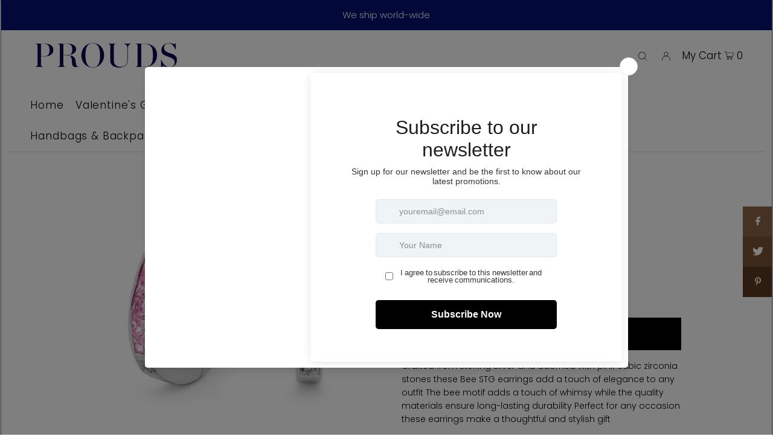

--- FILE ---
content_type: text/html; charset=utf-8
request_url: https://shop.prouds.com.fj/products/bee-stg-pink-cz-earring
body_size: 35444
content:
<!DOCTYPE html>
<html class="no-js" lang="en">
<head>
  <meta charset="utf-8" />
  <meta name="viewport" content="width=device-width, initial-scale=1">

  <!-- Establish early connection to external domains -->
  <link rel="preconnect" href="https://cdn.shopify.com" crossorigin>
  <link rel="preconnect" href="https://fonts.shopify.com" crossorigin>
  <link rel="preconnect" href="https://monorail-edge.shopifysvc.com">
  <link rel="preconnect" href="//ajax.googleapis.com" crossorigin /><!-- Preload onDomain stylesheets and script libraries -->
  <link rel="preload" href="//shop.prouds.com.fj/cdn/shop/t/16/assets/stylesheet.css?v=76103145616350090231681777086" as="style">
  <link rel="preload" as="font" href="//shop.prouds.com.fj/cdn/fonts/poppins/poppins_n3.05f58335c3209cce17da4f1f1ab324ebe2982441.woff2" type="font/woff2" crossorigin>
  <link rel="preload" as="font" href="//shop.prouds.com.fj/cdn/fonts/poppins/poppins_n3.05f58335c3209cce17da4f1f1ab324ebe2982441.woff2" type="font/woff2" crossorigin>
  <link rel="preload" as="font" href="//shop.prouds.com.fj/cdn/fonts/figtree/figtree_n6.9d1ea52bb49a0a86cfd1b0383d00f83d3fcc14de.woff2" type="font/woff2" crossorigin>
  <link rel="preload" href="//shop.prouds.com.fj/cdn/shop/t/16/assets/eventemitter3.min.js?v=148202183930229300091655496991" as="script">
  <link rel="preload" href="//shop.prouds.com.fj/cdn/shop/t/16/assets/vendor-video.js?v=112486824910932804751655496993" as="script">
  <link rel="preload" href="//shop.prouds.com.fj/cdn/shop/t/16/assets/theme.js?v=114404046380513504691655496992" as="script">


  <link rel="shortcut icon" href="//shop.prouds.com.fj/cdn/shop/files/Monogram-02_32x32.jpg?v=1617072857" type="image/png" />
  <link rel="canonical" href="https://shop.prouds.com.fj/products/bee-stg-pink-cz-earring" />

  <title>Bee STG Pink CZ Earring &ndash; Prouds Fiji</title>
  <meta name="description" content="Crafted from sterling silver and adorned with pink cubic zirconia stones these Bee STG earrings add a touch of elegance to any outfit The bee motif adds a touch of whimsy while the quality materials ensure long-lasting durability Perfect for any occasion these earrings make a thoughtful and stylish gift" />

  


    <meta name="twitter:card" content="summary">
    <meta name="twitter:image" content="https://shop.prouds.com.fj/cdn/shopifycloud/storefront/assets/no-image-2048-a2addb12_1024x.gif">



<meta property="og:site_name" content="Prouds Fiji">
<meta property="og:url" content="https://shop.prouds.com.fj/products/bee-stg-pink-cz-earring">
<meta property="og:title" content="Bee STG Pink CZ Earring">
<meta property="og:type" content="product">
<meta property="og:description" content="Crafted from sterling silver and adorned with pink cubic zirconia stones these Bee STG earrings add a touch of elegance to any outfit The bee motif adds a touch of whimsy while the quality materials ensure long-lasting durability Perfect for any occasion these earrings make a thoughtful and stylish gift">

  <meta property="og:price:amount" content="187.00">
  <meta property="og:price:currency" content="FJD">

<meta property="og:image" content="http://shop.prouds.com.fj/cdn/shop/products/35508-CPS_800x.jpg?v=1757579909">



<meta name="twitter:title" content="Bee STG Pink CZ Earring">
<meta name="twitter:description" content="Crafted from sterling silver and adorned with pink cubic zirconia stones these Bee STG earrings add a touch of elegance to any outfit The bee motif adds a touch of whimsy while the quality materials ensure long-lasting durability Perfect for any occasion these earrings make a thoughtful and stylish gift">
<meta name="twitter:domain" content="">

  
 <script type="application/ld+json">
   {
     "@context": "https://schema.org",
     "@type": "Product",
     "id": "bee-stg-pink-cz-earring",
     "url": "https:\/\/shop.prouds.com.fj\/products\/bee-stg-pink-cz-earring",
     "image": "\/\/shop.prouds.com.fj\/cdn\/shop\/products\/35508-CPS_1024x.jpg?v=1757579909",
     "name": "Bee STG Pink CZ Earring",
     "brand": "Prouds Fiji",
     "description": "Crafted from sterling silver and adorned with pink cubic zirconia stones  these Bee STG earrings add a touch of elegance to any outfit  The bee motif adds a touch of whimsy while the quality materials ensure long-lasting durability  Perfect for any occasion  these earrings make a thoughtful and stylish gift \n","sku": "B0235508\/CPS","offers": [
        
        {
           "@type": "Offer",
           "price": "187.00",
           "priceCurrency": "FJD",
           "availability": "http://schema.org/InStock",
           "priceValidUntil": "2030-01-01",
           "url": "\/products\/bee-stg-pink-cz-earring"
         }
       
     ]}
 </script>


  <style data-shopify>
:root {
    --main-family: Poppins, sans-serif;
    --main-weight: 300;
    --main-style: normal;
    --main-spacing: 0em;
    --nav-family: Poppins, sans-serif;
    --nav-weight: 300;
    --nav-style: normal;
    --heading-family: Figtree, sans-serif;
    --heading-weight: 600;
    --heading-style: normal;
    --heading-spacing: 0.050em;

    --font-size: 14px;
    --h1-size: 22px;
    --h2-size: 19px;
    --h3-size: 17px;
    --nav-size: 17px;
    --nav-spacing: 0.050em;

    --announcement-bar-background: #041371;
    --announcement-bar-text-color: #ffffff;
    --homepage-pre-scroll-color: #000;
    --homepage-pre-scroll-background: #ffffff;
    --homepage-scroll-color: #000000;
    --homepage-scroll-background: #ffffff;
    --pre-scroll-color: #000000;
    --pre-scroll-background: #ffffff;
    --scroll-color: #000000;
    --scroll-background: #ffffff;
    --secondary-color: rgba(0,0,0,0);
    --background: #ffffff;
    --header-color: #000000;
    --text-color: #000000;
    --sale-color: #c50000;
    --dotted-color: #e5e5e5;
    --button-color: #000000;
    --button-hover: #727272;
    --button-text: #ffffff;
    --secondary-button-color: #acacac;
    --secondary-button-hover: #3a3a3a;
    --secondary-button-text: #ffffff;
    --new-background: #ededed;
    --new-color: #535353;
    --sale-icon-background: #9d0000;
    --sale-icon-color: #ffffff;
    --custom-background: #000000;
    --custom-color: #fff;
    --fb-share: #8d6544;
    --tw-share: #795232;
    --pin-share: #5a3b21;
    --footer-background: #071046;
    --footer-text: #ffffff;
    --footer-button: #5a3b21;
    --footer-button-text: #ffffff;
    --cs1-color: #000;
    --cs1-background: #f4ebee;
    --cs2-color: #000;
    --cs2-background: #f5f5f5;
    --cs3-color: #ffffff;
    --cs3-background: #000000;
    --custom-icon-color: var(--text-color);
    --custom-icon-background: var(--background);
    --error-msg-dark: #e81000;
    --error-msg-light: #ffeae8;
    --success-msg-dark: #007f5f;
    --success-msg-light: #e5fff8;
    --free-shipping-bg: #ff7a5f;
    --free-shipping-text: #fff;
    --error-color: #c60808;
    --error-color-light: #fdd0d0;
    --keyboard-focus: #ACACAC;
    --focus-border-style: dotted;
    --focus-border-weight: 1px;
    --section-padding: 45px;
    --section-title-align: center;
    --section-title-border: 1px;
    --border-width: 100px;
    --grid-column-gap: px;
    --details-align: center;
    --select-arrow-bg: url(//shop.prouds.com.fj/cdn/shop/t/16/assets/select-arrow.png?v=112595941721225094991655496991);
    --icon-border-color: #e6e6e6;
    --grid-space: 30px;
    --color-filter-size: 18px;
    --disabled-text: #808080;
    --listing-size-color: #666666;

    --upsell-border-color: #f2f2f2;

    --star-active: rgb(0, 0, 0);
    --star-inactive: rgb(204, 204, 204);

    --color-body-text: var(--text-color);
    --color-body: var(--background);
    --color-bg: var(--background);
  }
  @media (max-width: 740px) {
     :root {
       --font-size: calc(14px - (14px * 0.15));
       --nav-size: calc(17px - (17px * 0.15));
       --h1-size: calc(22px - (22px * 0.15));
       --h2-size: calc(19px - (19px * 0.15));
       --h3-size: calc(17px - (17px * 0.15));
     }
   }
</style>


  <link rel="stylesheet" href="//shop.prouds.com.fj/cdn/shop/t/16/assets/stylesheet.css?v=76103145616350090231681777086" type="text/css">

  <style>
  @font-face {
  font-family: Poppins;
  font-weight: 300;
  font-style: normal;
  font-display: swap;
  src: url("//shop.prouds.com.fj/cdn/fonts/poppins/poppins_n3.05f58335c3209cce17da4f1f1ab324ebe2982441.woff2") format("woff2"),
       url("//shop.prouds.com.fj/cdn/fonts/poppins/poppins_n3.6971368e1f131d2c8ff8e3a44a36b577fdda3ff5.woff") format("woff");
}

  @font-face {
  font-family: Poppins;
  font-weight: 300;
  font-style: normal;
  font-display: swap;
  src: url("//shop.prouds.com.fj/cdn/fonts/poppins/poppins_n3.05f58335c3209cce17da4f1f1ab324ebe2982441.woff2") format("woff2"),
       url("//shop.prouds.com.fj/cdn/fonts/poppins/poppins_n3.6971368e1f131d2c8ff8e3a44a36b577fdda3ff5.woff") format("woff");
}

  @font-face {
  font-family: Figtree;
  font-weight: 600;
  font-style: normal;
  font-display: swap;
  src: url("//shop.prouds.com.fj/cdn/fonts/figtree/figtree_n6.9d1ea52bb49a0a86cfd1b0383d00f83d3fcc14de.woff2") format("woff2"),
       url("//shop.prouds.com.fj/cdn/fonts/figtree/figtree_n6.f0fcdea525a0e47b2ae4ab645832a8e8a96d31d3.woff") format("woff");
}

  @font-face {
  font-family: Poppins;
  font-weight: 400;
  font-style: normal;
  font-display: swap;
  src: url("//shop.prouds.com.fj/cdn/fonts/poppins/poppins_n4.0ba78fa5af9b0e1a374041b3ceaadf0a43b41362.woff2") format("woff2"),
       url("//shop.prouds.com.fj/cdn/fonts/poppins/poppins_n4.214741a72ff2596839fc9760ee7a770386cf16ca.woff") format("woff");
}

  @font-face {
  font-family: Poppins;
  font-weight: 300;
  font-style: italic;
  font-display: swap;
  src: url("//shop.prouds.com.fj/cdn/fonts/poppins/poppins_i3.8536b4423050219f608e17f134fe9ea3b01ed890.woff2") format("woff2"),
       url("//shop.prouds.com.fj/cdn/fonts/poppins/poppins_i3.0f4433ada196bcabf726ed78f8e37e0995762f7f.woff") format("woff");
}

  @font-face {
  font-family: Poppins;
  font-weight: 400;
  font-style: italic;
  font-display: swap;
  src: url("//shop.prouds.com.fj/cdn/fonts/poppins/poppins_i4.846ad1e22474f856bd6b81ba4585a60799a9f5d2.woff2") format("woff2"),
       url("//shop.prouds.com.fj/cdn/fonts/poppins/poppins_i4.56b43284e8b52fc64c1fd271f289a39e8477e9ec.woff") format("woff");
}

  </style>

  <script>window.performance && window.performance.mark && window.performance.mark('shopify.content_for_header.start');</script><meta name="facebook-domain-verification" content="4qp719sd9qm7q59a1rbkhamsaru5m0">
<meta id="shopify-digital-wallet" name="shopify-digital-wallet" content="/16552099904/digital_wallets/dialog">
<link rel="alternate" type="application/json+oembed" href="https://shop.prouds.com.fj/products/bee-stg-pink-cz-earring.oembed">
<script async="async" src="/checkouts/internal/preloads.js?locale=en-FJ"></script>
<script id="shopify-features" type="application/json">{"accessToken":"b025d1e231a319146cf791983e8cca65","betas":["rich-media-storefront-analytics"],"domain":"shop.prouds.com.fj","predictiveSearch":true,"shopId":16552099904,"locale":"en"}</script>
<script>var Shopify = Shopify || {};
Shopify.shop = "prouds-1.myshopify.com";
Shopify.locale = "en";
Shopify.currency = {"active":"FJD","rate":"1.0"};
Shopify.country = "FJ";
Shopify.theme = {"name":"Theme export  shop-prouds-com-fj-icon  14jun202...","id":130620162247,"schema_name":"Icon","schema_version":"8.4.1","theme_store_id":null,"role":"main"};
Shopify.theme.handle = "null";
Shopify.theme.style = {"id":null,"handle":null};
Shopify.cdnHost = "shop.prouds.com.fj/cdn";
Shopify.routes = Shopify.routes || {};
Shopify.routes.root = "/";</script>
<script type="module">!function(o){(o.Shopify=o.Shopify||{}).modules=!0}(window);</script>
<script>!function(o){function n(){var o=[];function n(){o.push(Array.prototype.slice.apply(arguments))}return n.q=o,n}var t=o.Shopify=o.Shopify||{};t.loadFeatures=n(),t.autoloadFeatures=n()}(window);</script>
<script id="shop-js-analytics" type="application/json">{"pageType":"product"}</script>
<script defer="defer" async type="module" src="//shop.prouds.com.fj/cdn/shopifycloud/shop-js/modules/v2/client.init-shop-cart-sync_BT-GjEfc.en.esm.js"></script>
<script defer="defer" async type="module" src="//shop.prouds.com.fj/cdn/shopifycloud/shop-js/modules/v2/chunk.common_D58fp_Oc.esm.js"></script>
<script defer="defer" async type="module" src="//shop.prouds.com.fj/cdn/shopifycloud/shop-js/modules/v2/chunk.modal_xMitdFEc.esm.js"></script>
<script type="module">
  await import("//shop.prouds.com.fj/cdn/shopifycloud/shop-js/modules/v2/client.init-shop-cart-sync_BT-GjEfc.en.esm.js");
await import("//shop.prouds.com.fj/cdn/shopifycloud/shop-js/modules/v2/chunk.common_D58fp_Oc.esm.js");
await import("//shop.prouds.com.fj/cdn/shopifycloud/shop-js/modules/v2/chunk.modal_xMitdFEc.esm.js");

  window.Shopify.SignInWithShop?.initShopCartSync?.({"fedCMEnabled":true,"windoidEnabled":true});

</script>
<script>(function() {
  var isLoaded = false;
  function asyncLoad() {
    if (isLoaded) return;
    isLoaded = true;
    var urls = ["https:\/\/contactform.hulkapps.com\/skeletopapp.js?shop=prouds-1.myshopify.com","https:\/\/chimpstatic.com\/mcjs-connected\/js\/users\/2293127628cdc88d6cd1ed979\/7295ee8ec02cb630b0aee5887.js?shop=prouds-1.myshopify.com","https:\/\/cdn.s3.pop-convert.com\/pcjs.production.min.js?unique_id=prouds-1.myshopify.com\u0026shop=prouds-1.myshopify.com","https:\/\/script.pop-convert.com\/new-micro\/production.pc.min.js?unique_id=prouds-1.myshopify.com\u0026shop=prouds-1.myshopify.com"];
    for (var i = 0; i < urls.length; i++) {
      var s = document.createElement('script');
      s.type = 'text/javascript';
      s.async = true;
      s.src = urls[i];
      var x = document.getElementsByTagName('script')[0];
      x.parentNode.insertBefore(s, x);
    }
  };
  if(window.attachEvent) {
    window.attachEvent('onload', asyncLoad);
  } else {
    window.addEventListener('load', asyncLoad, false);
  }
})();</script>
<script id="__st">var __st={"a":16552099904,"offset":43200,"reqid":"d6bff71b-6547-418b-8631-e934b15eefcf-1769057236","pageurl":"shop.prouds.com.fj\/products\/bee-stg-pink-cz-earring","u":"03ccb1213fdd","p":"product","rtyp":"product","rid":6660351066311};</script>
<script>window.ShopifyPaypalV4VisibilityTracking = true;</script>
<script id="captcha-bootstrap">!function(){'use strict';const t='contact',e='account',n='new_comment',o=[[t,t],['blogs',n],['comments',n],[t,'customer']],c=[[e,'customer_login'],[e,'guest_login'],[e,'recover_customer_password'],[e,'create_customer']],r=t=>t.map((([t,e])=>`form[action*='/${t}']:not([data-nocaptcha='true']) input[name='form_type'][value='${e}']`)).join(','),a=t=>()=>t?[...document.querySelectorAll(t)].map((t=>t.form)):[];function s(){const t=[...o],e=r(t);return a(e)}const i='password',u='form_key',d=['recaptcha-v3-token','g-recaptcha-response','h-captcha-response',i],f=()=>{try{return window.sessionStorage}catch{return}},m='__shopify_v',_=t=>t.elements[u];function p(t,e,n=!1){try{const o=window.sessionStorage,c=JSON.parse(o.getItem(e)),{data:r}=function(t){const{data:e,action:n}=t;return t[m]||n?{data:e,action:n}:{data:t,action:n}}(c);for(const[e,n]of Object.entries(r))t.elements[e]&&(t.elements[e].value=n);n&&o.removeItem(e)}catch(o){console.error('form repopulation failed',{error:o})}}const l='form_type',E='cptcha';function T(t){t.dataset[E]=!0}const w=window,h=w.document,L='Shopify',v='ce_forms',y='captcha';let A=!1;((t,e)=>{const n=(g='f06e6c50-85a8-45c8-87d0-21a2b65856fe',I='https://cdn.shopify.com/shopifycloud/storefront-forms-hcaptcha/ce_storefront_forms_captcha_hcaptcha.v1.5.2.iife.js',D={infoText:'Protected by hCaptcha',privacyText:'Privacy',termsText:'Terms'},(t,e,n)=>{const o=w[L][v],c=o.bindForm;if(c)return c(t,g,e,D).then(n);var r;o.q.push([[t,g,e,D],n]),r=I,A||(h.body.append(Object.assign(h.createElement('script'),{id:'captcha-provider',async:!0,src:r})),A=!0)});var g,I,D;w[L]=w[L]||{},w[L][v]=w[L][v]||{},w[L][v].q=[],w[L][y]=w[L][y]||{},w[L][y].protect=function(t,e){n(t,void 0,e),T(t)},Object.freeze(w[L][y]),function(t,e,n,w,h,L){const[v,y,A,g]=function(t,e,n){const i=e?o:[],u=t?c:[],d=[...i,...u],f=r(d),m=r(i),_=r(d.filter((([t,e])=>n.includes(e))));return[a(f),a(m),a(_),s()]}(w,h,L),I=t=>{const e=t.target;return e instanceof HTMLFormElement?e:e&&e.form},D=t=>v().includes(t);t.addEventListener('submit',(t=>{const e=I(t);if(!e)return;const n=D(e)&&!e.dataset.hcaptchaBound&&!e.dataset.recaptchaBound,o=_(e),c=g().includes(e)&&(!o||!o.value);(n||c)&&t.preventDefault(),c&&!n&&(function(t){try{if(!f())return;!function(t){const e=f();if(!e)return;const n=_(t);if(!n)return;const o=n.value;o&&e.removeItem(o)}(t);const e=Array.from(Array(32),(()=>Math.random().toString(36)[2])).join('');!function(t,e){_(t)||t.append(Object.assign(document.createElement('input'),{type:'hidden',name:u})),t.elements[u].value=e}(t,e),function(t,e){const n=f();if(!n)return;const o=[...t.querySelectorAll(`input[type='${i}']`)].map((({name:t})=>t)),c=[...d,...o],r={};for(const[a,s]of new FormData(t).entries())c.includes(a)||(r[a]=s);n.setItem(e,JSON.stringify({[m]:1,action:t.action,data:r}))}(t,e)}catch(e){console.error('failed to persist form',e)}}(e),e.submit())}));const S=(t,e)=>{t&&!t.dataset[E]&&(n(t,e.some((e=>e===t))),T(t))};for(const o of['focusin','change'])t.addEventListener(o,(t=>{const e=I(t);D(e)&&S(e,y())}));const B=e.get('form_key'),M=e.get(l),P=B&&M;t.addEventListener('DOMContentLoaded',(()=>{const t=y();if(P)for(const e of t)e.elements[l].value===M&&p(e,B);[...new Set([...A(),...v().filter((t=>'true'===t.dataset.shopifyCaptcha))])].forEach((e=>S(e,t)))}))}(h,new URLSearchParams(w.location.search),n,t,e,['guest_login'])})(!0,!0)}();</script>
<script integrity="sha256-4kQ18oKyAcykRKYeNunJcIwy7WH5gtpwJnB7kiuLZ1E=" data-source-attribution="shopify.loadfeatures" defer="defer" src="//shop.prouds.com.fj/cdn/shopifycloud/storefront/assets/storefront/load_feature-a0a9edcb.js" crossorigin="anonymous"></script>
<script data-source-attribution="shopify.dynamic_checkout.dynamic.init">var Shopify=Shopify||{};Shopify.PaymentButton=Shopify.PaymentButton||{isStorefrontPortableWallets:!0,init:function(){window.Shopify.PaymentButton.init=function(){};var t=document.createElement("script");t.src="https://shop.prouds.com.fj/cdn/shopifycloud/portable-wallets/latest/portable-wallets.en.js",t.type="module",document.head.appendChild(t)}};
</script>
<script data-source-attribution="shopify.dynamic_checkout.buyer_consent">
  function portableWalletsHideBuyerConsent(e){var t=document.getElementById("shopify-buyer-consent"),n=document.getElementById("shopify-subscription-policy-button");t&&n&&(t.classList.add("hidden"),t.setAttribute("aria-hidden","true"),n.removeEventListener("click",e))}function portableWalletsShowBuyerConsent(e){var t=document.getElementById("shopify-buyer-consent"),n=document.getElementById("shopify-subscription-policy-button");t&&n&&(t.classList.remove("hidden"),t.removeAttribute("aria-hidden"),n.addEventListener("click",e))}window.Shopify?.PaymentButton&&(window.Shopify.PaymentButton.hideBuyerConsent=portableWalletsHideBuyerConsent,window.Shopify.PaymentButton.showBuyerConsent=portableWalletsShowBuyerConsent);
</script>
<script data-source-attribution="shopify.dynamic_checkout.cart.bootstrap">document.addEventListener("DOMContentLoaded",(function(){function t(){return document.querySelector("shopify-accelerated-checkout-cart, shopify-accelerated-checkout")}if(t())Shopify.PaymentButton.init();else{new MutationObserver((function(e,n){t()&&(Shopify.PaymentButton.init(),n.disconnect())})).observe(document.body,{childList:!0,subtree:!0})}}));
</script>

<script>window.performance && window.performance.mark && window.performance.mark('shopify.content_for_header.end');</script>
  
  <!-- Meta Pixel Code -->
<script>
!function(f,b,e,v,n,t,s)
{if(f.fbq)return;n=f.fbq=function(){n.callMethod?
n.callMethod.apply(n,arguments):n.queue.push(arguments)};
if(!f._fbq)f._fbq=n;n.push=n;n.loaded=!0;n.version='2.0';
n.queue=[];t=b.createElement(e);t.async=!0;
t.src=v;s=b.getElementsByTagName(e)[0];
s.parentNode.insertBefore(t,s)}(window, document,'script',
'https://connect.facebook.net/en_US/fbevents.js');
fbq('init', '558080292648172');
fbq('track', 'PageView');
</script>
<noscript><img height="1" width="1" style="display:none"
src="https://www.facebook.com/tr?id=558080292648172&ev=PageView&noscript=1"
/></noscript>
<!-- End Meta Pixel Code -->

<script type="text/javascript">
  window.Rivo = window.Rivo || {};
  window.Rivo.common = window.Rivo.common || {};
  window.Rivo.common.shop = {
    permanent_domain: 'prouds-1.myshopify.com',
    currency: "FJD",
    money_format: "${{amount}}",
    id: 16552099904
  };
  

  window.Rivo.common.template = 'product';
  window.Rivo.common.cart = {};
  window.Rivo.common.vapid_public_key = "BJuXCmrtTK335SuczdNVYrGVtP_WXn4jImChm49st7K7z7e8gxSZUKk4DhUpk8j2Xpiw5G4-ylNbMKLlKkUEU98=";
  window.Rivo.global_config = {"asset_urls":{"loy":{"api_js":"https:\/\/cdn.shopify.com\/s\/files\/1\/0194\/1736\/6592\/t\/1\/assets\/ba_rivo_api.js?v=1681358658","init_js":"https:\/\/cdn.shopify.com\/s\/files\/1\/0194\/1736\/6592\/t\/1\/assets\/ba_loy_init.js?v=1681358646","referrals_js":"https:\/\/cdn.shopify.com\/s\/files\/1\/0194\/1736\/6592\/t\/1\/assets\/ba_loy_referrals.js?v=1681358653","referrals_css":"https:\/\/cdn.shopify.com\/s\/files\/1\/0194\/1736\/6592\/t\/1\/assets\/ba_loy_referrals.css?v=1678639051","widget_js":"https:\/\/cdn.shopify.com\/s\/files\/1\/0194\/1736\/6592\/t\/1\/assets\/ba_loy_widget.js?v=1681358648","widget_css":"https:\/\/cdn.shopify.com\/s\/files\/1\/0194\/1736\/6592\/t\/1\/assets\/ba_loy_widget.css?v=1673976822","page_init_js":"https:\/\/cdn.shopify.com\/s\/files\/1\/0194\/1736\/6592\/t\/1\/assets\/ba_loy_page_init.js?v=1681358649","page_widget_js":"https:\/\/cdn.shopify.com\/s\/files\/1\/0194\/1736\/6592\/t\/1\/assets\/ba_loy_page_widget.js?v=1681358651","page_widget_css":"https:\/\/cdn.shopify.com\/s\/files\/1\/0194\/1736\/6592\/t\/1\/assets\/ba_loy_page.css?v=1673976829","page_preview_js":"\/assets\/msg\/loy_page_preview.js"},"rev":{"init_js":"https:\/\/cdn.shopify.com\/s\/files\/1\/0194\/1736\/6592\/t\/1\/assets\/ba_rev_init.js?v=1681565796","display_js":"https:\/\/cdn.shopify.com\/s\/files\/1\/0194\/1736\/6592\/t\/1\/assets\/ba_rev_display.js?v=1681565799","modal_js":"https:\/\/cdn.shopify.com\/s\/files\/1\/0194\/1736\/6592\/t\/1\/assets\/ba_rev_modal.js?v=1681565797","widget_css":"https:\/\/cdn.shopify.com\/s\/files\/1\/0194\/1736\/6592\/t\/1\/assets\/ba_rev_widget.css?v=1680320455","modal_css":"https:\/\/cdn.shopify.com\/s\/files\/1\/0194\/1736\/6592\/t\/1\/assets\/ba_rev_modal.css?v=1680295707"},"pu":{"init_js":"https:\/\/cdn.shopify.com\/s\/files\/1\/0194\/1736\/6592\/t\/1\/assets\/ba_pu_init.js?v=1635877170"},"widgets":{"init_js":"https:\/\/cdn.shopify.com\/s\/files\/1\/0194\/1736\/6592\/t\/1\/assets\/ba_widget_init.js?v=1679987682","modal_js":"https:\/\/cdn.shopify.com\/s\/files\/1\/0194\/1736\/6592\/t\/1\/assets\/ba_widget_modal.js?v=1679987684","modal_css":"https:\/\/cdn.shopify.com\/s\/files\/1\/0194\/1736\/6592\/t\/1\/assets\/ba_widget_modal.css?v=1654723622"},"forms":{"init_js":"https:\/\/cdn.shopify.com\/s\/files\/1\/0194\/1736\/6592\/t\/1\/assets\/ba_forms_init.js?v=1681358654","widget_js":"https:\/\/cdn.shopify.com\/s\/files\/1\/0194\/1736\/6592\/t\/1\/assets\/ba_forms_widget.js?v=1681358656","forms_css":"https:\/\/cdn.shopify.com\/s\/files\/1\/0194\/1736\/6592\/t\/1\/assets\/ba_forms.css?v=1654711758"},"global":{"helper_js":"https:\/\/cdn.shopify.com\/s\/files\/1\/0194\/1736\/6592\/t\/1\/assets\/ba_tracking.js?v=1680229884"}},"proxy_paths":{"pop":"\/apps\/ba-pop","app_metrics":"\/apps\/ba-pop\/app_metrics","push_subscription":"\/apps\/ba-pop\/push"},"aat":["pop"],"pv":false,"sts":false,"bam":false,"batc":false,"base_money_format":"${{amount}}","loy_js_api_enabled":false,"shop":{"name":"Prouds Fiji","domain":"shop.prouds.com.fj"}};

  
    if (window.Rivo.common.template == 'product'){
      window.Rivo.common.product = {
        id: 6660351066311, price: 18700, handle: "bee-stg-pink-cz-earring", tags: [],
        available: true, title: "Bee STG Pink CZ Earring", variants: [{"id":39718412648647,"title":"Default Title","option1":"Default Title","option2":null,"option3":null,"sku":"B0235508\/CPS","requires_shipping":true,"taxable":true,"featured_image":null,"available":true,"name":"Bee STG Pink CZ Earring","public_title":null,"options":["Default Title"],"price":18700,"weight":980,"compare_at_price":22100,"inventory_management":"shopify","barcode":null,"requires_selling_plan":false,"selling_plan_allocations":[]}]
      };
    }
  




    window.Rivo.widgets_config = {"id":81782,"active":false,"frequency_limit_amount":2,"frequency_limit_time_unit":"days","background_image":{"position":"none"},"initial_state":{"body":"Sign up and unlock your instant discount","title":"Get 10% off your order","cta_text":"Claim Discount","show_email":true,"action_text":"Saving...","footer_text":"You are signing up to receive communication via email and can unsubscribe at any time.","dismiss_text":"No thanks","email_placeholder":"Email Address","phone_placeholder":"Phone Number","show_phone_number":false},"success_state":{"body":"Thanks for subscribing. Copy your discount code and apply to your next order.","title":"Discount Unlocked 🎉","cta_text":"Continue shopping","cta_action":"dismiss"},"closed_state":{"action":"close_widget","font_size":"20","action_text":"GET 10% OFF","display_offset":"300","display_position":"left"},"error_state":{"submit_error":"Sorry, please try again later","invalid_email":"Please enter valid email address!","error_subscribing":"Error subscribing, try again later","already_registered":"You have already registered","invalid_phone_number":"Please enter valid phone number!"},"trigger":{"delay":0},"colors":{"link_color":"#4FC3F7","sticky_bar_bg":"#C62828","cta_font_color":"#fff","body_font_color":"#000","sticky_bar_text":"#fff","background_color":"#fff","error_background":"#ffdede","error_text_color":"#ff2626","title_font_color":"#000","footer_font_color":"#bbb","dismiss_font_color":"#bbb","cta_background_color":"#000","sticky_coupon_bar_bg":"#286ef8","sticky_coupon_bar_text":"#fff"},"sticky_coupon_bar":{},"display_style":{"font":"Arial","size":"regular","align":"center"},"dismissable":true,"has_background":false,"opt_in_channels":["email"],"rules":[],"widget_css":".powered_by_rivo{\n  display: block;\n}\n.ba_widget_main_design {\n  background: #fff;\n}\n.ba_widget_content{text-align: center}\n.ba_widget_parent{\n  font-family: Arial;\n}\n.ba_widget_parent.background{\n}\n.ba_widget_left_content{\n}\n.ba_widget_right_content{\n}\n#ba_widget_cta_button:disabled{\n  background: #000cc;\n}\n#ba_widget_cta_button{\n  background: #000;\n  color: #fff;\n}\n#ba_widget_cta_button:after {\n  background: #000e0;\n}\n.ba_initial_state_title, .ba_success_state_title{\n  color: #000;\n}\n.ba_initial_state_body, .ba_success_state_body{\n  color: #000;\n}\n.ba_initial_state_dismiss_text{\n  color: #bbb;\n}\n.ba_initial_state_footer_text, .ba_initial_state_sms_agreement{\n  color: #bbb;\n}\n.ba_widget_error{\n  color: #ff2626;\n  background: #ffdede;\n}\n.ba_link_color{\n  color: #4FC3F7;\n}\n","custom_css":null,"logo":null};

</script>


<script type="text/javascript">
  

  //Global snippet for Rivo
  //this is updated automatically - do not edit manually.

  function loadScript(src, defer, done) {
    var js = document.createElement('script');
    js.src = src;
    js.defer = defer;
    js.onload = function(){done();};
    js.onerror = function(){
      done(new Error('Failed to load script ' + src));
    };
    document.head.appendChild(js);
  }

  function browserSupportsAllFeatures() {
    return window.Promise && window.fetch && window.Symbol;
  }

  if (browserSupportsAllFeatures()) {
    main();
  } else {
    loadScript('https://polyfill-fastly.net/v3/polyfill.min.js?features=Promise,fetch', true, main);
  }

  function loadAppScripts(){
     if (window.Rivo.global_config.aat.includes("loy")){
      loadScript(window.Rivo.global_config.asset_urls.loy.init_js, true, function(){});
     }

     if (window.Rivo.global_config.aat.includes("rev")){
      loadScript(window.Rivo.global_config.asset_urls.rev.init_js, true, function(){});
     }

     if (window.Rivo.global_config.aat.includes("pu")){
      loadScript(window.Rivo.global_config.asset_urls.pu.init_js, true, function(){});
     }

     if (window.Rivo.global_config.aat.includes("pop") || window.Rivo.global_config.aat.includes("pu")){
      loadScript(window.Rivo.global_config.asset_urls.widgets.init_js, true, function(){});
     }
  }

  function main(err) {
    loadScript(window.Rivo.global_config.asset_urls.global.helper_js, false, loadAppScripts);
  }
</script>

<!-- BEGIN app block: shopify://apps/maxbundle/blocks/app-embed/469560a3-d600-4f5e-a767-2a4cdaceacca -->





<script>
  
      window.mbBundleMetadata = [];
  
</script>





<script>
  window.mbCollectionIds = "187070742616,274842943687";

  function loadScript(url) {
      var script = document.createElement('script');
      script.type = 'module';
      script.src = url;
      var head = document.getElementsByTagName('head')[0];
      head.appendChild(script);
  }
    const cx_bundle_url = 'https://bundle.codexade.com';
    //const cx_bundle_url = 'https://bundle-v2.1.test';
    let bundleurl = `${cx_bundle_url}/build/assets/cx_bundles_shopify.js?shop=shop.prouds.com.fj&v=${Math.random() * 100000 | 0}`
    loadScript(bundleurl);
</script>

<script>
  
      window.mbCustomizerMetadata = "";
  
</script>

<script>
  
      window.mbSettingsMetadata = "";
  
</script>

<script type="application/json" id="max_bundle_product_json">
    {"id":6660351066311,"title":"Bee STG Pink CZ Earring","handle":"bee-stg-pink-cz-earring","description":"\u003cp\u003eCrafted from sterling silver and adorned with pink cubic zirconia stones  these Bee STG earrings add a touch of elegance to any outfit  The bee motif adds a touch of whimsy while the quality materials ensure long-lasting durability  Perfect for any occasion  these earrings make a thoughtful and stylish gift \u003c\/p\u003e\n\u003c!----\u003e","published_at":"2024-05-18T16:47:53+12:00","created_at":"2021-04-16T14:15:57+12:00","vendor":"Prouds Fiji","type":"","tags":[],"price":18700,"price_min":18700,"price_max":18700,"available":true,"price_varies":false,"compare_at_price":22100,"compare_at_price_min":22100,"compare_at_price_max":22100,"compare_at_price_varies":false,"variants":[{"id":39718412648647,"title":"Default Title","option1":"Default Title","option2":null,"option3":null,"sku":"B0235508\/CPS","requires_shipping":true,"taxable":true,"featured_image":null,"available":true,"name":"Bee STG Pink CZ Earring","public_title":null,"options":["Default Title"],"price":18700,"weight":980,"compare_at_price":22100,"inventory_management":"shopify","barcode":null,"requires_selling_plan":false,"selling_plan_allocations":[]}],"images":["\/\/shop.prouds.com.fj\/cdn\/shop\/products\/35508-CPS.jpg?v=1757579909"],"featured_image":"\/\/shop.prouds.com.fj\/cdn\/shop\/products\/35508-CPS.jpg?v=1757579909","options":["Title"],"media":[{"alt":null,"id":20976521642183,"position":1,"preview_image":{"aspect_ratio":1.0,"height":400,"width":400,"src":"\/\/shop.prouds.com.fj\/cdn\/shop\/products\/35508-CPS.jpg?v=1757579909"},"aspect_ratio":1.0,"height":400,"media_type":"image","src":"\/\/shop.prouds.com.fj\/cdn\/shop\/products\/35508-CPS.jpg?v=1757579909","width":400}],"requires_selling_plan":false,"selling_plan_groups":[],"content":"\u003cp\u003eCrafted from sterling silver and adorned with pink cubic zirconia stones  these Bee STG earrings add a touch of elegance to any outfit  The bee motif adds a touch of whimsy while the quality materials ensure long-lasting durability  Perfect for any occasion  these earrings make a thoughtful and stylish gift \u003c\/p\u003e\n\u003c!----\u003e"}
</script>


<!-- END app block --><!-- BEGIN app block: shopify://apps/gsc-countdown-timer/blocks/countdown-bar/58dc5b1b-43d2-4209-b1f3-52aff31643ed --><style>
  .gta-block__error {
    display: flex;
    flex-flow: column nowrap;
    gap: 12px;
    padding: 32px;
    border-radius: 12px;
    margin: 12px 0;
    background-color: #fff1e3;
    color: #412d00;
  }

  .gta-block__error-title {
    font-size: 18px;
    font-weight: 600;
    line-height: 28px;
  }

  .gta-block__error-body {
    font-size: 14px;
    line-height: 24px;
  }
</style>

<script>
  (function () {
    try {
      window.GSC_COUNTDOWN_META = {
        product_collections: [{"id":187070742616,"handle":"all","title":"All","updated_at":"2026-01-22T00:06:03+12:00","body_html":null,"published_at":"2020-08-24T14:27:30+12:00","sort_order":"best-selling","template_suffix":null,"disjunctive":false,"rules":[{"column":"vendor","relation":"not_equals","condition":"WrapItSmart"}],"published_scope":"web"},{"id":274842943687,"handle":"bee-jewelley","updated_at":"2026-01-16T16:53:37+12:00","published_at":"2021-07-19T07:51:24+12:00","sort_order":"created-desc","template_suffix":"","published_scope":"web","title":"Bee Jewellery","body_html":""}],
        product_tags: [],
      };

      const widgets = [{"bar":{"sticky":true,"justify":"space-evenly","position":"top","closeButton":{"color":"#ea3b39","enabled":true}},"key":"GSC-BAR-FP3ObADbMD1hbh8","type":"bar","timer":{"date":"2024-09-08T06:00:00.000Z","mode":"date","hours":72,"onEnd":"hide","minutes":0,"seconds":0,"recurring":{"endHours":0,"endMinutes":0,"repeatDays":[],"startHours":0,"startMinutes":0},"scheduling":{"end":null,"start":null}},"content":{"align":"center","items":[{"id":"text-h2aoUmzFeYIX","type":"text","align":"left","color":"#ffeb3c","value":"BROWSE ONLY","enabled":true,"padding":{"mobile":{},"desktop":{}},"fontFamily":"font1","fontWeight":"700","textTransform":"unset","mobileFontSize":"20px","desktopFontSize":"24px","mobileLineHeight":"1.3","desktopLineHeight":"1.2","mobileLetterSpacing":"0","desktopLetterSpacing":"0"},{"id":"text-70Igu3BMso0r","type":"text","align":"left","color":"#ffeb3c","value":"Visit us in-store for exclusive sale offer","enabled":true,"padding":{"mobile":{},"desktop":{}},"fontFamily":"font1","fontWeight":"400","textTransform":"unset","mobileFontSize":"15px","desktopFontSize":"15px","mobileLineHeight":"1.3","desktopLineHeight":"1.3","mobileLetterSpacing":"0","desktopLetterSpacing":"0"},{"id":"timer-cKOlmpvETv6R","type":"timer","border":{"size":"2px","color":"#FFFFFF","enabled":false},"digits":{"color":"#ffeb3c","fontSize":"56px","fontFamily":"font2","fontWeight":"600"},"labels":{"days":"Days","color":"#ffeb3c","hours":"Hours","enabled":true,"minutes":"Minutes","seconds":"Seconds","fontSize":"12px","fontFamily":"font3","fontWeight":"500","textTransform":"uppercase"},"layout":"separate","margin":{"mobile":{},"desktop":{}},"radius":{"value":"18px","enabled":true},"shadow":{"type":"","color":"black","enabled":true},"enabled":true,"padding":{"mobile":{},"desktop":{"top":"0px"}},"separator":{"type":"colon","color":"#ffeb3c","enabled":true},"background":{"blur":"2px","color":"#282828","enabled":false},"mobileWidth":"200px","desktopWidth":"310px"},{"id":"button-xtX6u1nvNcnC","href":"https:\/\/shopify.com","type":"button","label":"Shop now","width":"content","border":{"size":"2px","color":"#000000","enabled":false},"margin":{"mobile":{"top":"0px","left":"0px","right":"0px","bottom":"0px"},"desktop":{"top":"0px","left":"0px","right":"0px","bottom":"0px"}},"radius":{"value":"8px","enabled":false},"target":"_self","enabled":false,"padding":{"mobile":{"top":"12px","left":"32px","right":"32px","bottom":"12px"},"desktop":{"top":"16px","left":"40px","right":"40px","bottom":"16px"}},"textColor":"#c52928","background":{"blur":"0px","color":"#ffeb3c","enabled":true},"fontFamily":"font1","fontWeight":"600","textTransform":"unset","mobileFontSize":"14px","desktopFontSize":"14px","mobileLetterSpacing":"0","desktopLetterSpacing":"0"}],"border":{"size":"1px","color":"#000000","enabled":false},"layout":"column","radius":{"value":"8px","enabled":false},"padding":{"mobile":{"top":"16px","left":"20px","right":"20px","bottom":"16px"},"desktop":{"top":"4px","left":"32px","right":"32px","bottom":"4px"}},"mobileGap":"12px","background":{"blur":"8px","color":"#c52928","enabled":true},"desktopGap":"24px","mobileWidth":"100%","desktopWidth":"400px"},"enabled":false,"general":{"font1":"inherit","font2":"inherit","font3":"inherit","preset":"bar5","breakpoint":"768px"},"section":null,"userCss":"","targeting":{"geo":null,"pages":{"cart":true,"home":true,"other":true,"password":true,"products":{"mode":"all","tags":[],"enabled":true,"specificProducts":[],"productsInCollections":[]},"collections":{"mode":"all","items":[],"enabled":true}}}}];

      if (Array.isArray(window.GSC_COUNTDOWN_WIDGETS)) {
        window.GSC_COUNTDOWN_WIDGETS.push(...widgets);
      } else {
        window.GSC_COUNTDOWN_WIDGETS = widgets || [];
      }
    } catch (e) {
      console.log(e);
    }
  })();
</script>


<!-- END app block --><link href="https://cdn.shopify.com/extensions/019bdbb4-36ab-71e7-84bb-d0130052df03/cx-bundle-product-disount-70/assets/mb_bundle.css" rel="stylesheet" type="text/css" media="all">
<script src="https://cdn.shopify.com/extensions/019a0283-dad8-7bc7-bb66-b523cba67540/countdown-app-root-55/assets/gsc-countdown-widget.js" type="text/javascript" defer="defer"></script>
<link href="https://monorail-edge.shopifysvc.com" rel="dns-prefetch">
<script>(function(){if ("sendBeacon" in navigator && "performance" in window) {try {var session_token_from_headers = performance.getEntriesByType('navigation')[0].serverTiming.find(x => x.name == '_s').description;} catch {var session_token_from_headers = undefined;}var session_cookie_matches = document.cookie.match(/_shopify_s=([^;]*)/);var session_token_from_cookie = session_cookie_matches && session_cookie_matches.length === 2 ? session_cookie_matches[1] : "";var session_token = session_token_from_headers || session_token_from_cookie || "";function handle_abandonment_event(e) {var entries = performance.getEntries().filter(function(entry) {return /monorail-edge.shopifysvc.com/.test(entry.name);});if (!window.abandonment_tracked && entries.length === 0) {window.abandonment_tracked = true;var currentMs = Date.now();var navigation_start = performance.timing.navigationStart;var payload = {shop_id: 16552099904,url: window.location.href,navigation_start,duration: currentMs - navigation_start,session_token,page_type: "product"};window.navigator.sendBeacon("https://monorail-edge.shopifysvc.com/v1/produce", JSON.stringify({schema_id: "online_store_buyer_site_abandonment/1.1",payload: payload,metadata: {event_created_at_ms: currentMs,event_sent_at_ms: currentMs}}));}}window.addEventListener('pagehide', handle_abandonment_event);}}());</script>
<script id="web-pixels-manager-setup">(function e(e,d,r,n,o){if(void 0===o&&(o={}),!Boolean(null===(a=null===(i=window.Shopify)||void 0===i?void 0:i.analytics)||void 0===a?void 0:a.replayQueue)){var i,a;window.Shopify=window.Shopify||{};var t=window.Shopify;t.analytics=t.analytics||{};var s=t.analytics;s.replayQueue=[],s.publish=function(e,d,r){return s.replayQueue.push([e,d,r]),!0};try{self.performance.mark("wpm:start")}catch(e){}var l=function(){var e={modern:/Edge?\/(1{2}[4-9]|1[2-9]\d|[2-9]\d{2}|\d{4,})\.\d+(\.\d+|)|Firefox\/(1{2}[4-9]|1[2-9]\d|[2-9]\d{2}|\d{4,})\.\d+(\.\d+|)|Chrom(ium|e)\/(9{2}|\d{3,})\.\d+(\.\d+|)|(Maci|X1{2}).+ Version\/(15\.\d+|(1[6-9]|[2-9]\d|\d{3,})\.\d+)([,.]\d+|)( \(\w+\)|)( Mobile\/\w+|) Safari\/|Chrome.+OPR\/(9{2}|\d{3,})\.\d+\.\d+|(CPU[ +]OS|iPhone[ +]OS|CPU[ +]iPhone|CPU IPhone OS|CPU iPad OS)[ +]+(15[._]\d+|(1[6-9]|[2-9]\d|\d{3,})[._]\d+)([._]\d+|)|Android:?[ /-](13[3-9]|1[4-9]\d|[2-9]\d{2}|\d{4,})(\.\d+|)(\.\d+|)|Android.+Firefox\/(13[5-9]|1[4-9]\d|[2-9]\d{2}|\d{4,})\.\d+(\.\d+|)|Android.+Chrom(ium|e)\/(13[3-9]|1[4-9]\d|[2-9]\d{2}|\d{4,})\.\d+(\.\d+|)|SamsungBrowser\/([2-9]\d|\d{3,})\.\d+/,legacy:/Edge?\/(1[6-9]|[2-9]\d|\d{3,})\.\d+(\.\d+|)|Firefox\/(5[4-9]|[6-9]\d|\d{3,})\.\d+(\.\d+|)|Chrom(ium|e)\/(5[1-9]|[6-9]\d|\d{3,})\.\d+(\.\d+|)([\d.]+$|.*Safari\/(?![\d.]+ Edge\/[\d.]+$))|(Maci|X1{2}).+ Version\/(10\.\d+|(1[1-9]|[2-9]\d|\d{3,})\.\d+)([,.]\d+|)( \(\w+\)|)( Mobile\/\w+|) Safari\/|Chrome.+OPR\/(3[89]|[4-9]\d|\d{3,})\.\d+\.\d+|(CPU[ +]OS|iPhone[ +]OS|CPU[ +]iPhone|CPU IPhone OS|CPU iPad OS)[ +]+(10[._]\d+|(1[1-9]|[2-9]\d|\d{3,})[._]\d+)([._]\d+|)|Android:?[ /-](13[3-9]|1[4-9]\d|[2-9]\d{2}|\d{4,})(\.\d+|)(\.\d+|)|Mobile Safari.+OPR\/([89]\d|\d{3,})\.\d+\.\d+|Android.+Firefox\/(13[5-9]|1[4-9]\d|[2-9]\d{2}|\d{4,})\.\d+(\.\d+|)|Android.+Chrom(ium|e)\/(13[3-9]|1[4-9]\d|[2-9]\d{2}|\d{4,})\.\d+(\.\d+|)|Android.+(UC? ?Browser|UCWEB|U3)[ /]?(15\.([5-9]|\d{2,})|(1[6-9]|[2-9]\d|\d{3,})\.\d+)\.\d+|SamsungBrowser\/(5\.\d+|([6-9]|\d{2,})\.\d+)|Android.+MQ{2}Browser\/(14(\.(9|\d{2,})|)|(1[5-9]|[2-9]\d|\d{3,})(\.\d+|))(\.\d+|)|K[Aa][Ii]OS\/(3\.\d+|([4-9]|\d{2,})\.\d+)(\.\d+|)/},d=e.modern,r=e.legacy,n=navigator.userAgent;return n.match(d)?"modern":n.match(r)?"legacy":"unknown"}(),u="modern"===l?"modern":"legacy",c=(null!=n?n:{modern:"",legacy:""})[u],f=function(e){return[e.baseUrl,"/wpm","/b",e.hashVersion,"modern"===e.buildTarget?"m":"l",".js"].join("")}({baseUrl:d,hashVersion:r,buildTarget:u}),m=function(e){var d=e.version,r=e.bundleTarget,n=e.surface,o=e.pageUrl,i=e.monorailEndpoint;return{emit:function(e){var a=e.status,t=e.errorMsg,s=(new Date).getTime(),l=JSON.stringify({metadata:{event_sent_at_ms:s},events:[{schema_id:"web_pixels_manager_load/3.1",payload:{version:d,bundle_target:r,page_url:o,status:a,surface:n,error_msg:t},metadata:{event_created_at_ms:s}}]});if(!i)return console&&console.warn&&console.warn("[Web Pixels Manager] No Monorail endpoint provided, skipping logging."),!1;try{return self.navigator.sendBeacon.bind(self.navigator)(i,l)}catch(e){}var u=new XMLHttpRequest;try{return u.open("POST",i,!0),u.setRequestHeader("Content-Type","text/plain"),u.send(l),!0}catch(e){return console&&console.warn&&console.warn("[Web Pixels Manager] Got an unhandled error while logging to Monorail."),!1}}}}({version:r,bundleTarget:l,surface:e.surface,pageUrl:self.location.href,monorailEndpoint:e.monorailEndpoint});try{o.browserTarget=l,function(e){var d=e.src,r=e.async,n=void 0===r||r,o=e.onload,i=e.onerror,a=e.sri,t=e.scriptDataAttributes,s=void 0===t?{}:t,l=document.createElement("script"),u=document.querySelector("head"),c=document.querySelector("body");if(l.async=n,l.src=d,a&&(l.integrity=a,l.crossOrigin="anonymous"),s)for(var f in s)if(Object.prototype.hasOwnProperty.call(s,f))try{l.dataset[f]=s[f]}catch(e){}if(o&&l.addEventListener("load",o),i&&l.addEventListener("error",i),u)u.appendChild(l);else{if(!c)throw new Error("Did not find a head or body element to append the script");c.appendChild(l)}}({src:f,async:!0,onload:function(){if(!function(){var e,d;return Boolean(null===(d=null===(e=window.Shopify)||void 0===e?void 0:e.analytics)||void 0===d?void 0:d.initialized)}()){var d=window.webPixelsManager.init(e)||void 0;if(d){var r=window.Shopify.analytics;r.replayQueue.forEach((function(e){var r=e[0],n=e[1],o=e[2];d.publishCustomEvent(r,n,o)})),r.replayQueue=[],r.publish=d.publishCustomEvent,r.visitor=d.visitor,r.initialized=!0}}},onerror:function(){return m.emit({status:"failed",errorMsg:"".concat(f," has failed to load")})},sri:function(e){var d=/^sha384-[A-Za-z0-9+/=]+$/;return"string"==typeof e&&d.test(e)}(c)?c:"",scriptDataAttributes:o}),m.emit({status:"loading"})}catch(e){m.emit({status:"failed",errorMsg:(null==e?void 0:e.message)||"Unknown error"})}}})({shopId: 16552099904,storefrontBaseUrl: "https://shop.prouds.com.fj",extensionsBaseUrl: "https://extensions.shopifycdn.com/cdn/shopifycloud/web-pixels-manager",monorailEndpoint: "https://monorail-edge.shopifysvc.com/unstable/produce_batch",surface: "storefront-renderer",enabledBetaFlags: ["2dca8a86"],webPixelsConfigList: [{"id":"445022407","configuration":"{\"config\":\"{\\\"pixel_id\\\":\\\"G-LGEEQRX4PN\\\",\\\"gtag_events\\\":[{\\\"type\\\":\\\"begin_checkout\\\",\\\"action_label\\\":\\\"G-LGEEQRX4PN\\\"},{\\\"type\\\":\\\"search\\\",\\\"action_label\\\":\\\"G-LGEEQRX4PN\\\"},{\\\"type\\\":\\\"view_item\\\",\\\"action_label\\\":[\\\"G-LGEEQRX4PN\\\",\\\"MC-33W9NQM4T3\\\"]},{\\\"type\\\":\\\"purchase\\\",\\\"action_label\\\":[\\\"G-LGEEQRX4PN\\\",\\\"MC-33W9NQM4T3\\\"]},{\\\"type\\\":\\\"page_view\\\",\\\"action_label\\\":[\\\"G-LGEEQRX4PN\\\",\\\"MC-33W9NQM4T3\\\"]},{\\\"type\\\":\\\"add_payment_info\\\",\\\"action_label\\\":\\\"G-LGEEQRX4PN\\\"},{\\\"type\\\":\\\"add_to_cart\\\",\\\"action_label\\\":\\\"G-LGEEQRX4PN\\\"}],\\\"enable_monitoring_mode\\\":false}\"}","eventPayloadVersion":"v1","runtimeContext":"OPEN","scriptVersion":"b2a88bafab3e21179ed38636efcd8a93","type":"APP","apiClientId":1780363,"privacyPurposes":[],"dataSharingAdjustments":{"protectedCustomerApprovalScopes":["read_customer_address","read_customer_email","read_customer_name","read_customer_personal_data","read_customer_phone"]}},{"id":"138313927","configuration":"{\"pixel_id\":\"558080292648172\",\"pixel_type\":\"facebook_pixel\",\"metaapp_system_user_token\":\"-\"}","eventPayloadVersion":"v1","runtimeContext":"OPEN","scriptVersion":"ca16bc87fe92b6042fbaa3acc2fbdaa6","type":"APP","apiClientId":2329312,"privacyPurposes":["ANALYTICS","MARKETING","SALE_OF_DATA"],"dataSharingAdjustments":{"protectedCustomerApprovalScopes":["read_customer_address","read_customer_email","read_customer_name","read_customer_personal_data","read_customer_phone"]}},{"id":"shopify-app-pixel","configuration":"{}","eventPayloadVersion":"v1","runtimeContext":"STRICT","scriptVersion":"0450","apiClientId":"shopify-pixel","type":"APP","privacyPurposes":["ANALYTICS","MARKETING"]},{"id":"shopify-custom-pixel","eventPayloadVersion":"v1","runtimeContext":"LAX","scriptVersion":"0450","apiClientId":"shopify-pixel","type":"CUSTOM","privacyPurposes":["ANALYTICS","MARKETING"]}],isMerchantRequest: false,initData: {"shop":{"name":"Prouds Fiji","paymentSettings":{"currencyCode":"FJD"},"myshopifyDomain":"prouds-1.myshopify.com","countryCode":"FJ","storefrontUrl":"https:\/\/shop.prouds.com.fj"},"customer":null,"cart":null,"checkout":null,"productVariants":[{"price":{"amount":187.0,"currencyCode":"FJD"},"product":{"title":"Bee STG Pink CZ Earring","vendor":"Prouds Fiji","id":"6660351066311","untranslatedTitle":"Bee STG Pink CZ Earring","url":"\/products\/bee-stg-pink-cz-earring","type":""},"id":"39718412648647","image":{"src":"\/\/shop.prouds.com.fj\/cdn\/shop\/products\/35508-CPS.jpg?v=1757579909"},"sku":"B0235508\/CPS","title":"Default Title","untranslatedTitle":"Default Title"}],"purchasingCompany":null},},"https://shop.prouds.com.fj/cdn","fcfee988w5aeb613cpc8e4bc33m6693e112",{"modern":"","legacy":""},{"shopId":"16552099904","storefrontBaseUrl":"https:\/\/shop.prouds.com.fj","extensionBaseUrl":"https:\/\/extensions.shopifycdn.com\/cdn\/shopifycloud\/web-pixels-manager","surface":"storefront-renderer","enabledBetaFlags":"[\"2dca8a86\"]","isMerchantRequest":"false","hashVersion":"fcfee988w5aeb613cpc8e4bc33m6693e112","publish":"custom","events":"[[\"page_viewed\",{}],[\"product_viewed\",{\"productVariant\":{\"price\":{\"amount\":187.0,\"currencyCode\":\"FJD\"},\"product\":{\"title\":\"Bee STG Pink CZ Earring\",\"vendor\":\"Prouds Fiji\",\"id\":\"6660351066311\",\"untranslatedTitle\":\"Bee STG Pink CZ Earring\",\"url\":\"\/products\/bee-stg-pink-cz-earring\",\"type\":\"\"},\"id\":\"39718412648647\",\"image\":{\"src\":\"\/\/shop.prouds.com.fj\/cdn\/shop\/products\/35508-CPS.jpg?v=1757579909\"},\"sku\":\"B0235508\/CPS\",\"title\":\"Default Title\",\"untranslatedTitle\":\"Default Title\"}}]]"});</script><script>
  window.ShopifyAnalytics = window.ShopifyAnalytics || {};
  window.ShopifyAnalytics.meta = window.ShopifyAnalytics.meta || {};
  window.ShopifyAnalytics.meta.currency = 'FJD';
  var meta = {"product":{"id":6660351066311,"gid":"gid:\/\/shopify\/Product\/6660351066311","vendor":"Prouds Fiji","type":"","handle":"bee-stg-pink-cz-earring","variants":[{"id":39718412648647,"price":18700,"name":"Bee STG Pink CZ Earring","public_title":null,"sku":"B0235508\/CPS"}],"remote":false},"page":{"pageType":"product","resourceType":"product","resourceId":6660351066311,"requestId":"d6bff71b-6547-418b-8631-e934b15eefcf-1769057236"}};
  for (var attr in meta) {
    window.ShopifyAnalytics.meta[attr] = meta[attr];
  }
</script>
<script class="analytics">
  (function () {
    var customDocumentWrite = function(content) {
      var jquery = null;

      if (window.jQuery) {
        jquery = window.jQuery;
      } else if (window.Checkout && window.Checkout.$) {
        jquery = window.Checkout.$;
      }

      if (jquery) {
        jquery('body').append(content);
      }
    };

    var hasLoggedConversion = function(token) {
      if (token) {
        return document.cookie.indexOf('loggedConversion=' + token) !== -1;
      }
      return false;
    }

    var setCookieIfConversion = function(token) {
      if (token) {
        var twoMonthsFromNow = new Date(Date.now());
        twoMonthsFromNow.setMonth(twoMonthsFromNow.getMonth() + 2);

        document.cookie = 'loggedConversion=' + token + '; expires=' + twoMonthsFromNow;
      }
    }

    var trekkie = window.ShopifyAnalytics.lib = window.trekkie = window.trekkie || [];
    if (trekkie.integrations) {
      return;
    }
    trekkie.methods = [
      'identify',
      'page',
      'ready',
      'track',
      'trackForm',
      'trackLink'
    ];
    trekkie.factory = function(method) {
      return function() {
        var args = Array.prototype.slice.call(arguments);
        args.unshift(method);
        trekkie.push(args);
        return trekkie;
      };
    };
    for (var i = 0; i < trekkie.methods.length; i++) {
      var key = trekkie.methods[i];
      trekkie[key] = trekkie.factory(key);
    }
    trekkie.load = function(config) {
      trekkie.config = config || {};
      trekkie.config.initialDocumentCookie = document.cookie;
      var first = document.getElementsByTagName('script')[0];
      var script = document.createElement('script');
      script.type = 'text/javascript';
      script.onerror = function(e) {
        var scriptFallback = document.createElement('script');
        scriptFallback.type = 'text/javascript';
        scriptFallback.onerror = function(error) {
                var Monorail = {
      produce: function produce(monorailDomain, schemaId, payload) {
        var currentMs = new Date().getTime();
        var event = {
          schema_id: schemaId,
          payload: payload,
          metadata: {
            event_created_at_ms: currentMs,
            event_sent_at_ms: currentMs
          }
        };
        return Monorail.sendRequest("https://" + monorailDomain + "/v1/produce", JSON.stringify(event));
      },
      sendRequest: function sendRequest(endpointUrl, payload) {
        // Try the sendBeacon API
        if (window && window.navigator && typeof window.navigator.sendBeacon === 'function' && typeof window.Blob === 'function' && !Monorail.isIos12()) {
          var blobData = new window.Blob([payload], {
            type: 'text/plain'
          });

          if (window.navigator.sendBeacon(endpointUrl, blobData)) {
            return true;
          } // sendBeacon was not successful

        } // XHR beacon

        var xhr = new XMLHttpRequest();

        try {
          xhr.open('POST', endpointUrl);
          xhr.setRequestHeader('Content-Type', 'text/plain');
          xhr.send(payload);
        } catch (e) {
          console.log(e);
        }

        return false;
      },
      isIos12: function isIos12() {
        return window.navigator.userAgent.lastIndexOf('iPhone; CPU iPhone OS 12_') !== -1 || window.navigator.userAgent.lastIndexOf('iPad; CPU OS 12_') !== -1;
      }
    };
    Monorail.produce('monorail-edge.shopifysvc.com',
      'trekkie_storefront_load_errors/1.1',
      {shop_id: 16552099904,
      theme_id: 130620162247,
      app_name: "storefront",
      context_url: window.location.href,
      source_url: "//shop.prouds.com.fj/cdn/s/trekkie.storefront.1bbfab421998800ff09850b62e84b8915387986d.min.js"});

        };
        scriptFallback.async = true;
        scriptFallback.src = '//shop.prouds.com.fj/cdn/s/trekkie.storefront.1bbfab421998800ff09850b62e84b8915387986d.min.js';
        first.parentNode.insertBefore(scriptFallback, first);
      };
      script.async = true;
      script.src = '//shop.prouds.com.fj/cdn/s/trekkie.storefront.1bbfab421998800ff09850b62e84b8915387986d.min.js';
      first.parentNode.insertBefore(script, first);
    };
    trekkie.load(
      {"Trekkie":{"appName":"storefront","development":false,"defaultAttributes":{"shopId":16552099904,"isMerchantRequest":null,"themeId":130620162247,"themeCityHash":"15991731364916942450","contentLanguage":"en","currency":"FJD","eventMetadataId":"f0586e61-c9f0-4abf-b78e-30c80024f4db"},"isServerSideCookieWritingEnabled":true,"monorailRegion":"shop_domain","enabledBetaFlags":["65f19447"]},"Session Attribution":{},"S2S":{"facebookCapiEnabled":true,"source":"trekkie-storefront-renderer","apiClientId":580111}}
    );

    var loaded = false;
    trekkie.ready(function() {
      if (loaded) return;
      loaded = true;

      window.ShopifyAnalytics.lib = window.trekkie;

      var originalDocumentWrite = document.write;
      document.write = customDocumentWrite;
      try { window.ShopifyAnalytics.merchantGoogleAnalytics.call(this); } catch(error) {};
      document.write = originalDocumentWrite;

      window.ShopifyAnalytics.lib.page(null,{"pageType":"product","resourceType":"product","resourceId":6660351066311,"requestId":"d6bff71b-6547-418b-8631-e934b15eefcf-1769057236","shopifyEmitted":true});

      var match = window.location.pathname.match(/checkouts\/(.+)\/(thank_you|post_purchase)/)
      var token = match? match[1]: undefined;
      if (!hasLoggedConversion(token)) {
        setCookieIfConversion(token);
        window.ShopifyAnalytics.lib.track("Viewed Product",{"currency":"FJD","variantId":39718412648647,"productId":6660351066311,"productGid":"gid:\/\/shopify\/Product\/6660351066311","name":"Bee STG Pink CZ Earring","price":"187.00","sku":"B0235508\/CPS","brand":"Prouds Fiji","variant":null,"category":"","nonInteraction":true,"remote":false},undefined,undefined,{"shopifyEmitted":true});
      window.ShopifyAnalytics.lib.track("monorail:\/\/trekkie_storefront_viewed_product\/1.1",{"currency":"FJD","variantId":39718412648647,"productId":6660351066311,"productGid":"gid:\/\/shopify\/Product\/6660351066311","name":"Bee STG Pink CZ Earring","price":"187.00","sku":"B0235508\/CPS","brand":"Prouds Fiji","variant":null,"category":"","nonInteraction":true,"remote":false,"referer":"https:\/\/shop.prouds.com.fj\/products\/bee-stg-pink-cz-earring"});
      }
    });


        var eventsListenerScript = document.createElement('script');
        eventsListenerScript.async = true;
        eventsListenerScript.src = "//shop.prouds.com.fj/cdn/shopifycloud/storefront/assets/shop_events_listener-3da45d37.js";
        document.getElementsByTagName('head')[0].appendChild(eventsListenerScript);

})();</script>
<script
  defer
  src="https://shop.prouds.com.fj/cdn/shopifycloud/perf-kit/shopify-perf-kit-3.0.4.min.js"
  data-application="storefront-renderer"
  data-shop-id="16552099904"
  data-render-region="gcp-us-central1"
  data-page-type="product"
  data-theme-instance-id="130620162247"
  data-theme-name="Icon"
  data-theme-version="8.4.1"
  data-monorail-region="shop_domain"
  data-resource-timing-sampling-rate="10"
  data-shs="true"
  data-shs-beacon="true"
  data-shs-export-with-fetch="true"
  data-shs-logs-sample-rate="1"
  data-shs-beacon-endpoint="https://shop.prouds.com.fj/api/collect"
></script>
</head>
<body class="gridlock template-product js-slideout-toggle-wrapper js-modal-toggle-wrapper theme-features__secondary-color-not-black--false theme-features__product-variants--swatches theme-features__image-flip--enabled theme-features__sold-out-icon--enabled theme-features__sale-icon--enabled theme-features__new-icon--enabled theme-features__section-titles--short_below theme-features__section-title-align--center theme-features__details-align--center theme-features__rounded-buttons--disabled theme-features__zoom-effect--disabled theme-features__icon-position--top_right theme-features__icon-shape--rectangle">
  <div class="js-slideout-overlay site-overlay"></div>
  <div class="js-modal-overlay site-overlay"></div>

  <aside class="slideout slideout__drawer-left" data-wau-slideout="mobile-navigation" id="slideout-mobile-navigation">
    <div id="shopify-section-mobile-navigation" class="shopify-section"><nav class="mobile-menu" role="navigation" data-section-id="mobile-navigation" data-section-type="mobile-navigation">
  <div class="slideout__trigger--close">
    <button class="slideout__trigger-mobile-menu js-slideout-close" data-slideout-direction="left" aria-label="Close navigation" tabindex="0" type="button" name="button">
      <div class="icn-close"></div>
    </button>
  </div>
  
    
        <div class="mobile-menu__block mobile-menu__cart-status" >
          <a class="mobile-menu__cart-icon" href="/cart">
            <span class="vib-center">My Cart</span>
            (<span class="mobile-menu__cart-count js-cart-count vib-center">0</span>)
            <svg class="icon--icon-theme-cart vib-center" version="1.1" xmlns="http://www.w3.org/2000/svg" xmlns:xlink="http://www.w3.org/1999/xlink" x="0px" y="0px"
       viewBox="0 0 20.8 20" height="20px" xml:space="preserve">
      <g class="hover-fill" fill="#000000">
        <path class="st0" d="M0,0.5C0,0.2,0.2,0,0.5,0h1.6c0.7,0,1.2,0.4,1.4,1.1l0.4,1.8h15.4c0.9,0,1.6,0.9,1.4,1.8l-1.6,6.7
          c-0.2,0.6-0.7,1.1-1.4,1.1h-12l0.3,1.5c0,0.2,0.2,0.4,0.5,0.4h10.1c0.3,0,0.5,0.2,0.5,0.5s-0.2,0.5-0.5,0.5H6.5
          c-0.7,0-1.3-0.5-1.4-1.2L4.8,12L3.1,3.4L2.6,1.3C2.5,1.1,2.3,1,2.1,1H0.5C0.2,1,0,0.7,0,0.5z M4.1,3.8l1.5,7.6h12.2
          c0.2,0,0.4-0.2,0.5-0.4l1.6-6.7c0.1-0.3-0.2-0.6-0.5-0.6H4.1z"/>
        <path class="st0" d="M7.6,17.1c-0.5,0-1,0.4-1,1s0.4,1,1,1s1-0.4,1-1S8.1,17.1,7.6,17.1z M5.7,18.1c0-1.1,0.9-1.9,1.9-1.9
          c1.1,0,1.9,0.9,1.9,1.9c0,1.1-0.9,1.9-1.9,1.9C6.6,20,5.7,19.1,5.7,18.1z"/>
        <path class="st0" d="M15.2,17.1c-0.5,0-1,0.4-1,1s0.4,1,1,1c0.5,0,1-0.4,1-1S15.8,17.1,15.2,17.1z M13.3,18.1c0-1.1,0.9-1.9,1.9-1.9
          c1.1,0,1.9,0.9,1.9,1.9c0,1.1-0.9,1.9-1.9,1.9C14.2,20,13.3,19.1,13.3,18.1z"/>
      </g>
      <style>.mobile-menu__cart-icon .icon--icon-theme-cart:hover .hover-fill { fill: #000000;}</style>
    </svg>





          </a>
        </div>
    
  
    

        
        

        <ul class="js-accordion js-accordion-mobile-nav c-accordion c-accordion--mobile-nav c-accordion--1603134"
            id="c-accordion--1603134"
            

             >

          

          

            

            
            <li>
              <a class="js-accordion-link c-accordion__link" href="/">Home</a>
            </li>
            
          

            

            
            <li>
              <a class="js-accordion-link c-accordion__link" href="/pages/valentines-gift-guide-2025">Valentine&#39;s Gift Guide 2026</a>
            </li>
            
          

            

            

              

              
              

              <li class="js-accordion-header c-accordion__header">
                <a class="js-accordion-link c-accordion__link" href="/search">Beauty</a>
                <button class="dropdown-arrow" aria-label="Beauty" data-toggle="accordion" aria-expanded="false" aria-controls="c-accordion__panel--1603134-3" >
                  
  
    <svg class="icon--apollo-down-carrot c-accordion__header--icon vib-center" height="6px" version="1.1" xmlns="http://www.w3.org/2000/svg" xmlns:xlink="http://www.w3.org/1999/xlink" x="0px" y="0px"
    	 viewBox="0 0 20 13.3" xml:space="preserve">
      <g class="hover-fill" fill="#000000">
        <polygon points="17.7,0 10,8.3 2.3,0 0,2.5 10,13.3 20,2.5 "/>
      </g>
      <style>.c-accordion__header .icon--apollo-down-carrot:hover .hover-fill { fill: #000000;}</style>
    </svg>
  






                </button>
              </li>

              <li class="c-accordion__panel c-accordion__panel--1603134-3" id="c-accordion__panel--1603134-3" data-parent="#c-accordion--1603134">

                

                <ul class="js-accordion js-accordion-mobile-nav c-accordion c-accordion--mobile-nav c-accordion--mobile-nav__inner c-accordion--1603134-1" id="c-accordion--1603134-1">

                  
                    

                        
                        

                        <li class="js-accordion-header c-accordion__header">
                          <a class="js-accordion-link c-accordion__link" href="/collections/all-fragrances">Fragrances By Brand (A - D)</a>
                          <button class="dropdown-arrow" aria-label="Fragrances By Brand (A - D)" data-toggle="accordion" aria-expanded="false" aria-controls="c-accordion__panel--1603134-3-1" >
                            
  
    <svg class="icon--apollo-down-carrot c-accordion__header--icon vib-center" height="6px" version="1.1" xmlns="http://www.w3.org/2000/svg" xmlns:xlink="http://www.w3.org/1999/xlink" x="0px" y="0px"
    	 viewBox="0 0 20 13.3" xml:space="preserve">
      <g class="hover-fill" fill="#000000">
        <polygon points="17.7,0 10,8.3 2.3,0 0,2.5 10,13.3 20,2.5 "/>
      </g>
      <style>.c-accordion__header .icon--apollo-down-carrot:hover .hover-fill { fill: #000000;}</style>
    </svg>
  






                          </button>
                        </li>

                        <li class="c-accordion__panel c-accordion__panel--1603134-3-1" id="c-accordion__panel--1603134-3-1" data-parent="#c-accordion--1603134-1">
                          <ul>
                            

                              <li>
                                <a class="js-accordion-link c-accordion__link" href="/collections/ariana-grande">Ariana Grande</a>
                              </li>

                            

                              <li>
                                <a class="js-accordion-link c-accordion__link" href="/collections/adidas-perfumes">Adidas</a>
                              </li>

                            

                              <li>
                                <a class="js-accordion-link c-accordion__link" href="/collections/burberry">Burberry</a>
                              </li>

                            

                              <li>
                                <a class="js-accordion-link c-accordion__link" href="/collections/calvin-klein-1">Calvin Klein</a>
                              </li>

                            

                              <li>
                                <a class="js-accordion-link c-accordion__link" href="/collections/carolina-herrera">Carolina Herrera</a>
                              </li>

                            

                              <li>
                                <a class="js-accordion-link c-accordion__link" href="/collections/charlie">Charlie</a>
                              </li>

                            

                              <li>
                                <a class="js-accordion-link c-accordion__link" href="/collections/chole">Chloe</a>
                              </li>

                            

                              <li>
                                <a class="js-accordion-link c-accordion__link" href="/collections/coach">Coach</a>
                              </li>

                            

                              <li>
                                <a class="js-accordion-link c-accordion__link" href="/collections/davidoff">Davidoff</a>
                              </li>

                            

                              <li>
                                <a class="js-accordion-link c-accordion__link" href="/collections/dina">Dina</a>
                              </li>

                            
                          </ul>
                        </li>
                    
                  
                    

                        
                        

                        <li class="js-accordion-header c-accordion__header">
                          <a class="js-accordion-link c-accordion__link" href="/search">Fragrances By Brand (E - J)</a>
                          <button class="dropdown-arrow" aria-label="Fragrances By Brand (E - J)" data-toggle="accordion" aria-expanded="false" aria-controls="c-accordion__panel--1603134-3-2" >
                            
  
    <svg class="icon--apollo-down-carrot c-accordion__header--icon vib-center" height="6px" version="1.1" xmlns="http://www.w3.org/2000/svg" xmlns:xlink="http://www.w3.org/1999/xlink" x="0px" y="0px"
    	 viewBox="0 0 20 13.3" xml:space="preserve">
      <g class="hover-fill" fill="#000000">
        <polygon points="17.7,0 10,8.3 2.3,0 0,2.5 10,13.3 20,2.5 "/>
      </g>
      <style>.c-accordion__header .icon--apollo-down-carrot:hover .hover-fill { fill: #000000;}</style>
    </svg>
  






                          </button>
                        </li>

                        <li class="c-accordion__panel c-accordion__panel--1603134-3-2" id="c-accordion__panel--1603134-3-2" data-parent="#c-accordion--1603134-1">
                          <ul>
                            

                              <li>
                                <a class="js-accordion-link c-accordion__link" href="/collections/estee-lauder-fragrances">Estee Lauder</a>
                              </li>

                            

                              <li>
                                <a class="js-accordion-link c-accordion__link" href="/collections/gucci">Gucci</a>
                              </li>

                            

                              <li>
                                <a class="js-accordion-link c-accordion__link" href="/collections/guy-laroche">Guy Laroche</a>
                              </li>

                            

                              <li>
                                <a class="js-accordion-link c-accordion__link" href="/collections/givenchy-1">Givenchy</a>
                              </li>

                            

                              <li>
                                <a class="js-accordion-link c-accordion__link" href="/collections/giorgio-armani">Giorgio Armani</a>
                              </li>

                            

                              <li>
                                <a class="js-accordion-link c-accordion__link" href="/collections/hugo-boss">Boss</a>
                              </li>

                            

                              <li>
                                <a class="js-accordion-link c-accordion__link" href="/collections/issey-miyake">Issey Miyake</a>
                              </li>

                            

                              <li>
                                <a class="js-accordion-link c-accordion__link" href="/collections/jeanne-arthes">Jeanne Arthes</a>
                              </li>

                            

                              <li>
                                <a class="js-accordion-link c-accordion__link" href="/collections/jeanne-en-provence">Jeanne En Provence </a>
                              </li>

                            

                              <li>
                                <a class="js-accordion-link c-accordion__link" href="/collections/jean-paul-gaultier">Jean Paul Gaultier</a>
                              </li>

                            

                              <li>
                                <a class="js-accordion-link c-accordion__link" href="/collections/jlo">Jennifer Lopez </a>
                              </li>

                            

                              <li>
                                <a class="js-accordion-link c-accordion__link" href="/collections/jimmy-choo">Jimmy Choo</a>
                              </li>

                            

                              <li>
                                <a class="js-accordion-link c-accordion__link" href="/collections/joop">Joop</a>
                              </li>

                            

                              <li>
                                <a class="js-accordion-link c-accordion__link" href="/collections/jovan">Jovan</a>
                              </li>

                            
                          </ul>
                        </li>
                    
                  
                    

                        
                        

                        <li class="js-accordion-header c-accordion__header">
                          <a class="js-accordion-link c-accordion__link" href="/collections/lacoste/Gucci+Joop">Fragrances By Brand (K - P)</a>
                          <button class="dropdown-arrow" aria-label="Fragrances By Brand (K - P)" data-toggle="accordion" aria-expanded="false" aria-controls="c-accordion__panel--1603134-3-3" >
                            
  
    <svg class="icon--apollo-down-carrot c-accordion__header--icon vib-center" height="6px" version="1.1" xmlns="http://www.w3.org/2000/svg" xmlns:xlink="http://www.w3.org/1999/xlink" x="0px" y="0px"
    	 viewBox="0 0 20 13.3" xml:space="preserve">
      <g class="hover-fill" fill="#000000">
        <polygon points="17.7,0 10,8.3 2.3,0 0,2.5 10,13.3 20,2.5 "/>
      </g>
      <style>.c-accordion__header .icon--apollo-down-carrot:hover .hover-fill { fill: #000000;}</style>
    </svg>
  






                          </button>
                        </li>

                        <li class="c-accordion__panel c-accordion__panel--1603134-3-3" id="c-accordion__panel--1603134-3-3" data-parent="#c-accordion--1603134-1">
                          <ul>
                            

                              <li>
                                <a class="js-accordion-link c-accordion__link" href="/collections/kylie-jenner">Kylie Jenner</a>
                              </li>

                            

                              <li>
                                <a class="js-accordion-link c-accordion__link" href="/collections/kate-spade">Kate Spade</a>
                              </li>

                            

                              <li>
                                <a class="js-accordion-link c-accordion__link" href="/collections/kenzo">Kenzo</a>
                              </li>

                            

                              <li>
                                <a class="js-accordion-link c-accordion__link" href="/collections/marc-jacobs">Marc Jacobs</a>
                              </li>

                            

                              <li>
                                <a class="js-accordion-link c-accordion__link" href="/collections/mcnroe">Mcnroe</a>
                              </li>

                            

                              <li>
                                <a class="js-accordion-link c-accordion__link" href="/collections/mont-blanc">Mont Blanc</a>
                              </li>

                            

                              <li>
                                <a class="js-accordion-link c-accordion__link" href="/collections/narciso-rodriguez">Narciso Rodriguez</a>
                              </li>

                            

                              <li>
                                <a class="js-accordion-link c-accordion__link" href="/collections/nike">Nike</a>
                              </li>

                            

                              <li>
                                <a class="js-accordion-link c-accordion__link" href="/collections/lacoste">Lacoste</a>
                              </li>

                            
                          </ul>
                        </li>
                    
                  
                    

                        
                        

                        <li class="js-accordion-header c-accordion__header">
                          <a class="js-accordion-link c-accordion__link" href="/search">Fragrances By Brand (R - Y)</a>
                          <button class="dropdown-arrow" aria-label="Fragrances By Brand (R - Y)" data-toggle="accordion" aria-expanded="false" aria-controls="c-accordion__panel--1603134-3-4" >
                            
  
    <svg class="icon--apollo-down-carrot c-accordion__header--icon vib-center" height="6px" version="1.1" xmlns="http://www.w3.org/2000/svg" xmlns:xlink="http://www.w3.org/1999/xlink" x="0px" y="0px"
    	 viewBox="0 0 20 13.3" xml:space="preserve">
      <g class="hover-fill" fill="#000000">
        <polygon points="17.7,0 10,8.3 2.3,0 0,2.5 10,13.3 20,2.5 "/>
      </g>
      <style>.c-accordion__header .icon--apollo-down-carrot:hover .hover-fill { fill: #000000;}</style>
    </svg>
  






                          </button>
                        </li>

                        <li class="c-accordion__panel c-accordion__panel--1603134-3-4" id="c-accordion__panel--1603134-3-4" data-parent="#c-accordion--1603134-1">
                          <ul>
                            

                              <li>
                                <a class="js-accordion-link c-accordion__link" href="/collections/paco-rabanne">Rabanne</a>
                              </li>

                            

                              <li>
                                <a class="js-accordion-link c-accordion__link" href="/collections/ralph-lauren">Ralph Lauren</a>
                              </li>

                            

                              <li>
                                <a class="js-accordion-link c-accordion__link" href="/collections/viktor-rolf">Viktor & Rolf</a>
                              </li>

                            

                              <li>
                                <a class="js-accordion-link c-accordion__link" href="/collections/yves-saint-laurent">Yves Saint Laurent</a>
                              </li>

                            

                              <li>
                                <a class="js-accordion-link c-accordion__link" href="/collections/tiffany-co">Tiffany & Co</a>
                              </li>

                            

                              <li>
                                <a class="js-accordion-link c-accordion__link" href="/collections/whisky-evaflor">Whisky</a>
                              </li>

                            
                          </ul>
                        </li>
                    
                  
                    

                        
                        

                        <li class="js-accordion-header c-accordion__header">
                          <a class="js-accordion-link c-accordion__link" href="/collections/pure-fiji">Skin Care</a>
                          <button class="dropdown-arrow" aria-label="Skin Care" data-toggle="accordion" aria-expanded="false" aria-controls="c-accordion__panel--1603134-3-5" >
                            
  
    <svg class="icon--apollo-down-carrot c-accordion__header--icon vib-center" height="6px" version="1.1" xmlns="http://www.w3.org/2000/svg" xmlns:xlink="http://www.w3.org/1999/xlink" x="0px" y="0px"
    	 viewBox="0 0 20 13.3" xml:space="preserve">
      <g class="hover-fill" fill="#000000">
        <polygon points="17.7,0 10,8.3 2.3,0 0,2.5 10,13.3 20,2.5 "/>
      </g>
      <style>.c-accordion__header .icon--apollo-down-carrot:hover .hover-fill { fill: #000000;}</style>
    </svg>
  






                          </button>
                        </li>

                        <li class="c-accordion__panel c-accordion__panel--1603134-3-5" id="c-accordion__panel--1603134-3-5" data-parent="#c-accordion--1603134-1">
                          <ul>
                            

                              <li>
                                <a class="js-accordion-link c-accordion__link" href="/collections/pure-fiji">Pure Fiji</a>
                              </li>

                            

                              <li>
                                <a class="js-accordion-link c-accordion__link" href="/collections/garnier">Garnier</a>
                              </li>

                            

                              <li>
                                <a class="js-accordion-link c-accordion__link" href="/collections/reniu">Reniu</a>
                              </li>

                            

                              <li>
                                <a class="js-accordion-link c-accordion__link" href="/collections/lancome-skin-care">Lancome</a>
                              </li>

                            

                              <li>
                                <a class="js-accordion-link c-accordion__link" href="/collections/estee-lauder-skincare">Estee Lauder </a>
                              </li>

                            

                              <li>
                                <a class="js-accordion-link c-accordion__link" href="/collections/loreal-skin-care">L'Oreal For Women</a>
                              </li>

                            
                          </ul>
                        </li>
                    
                  
                    

                        
                        

                        <li class="js-accordion-header c-accordion__header">
                          <a class="js-accordion-link c-accordion__link" href="/collections/maybelline">Makeup</a>
                          <button class="dropdown-arrow" aria-label="Makeup" data-toggle="accordion" aria-expanded="false" aria-controls="c-accordion__panel--1603134-3-6" >
                            
  
    <svg class="icon--apollo-down-carrot c-accordion__header--icon vib-center" height="6px" version="1.1" xmlns="http://www.w3.org/2000/svg" xmlns:xlink="http://www.w3.org/1999/xlink" x="0px" y="0px"
    	 viewBox="0 0 20 13.3" xml:space="preserve">
      <g class="hover-fill" fill="#000000">
        <polygon points="17.7,0 10,8.3 2.3,0 0,2.5 10,13.3 20,2.5 "/>
      </g>
      <style>.c-accordion__header .icon--apollo-down-carrot:hover .hover-fill { fill: #000000;}</style>
    </svg>
  






                          </button>
                        </li>

                        <li class="c-accordion__panel c-accordion__panel--1603134-3-6" id="c-accordion__panel--1603134-3-6" data-parent="#c-accordion--1603134-1">
                          <ul>
                            

                              <li>
                                <a class="js-accordion-link c-accordion__link" href="/collections/maybelline">Maybelline</a>
                              </li>

                            

                              <li>
                                <a class="js-accordion-link c-accordion__link" href="/collections/loreal-1">L'Oreal Makeup</a>
                              </li>

                            

                              <li>
                                <a class="js-accordion-link c-accordion__link" href="/collections/chi-chi">Chi Chi</a>
                              </li>

                            

                              <li>
                                <a class="js-accordion-link c-accordion__link" href="/collections/shiseido-makeup">Shiseido </a>
                              </li>

                            
                          </ul>
                        </li>
                    
                  
                    

                        
                        

                        <li class="js-accordion-header c-accordion__header">
                          <a class="js-accordion-link c-accordion__link" href="/collections/beter">Accessories</a>
                          <button class="dropdown-arrow" aria-label="Accessories" data-toggle="accordion" aria-expanded="false" aria-controls="c-accordion__panel--1603134-3-7" >
                            
  
    <svg class="icon--apollo-down-carrot c-accordion__header--icon vib-center" height="6px" version="1.1" xmlns="http://www.w3.org/2000/svg" xmlns:xlink="http://www.w3.org/1999/xlink" x="0px" y="0px"
    	 viewBox="0 0 20 13.3" xml:space="preserve">
      <g class="hover-fill" fill="#000000">
        <polygon points="17.7,0 10,8.3 2.3,0 0,2.5 10,13.3 20,2.5 "/>
      </g>
      <style>.c-accordion__header .icon--apollo-down-carrot:hover .hover-fill { fill: #000000;}</style>
    </svg>
  






                          </button>
                        </li>

                        <li class="c-accordion__panel c-accordion__panel--1603134-3-7" id="c-accordion__panel--1603134-3-7" data-parent="#c-accordion--1603134-1">
                          <ul>
                            

                              <li>
                                <a class="js-accordion-link c-accordion__link" href="/collections/beter">Beter</a>
                              </li>

                            
                          </ul>
                        </li>
                    
                  
                </ul>
              </li>
            
          

            

            

              

              
              

              <li class="js-accordion-header c-accordion__header">
                <a class="js-accordion-link c-accordion__link" href="/search">Accessories</a>
                <button class="dropdown-arrow" aria-label="Accessories" data-toggle="accordion" aria-expanded="false" aria-controls="c-accordion__panel--1603134-4" >
                  
  
    <svg class="icon--apollo-down-carrot c-accordion__header--icon vib-center" height="6px" version="1.1" xmlns="http://www.w3.org/2000/svg" xmlns:xlink="http://www.w3.org/1999/xlink" x="0px" y="0px"
    	 viewBox="0 0 20 13.3" xml:space="preserve">
      <g class="hover-fill" fill="#000000">
        <polygon points="17.7,0 10,8.3 2.3,0 0,2.5 10,13.3 20,2.5 "/>
      </g>
      <style>.c-accordion__header .icon--apollo-down-carrot:hover .hover-fill { fill: #000000;}</style>
    </svg>
  






                </button>
              </li>

              <li class="c-accordion__panel c-accordion__panel--1603134-4" id="c-accordion__panel--1603134-4" data-parent="#c-accordion--1603134">

                

                <ul class="js-accordion js-accordion-mobile-nav c-accordion c-accordion--mobile-nav c-accordion--mobile-nav__inner c-accordion--1603134-1" id="c-accordion--1603134-1">

                  
                    

                        
                        

                        <li class="js-accordion-header c-accordion__header">
                          <a class="js-accordion-link c-accordion__link" href="/collections/michael-kors">Watches</a>
                          <button class="dropdown-arrow" aria-label="Watches" data-toggle="accordion" aria-expanded="false" aria-controls="c-accordion__panel--1603134-4-1" >
                            
  
    <svg class="icon--apollo-down-carrot c-accordion__header--icon vib-center" height="6px" version="1.1" xmlns="http://www.w3.org/2000/svg" xmlns:xlink="http://www.w3.org/1999/xlink" x="0px" y="0px"
    	 viewBox="0 0 20 13.3" xml:space="preserve">
      <g class="hover-fill" fill="#000000">
        <polygon points="17.7,0 10,8.3 2.3,0 0,2.5 10,13.3 20,2.5 "/>
      </g>
      <style>.c-accordion__header .icon--apollo-down-carrot:hover .hover-fill { fill: #000000;}</style>
    </svg>
  






                          </button>
                        </li>

                        <li class="c-accordion__panel c-accordion__panel--1603134-4-1" id="c-accordion__panel--1603134-4-1" data-parent="#c-accordion--1603134-1">
                          <ul>
                            

                              <li>
                                <a class="js-accordion-link c-accordion__link" href="/collections/edox">Edox </a>
                              </li>

                            

                              <li>
                                <a class="js-accordion-link c-accordion__link" href="/collections/tissot">Tissot</a>
                              </li>

                            

                              <li>
                                <a class="js-accordion-link c-accordion__link" href="/collections/seiko-mens-collection">Seiko Men's Collection</a>
                              </li>

                            

                              <li>
                                <a class="js-accordion-link c-accordion__link" href="/collections/seiko-ladies-collection">Seiko Ladies Collection </a>
                              </li>

                            

                              <li>
                                <a class="js-accordion-link c-accordion__link" href="/collections/alba">Alba</a>
                              </li>

                            

                              <li>
                                <a class="js-accordion-link c-accordion__link" href="/collections/guess-1">Guess</a>
                              </li>

                            

                              <li>
                                <a class="js-accordion-link c-accordion__link" href="/collections/emporio-armani">Emporio Armani</a>
                              </li>

                            

                              <li>
                                <a class="js-accordion-link c-accordion__link" href="/collections/michael-kors">Michael Kors</a>
                              </li>

                            

                              <li>
                                <a class="js-accordion-link c-accordion__link" href="/collections/armani-exchange">Armani Exchange</a>
                              </li>

                            

                              <li>
                                <a class="js-accordion-link c-accordion__link" href="/collections/fossil">Fossil</a>
                              </li>

                            

                              <li>
                                <a class="js-accordion-link c-accordion__link" href="/collections/skagen">Skagen</a>
                              </li>

                            

                              <li>
                                <a class="js-accordion-link c-accordion__link" href="/collections/lorus">Lorus</a>
                              </li>

                            

                              <li>
                                <a class="js-accordion-link c-accordion__link" href="/collections/timex">Timex</a>
                              </li>

                            

                              <li>
                                <a class="js-accordion-link c-accordion__link" href="/collections/seiko-wall-clocks">Seiko Wall & Table Clocks</a>
                              </li>

                            

                              <li>
                                <a class="js-accordion-link c-accordion__link" href="/collections/sekonda">Sekonda</a>
                              </li>

                            

                              <li>
                                <a class="js-accordion-link c-accordion__link" href="/collections/rosefield">Rosefield</a>
                              </li>

                            

                              <li>
                                <a class="js-accordion-link c-accordion__link" href="/collections/dkny">DKNY</a>
                              </li>

                            
                          </ul>
                        </li>
                    
                  
                    

                        
                        

                        <li class="js-accordion-header c-accordion__header">
                          <a class="js-accordion-link c-accordion__link" href="/collections/pandora">Jewellery</a>
                          <button class="dropdown-arrow" aria-label="Jewellery" data-toggle="accordion" aria-expanded="false" aria-controls="c-accordion__panel--1603134-4-2" >
                            
  
    <svg class="icon--apollo-down-carrot c-accordion__header--icon vib-center" height="6px" version="1.1" xmlns="http://www.w3.org/2000/svg" xmlns:xlink="http://www.w3.org/1999/xlink" x="0px" y="0px"
    	 viewBox="0 0 20 13.3" xml:space="preserve">
      <g class="hover-fill" fill="#000000">
        <polygon points="17.7,0 10,8.3 2.3,0 0,2.5 10,13.3 20,2.5 "/>
      </g>
      <style>.c-accordion__header .icon--apollo-down-carrot:hover .hover-fill { fill: #000000;}</style>
    </svg>
  






                          </button>
                        </li>

                        <li class="c-accordion__panel c-accordion__panel--1603134-4-2" id="c-accordion__panel--1603134-4-2" data-parent="#c-accordion--1603134-1">
                          <ul>
                            

                              <li>
                                <a class="js-accordion-link c-accordion__link" href="/collections/pandora-1">Pandora</a>
                              </li>

                            

                              <li>
                                <a class="js-accordion-link c-accordion__link" href="/collections/allure">Allure</a>
                              </li>

                            

                              <li>
                                <a class="js-accordion-link c-accordion__link" href="/collections/j-hunter">J Hunter</a>
                              </li>

                            

                              <li>
                                <a class="js-accordion-link c-accordion__link" href="/collections/nirvana">Nirvana </a>
                              </li>

                            

                              <li>
                                <a class="js-accordion-link c-accordion__link" href="/collections/nirvana-lab-grown">Nirvana Lab Grown Diamonds</a>
                              </li>

                            

                              <li>
                                <a class="js-accordion-link c-accordion__link" href="/collections/bee-jewelley">Bee </a>
                              </li>

                            

                              <li>
                                <a class="js-accordion-link c-accordion__link" href="/collections/lumisa">Lumisa</a>
                              </li>

                            

                              <li>
                                <a class="js-accordion-link c-accordion__link" href="/collections/w-d">W&D</a>
                              </li>

                            

                              <li>
                                <a class="js-accordion-link c-accordion__link" href="/collections/buckley-london-for-him">Buckley London for Him</a>
                              </li>

                            

                              <li>
                                <a class="js-accordion-link c-accordion__link" href="/collections/buckley-london">Buckley London for Her</a>
                              </li>

                            

                              <li>
                                <a class="js-accordion-link c-accordion__link" href="/collections/ikecho">Ikecho </a>
                              </li>

                            

                              <li>
                                <a class="js-accordion-link c-accordion__link" href="/collections/mikimoto">Mikimoto</a>
                              </li>

                            

                              <li>
                                <a class="js-accordion-link c-accordion__link" href="/collections/ania">Ania Haie</a>
                              </li>

                            

                              <li>
                                <a class="js-accordion-link c-accordion__link" href="/collections/estele">Estele NZ</a>
                              </li>

                            

                              <li>
                                <a class="js-accordion-link c-accordion__link" href="/collections/guess">Guess</a>
                              </li>

                            

                              <li>
                                <a class="js-accordion-link c-accordion__link" href="/collections/najo">Najo Women</a>
                              </li>

                            

                              <li>
                                <a class="js-accordion-link c-accordion__link" href="/collections/najo-mens">Najo Men</a>
                              </li>

                            

                              <li>
                                <a class="js-accordion-link c-accordion__link" href="/collections/stg">Sterling Silver</a>
                              </li>

                            
                          </ul>
                        </li>
                    
                  
                    

                        
                        

                        <li class="js-accordion-header c-accordion__header">
                          <a class="js-accordion-link c-accordion__link" href="/collections/mestige">Mestige </a>
                          <button class="dropdown-arrow" aria-label="Mestige " data-toggle="accordion" aria-expanded="false" aria-controls="c-accordion__panel--1603134-4-3" >
                            
  
    <svg class="icon--apollo-down-carrot c-accordion__header--icon vib-center" height="6px" version="1.1" xmlns="http://www.w3.org/2000/svg" xmlns:xlink="http://www.w3.org/1999/xlink" x="0px" y="0px"
    	 viewBox="0 0 20 13.3" xml:space="preserve">
      <g class="hover-fill" fill="#000000">
        <polygon points="17.7,0 10,8.3 2.3,0 0,2.5 10,13.3 20,2.5 "/>
      </g>
      <style>.c-accordion__header .icon--apollo-down-carrot:hover .hover-fill { fill: #000000;}</style>
    </svg>
  






                          </button>
                        </li>

                        <li class="c-accordion__panel c-accordion__panel--1603134-4-3" id="c-accordion__panel--1603134-4-3" data-parent="#c-accordion--1603134-1">
                          <ul>
                            

                              <li>
                                <a class="js-accordion-link c-accordion__link" href="/collections/mestige-bridal">Mestige Bridal</a>
                              </li>

                            

                              <li>
                                <a class="js-accordion-link c-accordion__link" href="/collections/mestige">Mestige</a>
                              </li>

                            
                          </ul>
                        </li>
                    
                  
                    

                        
                        

                        <li class="js-accordion-header c-accordion__header">
                          <a class="js-accordion-link c-accordion__link" href="/collections/shahana">Shahana</a>
                          <button class="dropdown-arrow" aria-label="Shahana" data-toggle="accordion" aria-expanded="false" aria-controls="c-accordion__panel--1603134-4-4" >
                            
  
    <svg class="icon--apollo-down-carrot c-accordion__header--icon vib-center" height="6px" version="1.1" xmlns="http://www.w3.org/2000/svg" xmlns:xlink="http://www.w3.org/1999/xlink" x="0px" y="0px"
    	 viewBox="0 0 20 13.3" xml:space="preserve">
      <g class="hover-fill" fill="#000000">
        <polygon points="17.7,0 10,8.3 2.3,0 0,2.5 10,13.3 20,2.5 "/>
      </g>
      <style>.c-accordion__header .icon--apollo-down-carrot:hover .hover-fill { fill: #000000;}</style>
    </svg>
  






                          </button>
                        </li>

                        <li class="c-accordion__panel c-accordion__panel--1603134-4-4" id="c-accordion__panel--1603134-4-4" data-parent="#c-accordion--1603134-1">
                          <ul>
                            

                              <li>
                                <a class="js-accordion-link c-accordion__link" href="/collections/shahana-gold-filled-collection">Gold Filled Collection</a>
                              </li>

                            

                              <li>
                                <a class="js-accordion-link c-accordion__link" href="/collections/shahana-mermaid-collection">Mermaid Collection</a>
                              </li>

                            

                              <li>
                                <a class="js-accordion-link c-accordion__link" href="/collections/shahana-pacific-jewel-collection">Pacific Jewel Collection</a>
                              </li>

                            

                              <li>
                                <a class="js-accordion-link c-accordion__link" href="/collections/shahana-warrior-collection">Warrior Collection</a>
                              </li>

                            
                          </ul>
                        </li>
                    
                  
                    

                        
                        

                        <li class="js-accordion-header c-accordion__header">
                          <a class="js-accordion-link c-accordion__link" href="/collections/cudworth">Cudworth</a>
                          <button class="dropdown-arrow" aria-label="Cudworth" data-toggle="accordion" aria-expanded="false" aria-controls="c-accordion__panel--1603134-4-5" >
                            
  
    <svg class="icon--apollo-down-carrot c-accordion__header--icon vib-center" height="6px" version="1.1" xmlns="http://www.w3.org/2000/svg" xmlns:xlink="http://www.w3.org/1999/xlink" x="0px" y="0px"
    	 viewBox="0 0 20 13.3" xml:space="preserve">
      <g class="hover-fill" fill="#000000">
        <polygon points="17.7,0 10,8.3 2.3,0 0,2.5 10,13.3 20,2.5 "/>
      </g>
      <style>.c-accordion__header .icon--apollo-down-carrot:hover .hover-fill { fill: #000000;}</style>
    </svg>
  






                          </button>
                        </li>

                        <li class="c-accordion__panel c-accordion__panel--1603134-4-5" id="c-accordion__panel--1603134-4-5" data-parent="#c-accordion--1603134-1">
                          <ul>
                            

                              <li>
                                <a class="js-accordion-link c-accordion__link" href="/collections/cudworth-hardware">Cudworth Hardware</a>
                              </li>

                            

                              <li>
                                <a class="js-accordion-link c-accordion__link" href="/collections/cudworth-savage">Cudworth Savage</a>
                              </li>

                            
                          </ul>
                        </li>
                    
                  
                    

                        
                        

                        <li class="js-accordion-header c-accordion__header">
                          <a class="js-accordion-link c-accordion__link" href="/collections/oakley-new-sunglasses">Sunglasses</a>
                          <button class="dropdown-arrow" aria-label="Sunglasses" data-toggle="accordion" aria-expanded="false" aria-controls="c-accordion__panel--1603134-4-6" >
                            
  
    <svg class="icon--apollo-down-carrot c-accordion__header--icon vib-center" height="6px" version="1.1" xmlns="http://www.w3.org/2000/svg" xmlns:xlink="http://www.w3.org/1999/xlink" x="0px" y="0px"
    	 viewBox="0 0 20 13.3" xml:space="preserve">
      <g class="hover-fill" fill="#000000">
        <polygon points="17.7,0 10,8.3 2.3,0 0,2.5 10,13.3 20,2.5 "/>
      </g>
      <style>.c-accordion__header .icon--apollo-down-carrot:hover .hover-fill { fill: #000000;}</style>
    </svg>
  






                          </button>
                        </li>

                        <li class="c-accordion__panel c-accordion__panel--1603134-4-6" id="c-accordion__panel--1603134-4-6" data-parent="#c-accordion--1603134-1">
                          <ul>
                            

                              <li>
                                <a class="js-accordion-link c-accordion__link" href="/collections/oakley-new-sunglasses">Oakley</a>
                              </li>

                            

                              <li>
                                <a class="js-accordion-link c-accordion__link" href="/collections/rayban">Ray-ban </a>
                              </li>

                            

                              <li>
                                <a class="js-accordion-link c-accordion__link" href="/collections/emporio-armani-sunglasses">Emporio Armani</a>
                              </li>

                            

                              <li>
                                <a class="js-accordion-link c-accordion__link" href="/collections/costa">Costa</a>
                              </li>

                            
                          </ul>
                        </li>
                    
                  
                    

                        
                        

                        <li class="js-accordion-header c-accordion__header">
                          <a class="js-accordion-link c-accordion__link" href="/search">Shoes</a>
                          <button class="dropdown-arrow" aria-label="Shoes" data-toggle="accordion" aria-expanded="false" aria-controls="c-accordion__panel--1603134-4-7" >
                            
  
    <svg class="icon--apollo-down-carrot c-accordion__header--icon vib-center" height="6px" version="1.1" xmlns="http://www.w3.org/2000/svg" xmlns:xlink="http://www.w3.org/1999/xlink" x="0px" y="0px"
    	 viewBox="0 0 20 13.3" xml:space="preserve">
      <g class="hover-fill" fill="#000000">
        <polygon points="17.7,0 10,8.3 2.3,0 0,2.5 10,13.3 20,2.5 "/>
      </g>
      <style>.c-accordion__header .icon--apollo-down-carrot:hover .hover-fill { fill: #000000;}</style>
    </svg>
  






                          </button>
                        </li>

                        <li class="c-accordion__panel c-accordion__panel--1603134-4-7" id="c-accordion__panel--1603134-4-7" data-parent="#c-accordion--1603134-1">
                          <ul>
                            

                              <li>
                                <a class="js-accordion-link c-accordion__link" href="/collections/hush-puppies-foowtear">Hush Puppies Footwear</a>
                              </li>

                            

                              <li>
                                <a class="js-accordion-link c-accordion__link" href="/collections/julius-marlow">Julius Marlow Shoes</a>
                              </li>

                            

                              <li>
                                <a class="js-accordion-link c-accordion__link" href="/collections/oakley-sneakers">Oakley Sneakers</a>
                              </li>

                            

                              <li>
                                <a class="js-accordion-link c-accordion__link" href="/collections/oakley-footwear">Oakley Sandals </a>
                              </li>

                            

                              <li>
                                <a class="js-accordion-link c-accordion__link" href="/collections/holster">Holster</a>
                              </li>

                            

                              <li>
                                <a class="js-accordion-link c-accordion__link" href="/collections/dmk">DMK</a>
                              </li>

                            

                              <li>
                                <a class="js-accordion-link c-accordion__link" href="/collections/sperry">Sperry</a>
                              </li>

                            

                              <li>
                                <a class="js-accordion-link c-accordion__link" href="/collections/reebok">REEBOK</a>
                              </li>

                            
                          </ul>
                        </li>
                    
                  
                    
                    <li>
                      <a class="js-accordion-link c-accordion__link" href="/collections/montblanc-luxury-leather">Luxury Leather</a>
                    </li>
                    
                  
                    

                        
                        

                        <li class="js-accordion-header c-accordion__header">
                          <a class="js-accordion-link c-accordion__link" href="/collections/targus">Writing Instruments </a>
                          <button class="dropdown-arrow" aria-label="Writing Instruments " data-toggle="accordion" aria-expanded="false" aria-controls="c-accordion__panel--1603134-4-9" >
                            
  
    <svg class="icon--apollo-down-carrot c-accordion__header--icon vib-center" height="6px" version="1.1" xmlns="http://www.w3.org/2000/svg" xmlns:xlink="http://www.w3.org/1999/xlink" x="0px" y="0px"
    	 viewBox="0 0 20 13.3" xml:space="preserve">
      <g class="hover-fill" fill="#000000">
        <polygon points="17.7,0 10,8.3 2.3,0 0,2.5 10,13.3 20,2.5 "/>
      </g>
      <style>.c-accordion__header .icon--apollo-down-carrot:hover .hover-fill { fill: #000000;}</style>
    </svg>
  






                          </button>
                        </li>

                        <li class="c-accordion__panel c-accordion__panel--1603134-4-9" id="c-accordion__panel--1603134-4-9" data-parent="#c-accordion--1603134-1">
                          <ul>
                            

                              <li>
                                <a class="js-accordion-link c-accordion__link" href="/collections/mont-blanc-pen">Mont Blanc Pen</a>
                              </li>

                            

                              <li>
                                <a class="js-accordion-link c-accordion__link" href="/collections/at-cross">Cross</a>
                              </li>

                            
                          </ul>
                        </li>
                    
                  
                    

                        
                        

                        <li class="js-accordion-header c-accordion__header">
                          <a class="js-accordion-link c-accordion__link" href="/collections/oakley-hats">Oakley</a>
                          <button class="dropdown-arrow" aria-label="Oakley" data-toggle="accordion" aria-expanded="false" aria-controls="c-accordion__panel--1603134-4-10" >
                            
  
    <svg class="icon--apollo-down-carrot c-accordion__header--icon vib-center" height="6px" version="1.1" xmlns="http://www.w3.org/2000/svg" xmlns:xlink="http://www.w3.org/1999/xlink" x="0px" y="0px"
    	 viewBox="0 0 20 13.3" xml:space="preserve">
      <g class="hover-fill" fill="#000000">
        <polygon points="17.7,0 10,8.3 2.3,0 0,2.5 10,13.3 20,2.5 "/>
      </g>
      <style>.c-accordion__header .icon--apollo-down-carrot:hover .hover-fill { fill: #000000;}</style>
    </svg>
  






                          </button>
                        </li>

                        <li class="c-accordion__panel c-accordion__panel--1603134-4-10" id="c-accordion__panel--1603134-4-10" data-parent="#c-accordion--1603134-1">
                          <ul>
                            

                              <li>
                                <a class="js-accordion-link c-accordion__link" href="/collections/oakley-hats">Oakley Hats </a>
                              </li>

                            

                              <li>
                                <a class="js-accordion-link c-accordion__link" href="/collections/oakley-belts">Oakley Belts</a>
                              </li>

                            
                          </ul>
                        </li>
                    
                  
                    

                        
                        

                        <li class="js-accordion-header c-accordion__header">
                          <a class="js-accordion-link c-accordion__link" href="/collections/goldlion">Goldlion</a>
                          <button class="dropdown-arrow" aria-label="Goldlion" data-toggle="accordion" aria-expanded="false" aria-controls="c-accordion__panel--1603134-4-11" >
                            
  
    <svg class="icon--apollo-down-carrot c-accordion__header--icon vib-center" height="6px" version="1.1" xmlns="http://www.w3.org/2000/svg" xmlns:xlink="http://www.w3.org/1999/xlink" x="0px" y="0px"
    	 viewBox="0 0 20 13.3" xml:space="preserve">
      <g class="hover-fill" fill="#000000">
        <polygon points="17.7,0 10,8.3 2.3,0 0,2.5 10,13.3 20,2.5 "/>
      </g>
      <style>.c-accordion__header .icon--apollo-down-carrot:hover .hover-fill { fill: #000000;}</style>
    </svg>
  






                          </button>
                        </li>

                        <li class="c-accordion__panel c-accordion__panel--1603134-4-11" id="c-accordion__panel--1603134-4-11" data-parent="#c-accordion--1603134-1">
                          <ul>
                            

                              <li>
                                <a class="js-accordion-link c-accordion__link" href="/collections/goldlion-belts">Goldlion Belts</a>
                              </li>

                            

                              <li>
                                <a class="js-accordion-link c-accordion__link" href="/collections/goldlion-wallets">Goldlion Wallets</a>
                              </li>

                            
                          </ul>
                        </li>
                    
                  
                </ul>
              </li>
            
          

            

            

              

              
              

              <li class="js-accordion-header c-accordion__header">
                <a class="js-accordion-link c-accordion__link" href="/collections/miracle">Apparel</a>
                <button class="dropdown-arrow" aria-label="Apparel" data-toggle="accordion" aria-expanded="false" aria-controls="c-accordion__panel--1603134-5" >
                  
  
    <svg class="icon--apollo-down-carrot c-accordion__header--icon vib-center" height="6px" version="1.1" xmlns="http://www.w3.org/2000/svg" xmlns:xlink="http://www.w3.org/1999/xlink" x="0px" y="0px"
    	 viewBox="0 0 20 13.3" xml:space="preserve">
      <g class="hover-fill" fill="#000000">
        <polygon points="17.7,0 10,8.3 2.3,0 0,2.5 10,13.3 20,2.5 "/>
      </g>
      <style>.c-accordion__header .icon--apollo-down-carrot:hover .hover-fill { fill: #000000;}</style>
    </svg>
  






                </button>
              </li>

              <li class="c-accordion__panel c-accordion__panel--1603134-5" id="c-accordion__panel--1603134-5" data-parent="#c-accordion--1603134">

                

                <ul class="js-accordion js-accordion-mobile-nav c-accordion c-accordion--mobile-nav c-accordion--mobile-nav__inner c-accordion--1603134-1" id="c-accordion--1603134-1">

                  
                    

                        
                        

                        <li class="js-accordion-header c-accordion__header">
                          <a class="js-accordion-link c-accordion__link" href="/collections/cinnamon-swan">Clothing</a>
                          <button class="dropdown-arrow" aria-label="Clothing" data-toggle="accordion" aria-expanded="false" aria-controls="c-accordion__panel--1603134-5-1" >
                            
  
    <svg class="icon--apollo-down-carrot c-accordion__header--icon vib-center" height="6px" version="1.1" xmlns="http://www.w3.org/2000/svg" xmlns:xlink="http://www.w3.org/1999/xlink" x="0px" y="0px"
    	 viewBox="0 0 20 13.3" xml:space="preserve">
      <g class="hover-fill" fill="#000000">
        <polygon points="17.7,0 10,8.3 2.3,0 0,2.5 10,13.3 20,2.5 "/>
      </g>
      <style>.c-accordion__header .icon--apollo-down-carrot:hover .hover-fill { fill: #000000;}</style>
    </svg>
  






                          </button>
                        </li>

                        <li class="c-accordion__panel c-accordion__panel--1603134-5-1" id="c-accordion__panel--1603134-5-1" data-parent="#c-accordion--1603134-1">
                          <ul>
                            

                              <li>
                                <a class="js-accordion-link c-accordion__link" href="/collections/bellini">Bellini</a>
                              </li>

                            

                              <li>
                                <a class="js-accordion-link c-accordion__link" href="/collections/cinnamon-swan">Cinnamon Swan</a>
                              </li>

                            

                              <li>
                                <a class="js-accordion-link c-accordion__link" href="/collections/cs-by-cinnamon-swan">CS By Cinnamon Swan</a>
                              </li>

                            

                              <li>
                                <a class="js-accordion-link c-accordion__link" href="/collections/hawaiian">FEEJEE Hawaiian Shirts</a>
                              </li>

                            

                              <li>
                                <a class="js-accordion-link c-accordion__link" href="/collections/goldlion-clothing">Goldlion</a>
                              </li>

                            

                              <li>
                                <a class="js-accordion-link c-accordion__link" href="/collections/harbour-bay">Harbour bay</a>
                              </li>

                            

                              <li>
                                <a class="js-accordion-link c-accordion__link" href="/collections/jore">Jore</a>
                              </li>

                            

                              <li>
                                <a class="js-accordion-link c-accordion__link" href="/collections/kaviti-silktails">Kaviti Silktails</a>
                              </li>

                            

                              <li>
                                <a class="js-accordion-link c-accordion__link" href="/collections/miracle">Miracle</a>
                              </li>

                            

                              <li>
                                <a class="js-accordion-link c-accordion__link" href="/collections/oakley-clothing">Oakley</a>
                              </li>

                            

                              <li>
                                <a class="js-accordion-link c-accordion__link" href="/collections/oakley-w-pursuit">Oakley Pursuit Pro</a>
                              </li>

                            

                              <li>
                                <a class="js-accordion-link c-accordion__link" href="/collections/shannon-angelo">Shannon Angelo</a>
                              </li>

                            

                              <li>
                                <a class="js-accordion-link c-accordion__link" href="/collections/sol">SOL</a>
                              </li>

                            

                              <li>
                                <a class="js-accordion-link c-accordion__link" href="/collections/vera-may">Vera May</a>
                              </li>

                            

                              <li>
                                <a class="js-accordion-link c-accordion__link" href="/collections/reebok-apparel">Reebok </a>
                              </li>

                            

                              <li>
                                <a class="js-accordion-link c-accordion__link" href="/collections/fiji-bula-shirts">Fiji Bula Shirts </a>
                              </li>

                            

                              <li>
                                <a class="js-accordion-link c-accordion__link" href="/collections/ben-bali-shirts">Ben Bali Shirts </a>
                              </li>

                            
                          </ul>
                        </li>
                    
                  
                    

                        
                        

                        <li class="js-accordion-header c-accordion__header">
                          <a class="js-accordion-link c-accordion__link" href="/collections/back-support-pillow">BACK SUPPORT PILLOW</a>
                          <button class="dropdown-arrow" aria-label="BACK SUPPORT PILLOW" data-toggle="accordion" aria-expanded="false" aria-controls="c-accordion__panel--1603134-5-2" >
                            
  
    <svg class="icon--apollo-down-carrot c-accordion__header--icon vib-center" height="6px" version="1.1" xmlns="http://www.w3.org/2000/svg" xmlns:xlink="http://www.w3.org/1999/xlink" x="0px" y="0px"
    	 viewBox="0 0 20 13.3" xml:space="preserve">
      <g class="hover-fill" fill="#000000">
        <polygon points="17.7,0 10,8.3 2.3,0 0,2.5 10,13.3 20,2.5 "/>
      </g>
      <style>.c-accordion__header .icon--apollo-down-carrot:hover .hover-fill { fill: #000000;}</style>
    </svg>
  






                          </button>
                        </li>

                        <li class="c-accordion__panel c-accordion__panel--1603134-5-2" id="c-accordion__panel--1603134-5-2" data-parent="#c-accordion--1603134-1">
                          <ul>
                            

                              <li>
                                <a class="js-accordion-link c-accordion__link" href="/collections/back-support-pillow">Back Support Pillow</a>
                              </li>

                            
                          </ul>
                        </li>
                    
                  
                    

                        
                        

                        <li class="js-accordion-header c-accordion__header">
                          <a class="js-accordion-link c-accordion__link" href="/collections/chilly-towel">Chilly Towel</a>
                          <button class="dropdown-arrow" aria-label="Chilly Towel" data-toggle="accordion" aria-expanded="false" aria-controls="c-accordion__panel--1603134-5-3" >
                            
  
    <svg class="icon--apollo-down-carrot c-accordion__header--icon vib-center" height="6px" version="1.1" xmlns="http://www.w3.org/2000/svg" xmlns:xlink="http://www.w3.org/1999/xlink" x="0px" y="0px"
    	 viewBox="0 0 20 13.3" xml:space="preserve">
      <g class="hover-fill" fill="#000000">
        <polygon points="17.7,0 10,8.3 2.3,0 0,2.5 10,13.3 20,2.5 "/>
      </g>
      <style>.c-accordion__header .icon--apollo-down-carrot:hover .hover-fill { fill: #000000;}</style>
    </svg>
  






                          </button>
                        </li>

                        <li class="c-accordion__panel c-accordion__panel--1603134-5-3" id="c-accordion__panel--1603134-5-3" data-parent="#c-accordion--1603134-1">
                          <ul>
                            

                              <li>
                                <a class="js-accordion-link c-accordion__link" href="/collections/chilly-towel">Chilly Towel</a>
                              </li>

                            
                          </ul>
                        </li>
                    
                  
                </ul>
              </li>
            
          

            

            

              

              
              

              <li class="js-accordion-header c-accordion__header">
                <a class="js-accordion-link c-accordion__link" href="/collections/noise">Noise</a>
                <button class="dropdown-arrow" aria-label="Noise" data-toggle="accordion" aria-expanded="false" aria-controls="c-accordion__panel--1603134-6" >
                  
  
    <svg class="icon--apollo-down-carrot c-accordion__header--icon vib-center" height="6px" version="1.1" xmlns="http://www.w3.org/2000/svg" xmlns:xlink="http://www.w3.org/1999/xlink" x="0px" y="0px"
    	 viewBox="0 0 20 13.3" xml:space="preserve">
      <g class="hover-fill" fill="#000000">
        <polygon points="17.7,0 10,8.3 2.3,0 0,2.5 10,13.3 20,2.5 "/>
      </g>
      <style>.c-accordion__header .icon--apollo-down-carrot:hover .hover-fill { fill: #000000;}</style>
    </svg>
  






                </button>
              </li>

              <li class="c-accordion__panel c-accordion__panel--1603134-6" id="c-accordion__panel--1603134-6" data-parent="#c-accordion--1603134">

                

                <ul class="js-accordion js-accordion-mobile-nav c-accordion c-accordion--mobile-nav c-accordion--mobile-nav__inner c-accordion--1603134-1" id="c-accordion--1603134-1">

                  
                    
                    <li>
                      <a class="js-accordion-link c-accordion__link" href="/collections/noise-smartwatch">Noise Smartwatch</a>
                    </li>
                    
                  
                    
                    <li>
                      <a class="js-accordion-link c-accordion__link" href="/collections/noise-ring">Luna Ring</a>
                    </li>
                    
                  
                    
                    <li>
                      <a class="js-accordion-link c-accordion__link" href="/collections/noise-audio">Noise Audio</a>
                    </li>
                    
                  
                </ul>
              </li>
            
          

            

            

              

              
              

              <li class="js-accordion-header c-accordion__header">
                <a class="js-accordion-link c-accordion__link" href="/">Drua</a>
                <button class="dropdown-arrow" aria-label="Drua" data-toggle="accordion" aria-expanded="false" aria-controls="c-accordion__panel--1603134-7" >
                  
  
    <svg class="icon--apollo-down-carrot c-accordion__header--icon vib-center" height="6px" version="1.1" xmlns="http://www.w3.org/2000/svg" xmlns:xlink="http://www.w3.org/1999/xlink" x="0px" y="0px"
    	 viewBox="0 0 20 13.3" xml:space="preserve">
      <g class="hover-fill" fill="#000000">
        <polygon points="17.7,0 10,8.3 2.3,0 0,2.5 10,13.3 20,2.5 "/>
      </g>
      <style>.c-accordion__header .icon--apollo-down-carrot:hover .hover-fill { fill: #000000;}</style>
    </svg>
  






                </button>
              </li>

              <li class="c-accordion__panel c-accordion__panel--1603134-7" id="c-accordion__panel--1603134-7" data-parent="#c-accordion--1603134">

                

                <ul class="js-accordion js-accordion-mobile-nav c-accordion c-accordion--mobile-nav c-accordion--mobile-nav__inner c-accordion--1603134-1" id="c-accordion--1603134-1">

                  
                    
                    <li>
                      <a class="js-accordion-link c-accordion__link" href="/collections/drua">Drua</a>
                    </li>
                    
                  
                    
                    <li>
                      <a class="js-accordion-link c-accordion__link" href="/collections/drua-toy">Drua Toys</a>
                    </li>
                    
                  
                </ul>
              </li>
            
          

            

            

              

              
              

              <li class="js-accordion-header c-accordion__header">
                <a class="js-accordion-link c-accordion__link" href="/collections/play-station-4">Electronics</a>
                <button class="dropdown-arrow" aria-label="Electronics" data-toggle="accordion" aria-expanded="false" aria-controls="c-accordion__panel--1603134-8" >
                  
  
    <svg class="icon--apollo-down-carrot c-accordion__header--icon vib-center" height="6px" version="1.1" xmlns="http://www.w3.org/2000/svg" xmlns:xlink="http://www.w3.org/1999/xlink" x="0px" y="0px"
    	 viewBox="0 0 20 13.3" xml:space="preserve">
      <g class="hover-fill" fill="#000000">
        <polygon points="17.7,0 10,8.3 2.3,0 0,2.5 10,13.3 20,2.5 "/>
      </g>
      <style>.c-accordion__header .icon--apollo-down-carrot:hover .hover-fill { fill: #000000;}</style>
    </svg>
  






                </button>
              </li>

              <li class="c-accordion__panel c-accordion__panel--1603134-8" id="c-accordion__panel--1603134-8" data-parent="#c-accordion--1603134">

                

                <ul class="js-accordion js-accordion-mobile-nav c-accordion c-accordion--mobile-nav c-accordion--mobile-nav__inner c-accordion--1603134-1" id="c-accordion--1603134-1">

                  
                    

                        
                        

                        <li class="js-accordion-header c-accordion__header">
                          <a class="js-accordion-link c-accordion__link" href="/collections/beko-1">Home Appliances</a>
                          <button class="dropdown-arrow" aria-label="Home Appliances" data-toggle="accordion" aria-expanded="false" aria-controls="c-accordion__panel--1603134-8-1" >
                            
  
    <svg class="icon--apollo-down-carrot c-accordion__header--icon vib-center" height="6px" version="1.1" xmlns="http://www.w3.org/2000/svg" xmlns:xlink="http://www.w3.org/1999/xlink" x="0px" y="0px"
    	 viewBox="0 0 20 13.3" xml:space="preserve">
      <g class="hover-fill" fill="#000000">
        <polygon points="17.7,0 10,8.3 2.3,0 0,2.5 10,13.3 20,2.5 "/>
      </g>
      <style>.c-accordion__header .icon--apollo-down-carrot:hover .hover-fill { fill: #000000;}</style>
    </svg>
  






                          </button>
                        </li>

                        <li class="c-accordion__panel c-accordion__panel--1603134-8-1" id="c-accordion__panel--1603134-8-1" data-parent="#c-accordion--1603134-1">
                          <ul>
                            

                              <li>
                                <a class="js-accordion-link c-accordion__link" href="/collections/beko-1">Beko</a>
                              </li>

                            

                              <li>
                                <a class="js-accordion-link c-accordion__link" href="/collections/bosch">Bosch</a>
                              </li>

                            

                              <li>
                                <a class="js-accordion-link c-accordion__link" href="/collections/russell-hobbs">Russell Hobbs</a>
                              </li>

                            

                              <li>
                                <a class="js-accordion-link c-accordion__link" href="/collections/kenwood">Kenwood</a>
                              </li>

                            

                              <li>
                                <a class="js-accordion-link c-accordion__link" href="/collections/sunbeam">Sunbeam</a>
                              </li>

                            

                              <li>
                                <a class="js-accordion-link c-accordion__link" href="/collections/george-foreman">George Foreman</a>
                              </li>

                            

                              <li>
                                <a class="js-accordion-link c-accordion__link" href="/collections/chiq-appliances">Chiq </a>
                              </li>

                            

                              <li>
                                <a class="js-accordion-link c-accordion__link" href="/collections/espressotoria">Espressotoria </a>
                              </li>

                            
                          </ul>
                        </li>
                    
                  
                    

                        
                        

                        <li class="js-accordion-header c-accordion__header">
                          <a class="js-accordion-link c-accordion__link" href="/search">Accessories &amp; Phones</a>
                          <button class="dropdown-arrow" aria-label="Accessories &amp; Phones" data-toggle="accordion" aria-expanded="false" aria-controls="c-accordion__panel--1603134-8-2" >
                            
  
    <svg class="icon--apollo-down-carrot c-accordion__header--icon vib-center" height="6px" version="1.1" xmlns="http://www.w3.org/2000/svg" xmlns:xlink="http://www.w3.org/1999/xlink" x="0px" y="0px"
    	 viewBox="0 0 20 13.3" xml:space="preserve">
      <g class="hover-fill" fill="#000000">
        <polygon points="17.7,0 10,8.3 2.3,0 0,2.5 10,13.3 20,2.5 "/>
      </g>
      <style>.c-accordion__header .icon--apollo-down-carrot:hover .hover-fill { fill: #000000;}</style>
    </svg>
  






                          </button>
                        </li>

                        <li class="c-accordion__panel c-accordion__panel--1603134-8-2" id="c-accordion__panel--1603134-8-2" data-parent="#c-accordion--1603134-1">
                          <ul>
                            

                              <li>
                                <a class="js-accordion-link c-accordion__link" href="/collections/xiaomi">Xiaomi</a>
                              </li>

                            

                              <li>
                                <a class="js-accordion-link c-accordion__link" href="/collections/maxell">Maxell</a>
                              </li>

                            

                              <li>
                                <a class="js-accordion-link c-accordion__link" href="/collections/targus-accessories">Targus </a>
                              </li>

                            

                              <li>
                                <a class="js-accordion-link c-accordion__link" href="/collections/igear">iGear</a>
                              </li>

                            

                              <li>
                                <a class="js-accordion-link c-accordion__link" href="/collections/dell-laptops">Dell</a>
                              </li>

                            

                              <li>
                                <a class="js-accordion-link c-accordion__link" href="/collections/lenovo">Lenovo</a>
                              </li>

                            

                              <li>
                                <a class="js-accordion-link c-accordion__link" href="/collections/imou">IMOU</a>
                              </li>

                            
                          </ul>
                        </li>
                    
                  
                    

                        
                        

                        <li class="js-accordion-header c-accordion__header">
                          <a class="js-accordion-link c-accordion__link" href="/search">TV&#39;s and Home Audio</a>
                          <button class="dropdown-arrow" aria-label="TV&#39;s and Home Audio" data-toggle="accordion" aria-expanded="false" aria-controls="c-accordion__panel--1603134-8-3" >
                            
  
    <svg class="icon--apollo-down-carrot c-accordion__header--icon vib-center" height="6px" version="1.1" xmlns="http://www.w3.org/2000/svg" xmlns:xlink="http://www.w3.org/1999/xlink" x="0px" y="0px"
    	 viewBox="0 0 20 13.3" xml:space="preserve">
      <g class="hover-fill" fill="#000000">
        <polygon points="17.7,0 10,8.3 2.3,0 0,2.5 10,13.3 20,2.5 "/>
      </g>
      <style>.c-accordion__header .icon--apollo-down-carrot:hover .hover-fill { fill: #000000;}</style>
    </svg>
  






                          </button>
                        </li>

                        <li class="c-accordion__panel c-accordion__panel--1603134-8-3" id="c-accordion__panel--1603134-8-3" data-parent="#c-accordion--1603134-1">
                          <ul>
                            

                              <li>
                                <a class="js-accordion-link c-accordion__link" href="/collections/sony-tv-and-home-audio">Sony TV's</a>
                              </li>

                            

                              <li>
                                <a class="js-accordion-link c-accordion__link" href="/collections/sony-home-audio">Sony Home Audio</a>
                              </li>

                            

                              <li>
                                <a class="js-accordion-link c-accordion__link" href="/collections/chiq">Chiq</a>
                              </li>

                            
                          </ul>
                        </li>
                    
                  
                    

                        
                        

                        <li class="js-accordion-header c-accordion__header">
                          <a class="js-accordion-link c-accordion__link" href="/collections/play-station-4">Sony</a>
                          <button class="dropdown-arrow" aria-label="Sony" data-toggle="accordion" aria-expanded="false" aria-controls="c-accordion__panel--1603134-8-4" >
                            
  
    <svg class="icon--apollo-down-carrot c-accordion__header--icon vib-center" height="6px" version="1.1" xmlns="http://www.w3.org/2000/svg" xmlns:xlink="http://www.w3.org/1999/xlink" x="0px" y="0px"
    	 viewBox="0 0 20 13.3" xml:space="preserve">
      <g class="hover-fill" fill="#000000">
        <polygon points="17.7,0 10,8.3 2.3,0 0,2.5 10,13.3 20,2.5 "/>
      </g>
      <style>.c-accordion__header .icon--apollo-down-carrot:hover .hover-fill { fill: #000000;}</style>
    </svg>
  






                          </button>
                        </li>

                        <li class="c-accordion__panel c-accordion__panel--1603134-8-4" id="c-accordion__panel--1603134-8-4" data-parent="#c-accordion--1603134-1">
                          <ul>
                            

                              <li>
                                <a class="js-accordion-link c-accordion__link" href="/collections/play-station-4">PlayStation 4</a>
                              </li>

                            

                              <li>
                                <a class="js-accordion-link c-accordion__link" href="/collections/playstation-5">PlayStation 5</a>
                              </li>

                            

                              <li>
                                <a class="js-accordion-link c-accordion__link" href="/collections/wireless-speakers">Wireless Speakers</a>
                              </li>

                            

                              <li>
                                <a class="js-accordion-link c-accordion__link" href="/collections/headphones">Headphones </a>
                              </li>

                            
                          </ul>
                        </li>
                    
                  
                    

                        
                        

                        <li class="js-accordion-header c-accordion__header">
                          <a class="js-accordion-link c-accordion__link" href="/collections/beurer">Beauty &amp; Healthcare </a>
                          <button class="dropdown-arrow" aria-label="Beauty &amp; Healthcare " data-toggle="accordion" aria-expanded="false" aria-controls="c-accordion__panel--1603134-8-5" >
                            
  
    <svg class="icon--apollo-down-carrot c-accordion__header--icon vib-center" height="6px" version="1.1" xmlns="http://www.w3.org/2000/svg" xmlns:xlink="http://www.w3.org/1999/xlink" x="0px" y="0px"
    	 viewBox="0 0 20 13.3" xml:space="preserve">
      <g class="hover-fill" fill="#000000">
        <polygon points="17.7,0 10,8.3 2.3,0 0,2.5 10,13.3 20,2.5 "/>
      </g>
      <style>.c-accordion__header .icon--apollo-down-carrot:hover .hover-fill { fill: #000000;}</style>
    </svg>
  






                          </button>
                        </li>

                        <li class="c-accordion__panel c-accordion__panel--1603134-8-5" id="c-accordion__panel--1603134-8-5" data-parent="#c-accordion--1603134-1">
                          <ul>
                            

                              <li>
                                <a class="js-accordion-link c-accordion__link" href="/collections/remington-1">Remington</a>
                              </li>

                            

                              <li>
                                <a class="js-accordion-link c-accordion__link" href="/collections/beurer">Beurer </a>
                              </li>

                            
                          </ul>
                        </li>
                    
                  
                    

                        
                        

                        <li class="js-accordion-header c-accordion__header">
                          <a class="js-accordion-link c-accordion__link" href="/collections/nikon">Camera</a>
                          <button class="dropdown-arrow" aria-label="Camera" data-toggle="accordion" aria-expanded="false" aria-controls="c-accordion__panel--1603134-8-6" >
                            
  
    <svg class="icon--apollo-down-carrot c-accordion__header--icon vib-center" height="6px" version="1.1" xmlns="http://www.w3.org/2000/svg" xmlns:xlink="http://www.w3.org/1999/xlink" x="0px" y="0px"
    	 viewBox="0 0 20 13.3" xml:space="preserve">
      <g class="hover-fill" fill="#000000">
        <polygon points="17.7,0 10,8.3 2.3,0 0,2.5 10,13.3 20,2.5 "/>
      </g>
      <style>.c-accordion__header .icon--apollo-down-carrot:hover .hover-fill { fill: #000000;}</style>
    </svg>
  






                          </button>
                        </li>

                        <li class="c-accordion__panel c-accordion__panel--1603134-8-6" id="c-accordion__panel--1603134-8-6" data-parent="#c-accordion--1603134-1">
                          <ul>
                            

                              <li>
                                <a class="js-accordion-link c-accordion__link" href="/collections/nikon">Nikon</a>
                              </li>

                            

                              <li>
                                <a class="js-accordion-link c-accordion__link" href="/collections/sony-camera">Sony Camera</a>
                              </li>

                            
                          </ul>
                        </li>
                    
                  
                </ul>
              </li>
            
          

            

            

              

              
              

              <li class="js-accordion-header c-accordion__header">
                <a class="js-accordion-link c-accordion__link" href="/collections/mel-co-handbags/vera-may">Handbags &amp; Backpacks</a>
                <button class="dropdown-arrow" aria-label="Handbags &amp; Backpacks" data-toggle="accordion" aria-expanded="false" aria-controls="c-accordion__panel--1603134-9" >
                  
  
    <svg class="icon--apollo-down-carrot c-accordion__header--icon vib-center" height="6px" version="1.1" xmlns="http://www.w3.org/2000/svg" xmlns:xlink="http://www.w3.org/1999/xlink" x="0px" y="0px"
    	 viewBox="0 0 20 13.3" xml:space="preserve">
      <g class="hover-fill" fill="#000000">
        <polygon points="17.7,0 10,8.3 2.3,0 0,2.5 10,13.3 20,2.5 "/>
      </g>
      <style>.c-accordion__header .icon--apollo-down-carrot:hover .hover-fill { fill: #000000;}</style>
    </svg>
  






                </button>
              </li>

              <li class="c-accordion__panel c-accordion__panel--1603134-9" id="c-accordion__panel--1603134-9" data-parent="#c-accordion--1603134">

                

                <ul class="js-accordion js-accordion-mobile-nav c-accordion c-accordion--mobile-nav c-accordion--mobile-nav__inner c-accordion--1603134-1" id="c-accordion--1603134-1">

                  
                    

                        
                        

                        <li class="js-accordion-header c-accordion__header">
                          <a class="js-accordion-link c-accordion__link" href="/collections/mel-co-wallets-1">Wallets</a>
                          <button class="dropdown-arrow" aria-label="Wallets" data-toggle="accordion" aria-expanded="false" aria-controls="c-accordion__panel--1603134-9-1" >
                            
  
    <svg class="icon--apollo-down-carrot c-accordion__header--icon vib-center" height="6px" version="1.1" xmlns="http://www.w3.org/2000/svg" xmlns:xlink="http://www.w3.org/1999/xlink" x="0px" y="0px"
    	 viewBox="0 0 20 13.3" xml:space="preserve">
      <g class="hover-fill" fill="#000000">
        <polygon points="17.7,0 10,8.3 2.3,0 0,2.5 10,13.3 20,2.5 "/>
      </g>
      <style>.c-accordion__header .icon--apollo-down-carrot:hover .hover-fill { fill: #000000;}</style>
    </svg>
  






                          </button>
                        </li>

                        <li class="c-accordion__panel c-accordion__panel--1603134-9-1" id="c-accordion__panel--1603134-9-1" data-parent="#c-accordion--1603134-1">
                          <ul>
                            

                              <li>
                                <a class="js-accordion-link c-accordion__link" href="/collections/mel-co-wallets-1">Mel & Co Mens Wallets</a>
                              </li>

                            

                              <li>
                                <a class="js-accordion-link c-accordion__link" href="/collections/mel-co-ladies-wallets">Mel & Co Ladies Wallets </a>
                              </li>

                            

                              <li>
                                <a class="js-accordion-link c-accordion__link" href="/collections/goldlion-wallets">Goldlion Wallets</a>
                              </li>

                            

                              <li>
                                <a class="js-accordion-link c-accordion__link" href="/collections/tru">Tru Virtu</a>
                              </li>

                            

                              <li>
                                <a class="js-accordion-link c-accordion__link" href="/collections/samsonite-wallet">Samsonite </a>
                              </li>

                            
                          </ul>
                        </li>
                    
                  
                    

                        
                        

                        <li class="js-accordion-header c-accordion__header">
                          <a class="js-accordion-link c-accordion__link" href="/collections/vera-may-handbags-1">Handbags</a>
                          <button class="dropdown-arrow" aria-label="Handbags" data-toggle="accordion" aria-expanded="false" aria-controls="c-accordion__panel--1603134-9-2" >
                            
  
    <svg class="icon--apollo-down-carrot c-accordion__header--icon vib-center" height="6px" version="1.1" xmlns="http://www.w3.org/2000/svg" xmlns:xlink="http://www.w3.org/1999/xlink" x="0px" y="0px"
    	 viewBox="0 0 20 13.3" xml:space="preserve">
      <g class="hover-fill" fill="#000000">
        <polygon points="17.7,0 10,8.3 2.3,0 0,2.5 10,13.3 20,2.5 "/>
      </g>
      <style>.c-accordion__header .icon--apollo-down-carrot:hover .hover-fill { fill: #000000;}</style>
    </svg>
  






                          </button>
                        </li>

                        <li class="c-accordion__panel c-accordion__panel--1603134-9-2" id="c-accordion__panel--1603134-9-2" data-parent="#c-accordion--1603134-1">
                          <ul>
                            

                              <li>
                                <a class="js-accordion-link c-accordion__link" href="/collections/vera-may-handbags-1">Vera May</a>
                              </li>

                            

                              <li>
                                <a class="js-accordion-link c-accordion__link" href="/collections/mel-co-handbags">Mel & Co</a>
                              </li>

                            
                          </ul>
                        </li>
                    
                  
                    

                        
                        

                        <li class="js-accordion-header c-accordion__header">
                          <a class="js-accordion-link c-accordion__link" href="/search">Backpacks &amp; Suitcases</a>
                          <button class="dropdown-arrow" aria-label="Backpacks &amp; Suitcases" data-toggle="accordion" aria-expanded="false" aria-controls="c-accordion__panel--1603134-9-3" >
                            
  
    <svg class="icon--apollo-down-carrot c-accordion__header--icon vib-center" height="6px" version="1.1" xmlns="http://www.w3.org/2000/svg" xmlns:xlink="http://www.w3.org/1999/xlink" x="0px" y="0px"
    	 viewBox="0 0 20 13.3" xml:space="preserve">
      <g class="hover-fill" fill="#000000">
        <polygon points="17.7,0 10,8.3 2.3,0 0,2.5 10,13.3 20,2.5 "/>
      </g>
      <style>.c-accordion__header .icon--apollo-down-carrot:hover .hover-fill { fill: #000000;}</style>
    </svg>
  






                          </button>
                        </li>

                        <li class="c-accordion__panel c-accordion__panel--1603134-9-3" id="c-accordion__panel--1603134-9-3" data-parent="#c-accordion--1603134-1">
                          <ul>
                            

                              <li>
                                <a class="js-accordion-link c-accordion__link" href="/collections/oakley">Oakley</a>
                              </li>

                            

                              <li>
                                <a class="js-accordion-link c-accordion__link" href="/collections/targus">Targus</a>
                              </li>

                            

                              <li>
                                <a class="js-accordion-link c-accordion__link" href="/collections/rivacase">Rivacase</a>
                              </li>

                            

                              <li>
                                <a class="js-accordion-link c-accordion__link" href="/collections/samsonite">Samsonite</a>
                              </li>

                            

                              <li>
                                <a class="js-accordion-link c-accordion__link" href="/collections/tosca">Tosca</a>
                              </li>

                            

                              <li>
                                <a class="js-accordion-link c-accordion__link" href="/collections/heys">Heys</a>
                              </li>

                            

                              <li>
                                <a class="js-accordion-link c-accordion__link" href="/collections/reebok-backpack">Reebok </a>
                              </li>

                            
                          </ul>
                        </li>
                    
                  
                </ul>
              </li>
            
          

            

            

              

              
              

              <li class="js-accordion-header c-accordion__header">
                <a class="js-accordion-link c-accordion__link" href="/collections/liquor-sale">Liquor</a>
                <button class="dropdown-arrow" aria-label="Liquor" data-toggle="accordion" aria-expanded="false" aria-controls="c-accordion__panel--1603134-10" >
                  
  
    <svg class="icon--apollo-down-carrot c-accordion__header--icon vib-center" height="6px" version="1.1" xmlns="http://www.w3.org/2000/svg" xmlns:xlink="http://www.w3.org/1999/xlink" x="0px" y="0px"
    	 viewBox="0 0 20 13.3" xml:space="preserve">
      <g class="hover-fill" fill="#000000">
        <polygon points="17.7,0 10,8.3 2.3,0 0,2.5 10,13.3 20,2.5 "/>
      </g>
      <style>.c-accordion__header .icon--apollo-down-carrot:hover .hover-fill { fill: #000000;}</style>
    </svg>
  






                </button>
              </li>

              <li class="c-accordion__panel c-accordion__panel--1603134-10" id="c-accordion__panel--1603134-10" data-parent="#c-accordion--1603134">

                

                <ul class="js-accordion js-accordion-mobile-nav c-accordion c-accordion--mobile-nav c-accordion--mobile-nav__inner c-accordion--1603134-1" id="c-accordion--1603134-1">

                  
                    

                        
                        

                        <li class="js-accordion-header c-accordion__header">
                          <a class="js-accordion-link c-accordion__link" href="/collections/liquor-sale">Imported Spirits</a>
                          <button class="dropdown-arrow" aria-label="Imported Spirits" data-toggle="accordion" aria-expanded="false" aria-controls="c-accordion__panel--1603134-10-1" >
                            
  
    <svg class="icon--apollo-down-carrot c-accordion__header--icon vib-center" height="6px" version="1.1" xmlns="http://www.w3.org/2000/svg" xmlns:xlink="http://www.w3.org/1999/xlink" x="0px" y="0px"
    	 viewBox="0 0 20 13.3" xml:space="preserve">
      <g class="hover-fill" fill="#000000">
        <polygon points="17.7,0 10,8.3 2.3,0 0,2.5 10,13.3 20,2.5 "/>
      </g>
      <style>.c-accordion__header .icon--apollo-down-carrot:hover .hover-fill { fill: #000000;}</style>
    </svg>
  






                          </button>
                        </li>

                        <li class="c-accordion__panel c-accordion__panel--1603134-10-1" id="c-accordion__panel--1603134-10-1" data-parent="#c-accordion--1603134-1">
                          <ul>
                            

                              <li>
                                <a class="js-accordion-link c-accordion__link" href="/collections/vodka">Vodka</a>
                              </li>

                            

                              <li>
                                <a class="js-accordion-link c-accordion__link" href="/collections/whisky">Whisky</a>
                              </li>

                            

                              <li>
                                <a class="js-accordion-link c-accordion__link" href="/collections/rum">Rum </a>
                              </li>

                            

                              <li>
                                <a class="js-accordion-link c-accordion__link" href="/collections/gin">Gin</a>
                              </li>

                            

                              <li>
                                <a class="js-accordion-link c-accordion__link" href="/collections/tequila">Tequila</a>
                              </li>

                            

                              <li>
                                <a class="js-accordion-link c-accordion__link" href="/collections/liqueur">Liqueur</a>
                              </li>

                            

                              <li>
                                <a class="js-accordion-link c-accordion__link" href="/collections/single-malt-whisky">Single Malt Whisky</a>
                              </li>

                            

                              <li>
                                <a class="js-accordion-link c-accordion__link" href="/collections/opo">OPO</a>
                              </li>

                            
                          </ul>
                        </li>
                    
                  
                    

                        
                        

                        <li class="js-accordion-header c-accordion__header">
                          <a class="js-accordion-link c-accordion__link" href="/collections/wine-sale">Wines</a>
                          <button class="dropdown-arrow" aria-label="Wines" data-toggle="accordion" aria-expanded="false" aria-controls="c-accordion__panel--1603134-10-2" >
                            
  
    <svg class="icon--apollo-down-carrot c-accordion__header--icon vib-center" height="6px" version="1.1" xmlns="http://www.w3.org/2000/svg" xmlns:xlink="http://www.w3.org/1999/xlink" x="0px" y="0px"
    	 viewBox="0 0 20 13.3" xml:space="preserve">
      <g class="hover-fill" fill="#000000">
        <polygon points="17.7,0 10,8.3 2.3,0 0,2.5 10,13.3 20,2.5 "/>
      </g>
      <style>.c-accordion__header .icon--apollo-down-carrot:hover .hover-fill { fill: #000000;}</style>
    </svg>
  






                          </button>
                        </li>

                        <li class="c-accordion__panel c-accordion__panel--1603134-10-2" id="c-accordion__panel--1603134-10-2" data-parent="#c-accordion--1603134-1">
                          <ul>
                            

                              <li>
                                <a class="js-accordion-link c-accordion__link" href="/collections/penfolds">Penfolds</a>
                              </li>

                            

                              <li>
                                <a class="js-accordion-link c-accordion__link" href="/collections/riesling">Riesling </a>
                              </li>

                            

                              <li>
                                <a class="js-accordion-link c-accordion__link" href="/collections/chardonnay">Chardonnay </a>
                              </li>

                            

                              <li>
                                <a class="js-accordion-link c-accordion__link" href="/collections/sauvignon-blanc-semillon">Sauvignon Blanc/Semillon</a>
                              </li>

                            

                              <li>
                                <a class="js-accordion-link c-accordion__link" href="/collections/shiraz">Shiraz</a>
                              </li>

                            

                              <li>
                                <a class="js-accordion-link c-accordion__link" href="/collections/merlot">Merlot</a>
                              </li>

                            

                              <li>
                                <a class="js-accordion-link c-accordion__link" href="/collections/pinot-noir">Pinot Noir</a>
                              </li>

                            

                              <li>
                                <a class="js-accordion-link c-accordion__link" href="/collections/blends">Blends</a>
                              </li>

                            

                              <li>
                                <a class="js-accordion-link c-accordion__link" href="/collections/rose">Rose</a>
                              </li>

                            

                              <li>
                                <a class="js-accordion-link c-accordion__link" href="/collections/sparkling-champagne">Sparkling/Champagne</a>
                              </li>

                            

                              <li>
                                <a class="js-accordion-link c-accordion__link" href="/collections/italian-wines">Italian Wines</a>
                              </li>

                            
                          </ul>
                        </li>
                    
                  
                    

                        
                        

                        <li class="js-accordion-header c-accordion__header">
                          <a class="js-accordion-link c-accordion__link" href="/collections/bati">Local Spirits</a>
                          <button class="dropdown-arrow" aria-label="Local Spirits" data-toggle="accordion" aria-expanded="false" aria-controls="c-accordion__panel--1603134-10-3" >
                            
  
    <svg class="icon--apollo-down-carrot c-accordion__header--icon vib-center" height="6px" version="1.1" xmlns="http://www.w3.org/2000/svg" xmlns:xlink="http://www.w3.org/1999/xlink" x="0px" y="0px"
    	 viewBox="0 0 20 13.3" xml:space="preserve">
      <g class="hover-fill" fill="#000000">
        <polygon points="17.7,0 10,8.3 2.3,0 0,2.5 10,13.3 20,2.5 "/>
      </g>
      <style>.c-accordion__header .icon--apollo-down-carrot:hover .hover-fill { fill: #000000;}</style>
    </svg>
  






                          </button>
                        </li>

                        <li class="c-accordion__panel c-accordion__panel--1603134-10-3" id="c-accordion__panel--1603134-10-3" data-parent="#c-accordion--1603134-1">
                          <ul>
                            

                              <li>
                                <a class="js-accordion-link c-accordion__link" href="/collections/bati">Local Spirits</a>
                              </li>

                            
                          </ul>
                        </li>
                    
                  
                    
                    <li>
                      <a class="js-accordion-link c-accordion__link" href="/pages/the-rocks">The Rocks</a>
                    </li>
                    
                  
                </ul>
              </li>
            
          

            

            
            <li>
              <a class="js-accordion-link c-accordion__link" href="/collections/cavendish">Confectionery</a>
            </li>
            
          

            

            
            <li>
              <a class="js-accordion-link c-accordion__link" href="/collections/build-a-bear-1">Build A Bear</a>
            </li>
            
          

            

            

              

              
              

              <li class="js-accordion-header c-accordion__header">
                <a class="js-accordion-link c-accordion__link" href="/collections/toys">Kids</a>
                <button class="dropdown-arrow" aria-label="Kids" data-toggle="accordion" aria-expanded="false" aria-controls="c-accordion__panel--1603134-13" >
                  
  
    <svg class="icon--apollo-down-carrot c-accordion__header--icon vib-center" height="6px" version="1.1" xmlns="http://www.w3.org/2000/svg" xmlns:xlink="http://www.w3.org/1999/xlink" x="0px" y="0px"
    	 viewBox="0 0 20 13.3" xml:space="preserve">
      <g class="hover-fill" fill="#000000">
        <polygon points="17.7,0 10,8.3 2.3,0 0,2.5 10,13.3 20,2.5 "/>
      </g>
      <style>.c-accordion__header .icon--apollo-down-carrot:hover .hover-fill { fill: #000000;}</style>
    </svg>
  






                </button>
              </li>

              <li class="c-accordion__panel c-accordion__panel--1603134-13" id="c-accordion__panel--1603134-13" data-parent="#c-accordion--1603134">

                

                <ul class="js-accordion js-accordion-mobile-nav c-accordion c-accordion--mobile-nav c-accordion--mobile-nav__inner c-accordion--1603134-1" id="c-accordion--1603134-1">

                  
                    
                    <li>
                      <a class="js-accordion-link c-accordion__link" href="/collections/kids-watches">Kids Watches </a>
                    </li>
                    
                  
                    
                    <li>
                      <a class="js-accordion-link c-accordion__link" href="/collections/kids-luggage">Kids Luggage</a>
                    </li>
                    
                  
                    
                    <li>
                      <a class="js-accordion-link c-accordion__link" href="/collections/air-val">Fragrances</a>
                    </li>
                    
                  
                    
                    <li>
                      <a class="js-accordion-link c-accordion__link" href="/collections/maxell-headphones">Maxell Headphones</a>
                    </li>
                    
                  
                    

                        
                        

                        <li class="js-accordion-header c-accordion__header">
                          <a class="js-accordion-link c-accordion__link" href="/collections/lego">Toys</a>
                          <button class="dropdown-arrow" aria-label="Toys" data-toggle="accordion" aria-expanded="false" aria-controls="c-accordion__panel--1603134-13-5" >
                            
  
    <svg class="icon--apollo-down-carrot c-accordion__header--icon vib-center" height="6px" version="1.1" xmlns="http://www.w3.org/2000/svg" xmlns:xlink="http://www.w3.org/1999/xlink" x="0px" y="0px"
    	 viewBox="0 0 20 13.3" xml:space="preserve">
      <g class="hover-fill" fill="#000000">
        <polygon points="17.7,0 10,8.3 2.3,0 0,2.5 10,13.3 20,2.5 "/>
      </g>
      <style>.c-accordion__header .icon--apollo-down-carrot:hover .hover-fill { fill: #000000;}</style>
    </svg>
  






                          </button>
                        </li>

                        <li class="c-accordion__panel c-accordion__panel--1603134-13-5" id="c-accordion__panel--1603134-13-5" data-parent="#c-accordion--1603134-1">
                          <ul>
                            

                              <li>
                                <a class="js-accordion-link c-accordion__link" href="/collections/lego">Lego</a>
                              </li>

                            

                              <li>
                                <a class="js-accordion-link c-accordion__link" href="/collections/vtech">V-Tech</a>
                              </li>

                            

                              <li>
                                <a class="js-accordion-link c-accordion__link" href="/collections/mattel">Mattel</a>
                              </li>

                            

                              <li>
                                <a class="js-accordion-link c-accordion__link" href="/collections/maisto">Maisto</a>
                              </li>

                            

                              <li>
                                <a class="js-accordion-link c-accordion__link" href="/collections/assorted-toys">Assorted Toys</a>
                              </li>

                            

                              <li>
                                <a class="js-accordion-link c-accordion__link" href="/collections/zuru">Zuru</a>
                              </li>

                            

                              <li>
                                <a class="js-accordion-link c-accordion__link" href="/collections/leap">Leap</a>
                              </li>

                            

                              <li>
                                <a class="js-accordion-link c-accordion__link" href="/collections/lian-thye">Lian Thye</a>
                              </li>

                            
                          </ul>
                        </li>
                    
                  
                </ul>
              </li>
            
          

            

            
            <li>
              <a class="js-accordion-link c-accordion__link" href="/collections/prouds-gift-card">Gift Card</a>
            </li>
            
          
          
            
              <li class="mobile-menu__item">
                <a href="https://shopify.com/16552099904/account?locale=en&region_country=FJ">
                  <svg class="icon--icon-theme-user mobile-menu__item--icon vib-center" version="1.1" xmlns="http://www.w3.org/2000/svg" xmlns:xlink="http://www.w3.org/1999/xlink" x="0px" y="0px"
       viewBox="0 0 20.5 20" height="16px" xml:space="preserve">
       <g class="hover-fill" fill="#000000">
         <path d="M12.7,9.6c1.6-0.9,2.7-2.6,2.7-4.5c0-2.8-2.3-5.1-5.1-5.1C7.4,0,5.1,2.3,5.1,5.1c0,1.9,1.1,3.6,2.7,4.5
           C3.3,10.7,0,14.7,0,19.5C0,19.8,0.2,20,0.5,20s0.5-0.2,0.5-0.5c0-5.1,4.2-9.3,9.3-9.3s9.3,4.2,9.3,9.3c0,0.3,0.2,0.5,0.5,0.5
           s0.5-0.2,0.5-0.5C20.5,14.7,17.1,10.7,12.7,9.6z M6,5.1c0-2.3,1.9-4.2,4.2-4.2s4.2,1.9,4.2,4.2s-1.9,4.2-4.2,4.2S6,7.4,6,5.1z"/>
       </g>
       <style>.mobile-menu__item .icon--icon-theme-user:hover .hover-fill { fill: #000000;}</style>
    </svg>





                  <span class="mobile-menu__item--text vib-center">&nbsp;&nbsp;Log In/Create Account</span>
                </a>
              </li>
            
          
        </ul><!-- /.c-accordion.c-accordion--mobile-nav -->
      
  
    
        <div class="mobile-menu__block mobile-menu__search" ><predictive-search
            data-routes="/search/suggest"
            data-show-only-products="false"
            data-results-per-resource="6"
            data-input-selector='input[name="q"]'
            data-results-selector="#predictive-search"
            ><form action="/search" method="get">
              <input
                type="text"
                name="q"
                id="searchbox-mobile-navigation"
                class="searchbox__input"
                placeholder="Search"
                value=""role="combobox"
                  aria-expanded="false"
                  aria-owns="predictive-search-results-list"
                  aria-controls="predictive-search-results-list"
                  aria-haspopup="listbox"
                  aria-autocomplete="list"
                  autocorrect="off"
                  autocomplete="off"
                  autocapitalize="off"
                  spellcheck="false"/>
              <input name="options[prefix]" type="hidden" value="last">

              
<div id="predictive-search" class="predictive-search" tabindex="-1"></div></form></predictive-search></div>
      
  
    
        <div class="mobile-menu__block mobile-menu__social text-center" >
          <ul class="social-icons__wrapper">
  
    <li>
      <a href="https://www.facebook.com/" target="_blank" aria-label="Facebook">
        


  
    <svg class="icon--facebook share-icons--icon" height="14px" version="1.1" xmlns="http://www.w3.org/2000/svg" xmlns:xlink="http://www.w3.org/1999/xlink" x="0px"
    y="0px" viewBox="0 0 11 20" xml:space="preserve">
      <g class="hover-fill" fill="#000000">
        <path d="M11,0H8C5.2,0,3,2.2,3,5v3H0v4h3v8h4v-8h3l1-4H7V5c0-0.6,0.4-1,1-1h3V0z"/>
      </g>
      <style>.mobile-menu__social .icon--facebook:hover .hover-fill { fill: #313131;}</style>
    </svg>
  




      </a>
    </li>
  
  
    <li>
      <a href="//instagram.com/https://www.instagram.com/proudsfiji/" target="_blank" aria-label="Instagram">
        


  
    <svg class="icon--instagram share-icons--icon" height="14px" version="1.1" xmlns="http://www.w3.org/2000/svg" xmlns:xlink="http://www.w3.org/1999/xlink" x="0px"
    y="0px" viewBox="0 0 19.9 20" xml:space="preserve">
      <g class="hover-fill" fill="#000000">
        <path d="M10,4.8c-2.8,0-5.1,2.3-5.1,5.1S7.2,15,10,15s5.1-2.3,5.1-5.1S12.8,4.8,10,4.8z M10,13.2c-1.8,0-3.3-1.5-3.3-3.3
        S8.2,6.6,10,6.6s3.3,1.5,3.3,3.3S11.8,13.2,10,13.2z M15.2,3.4c-0.6,0-1.1,0.5-1.1,1.1s0.5,1.3,1.1,1.3s1.3-0.5,1.3-1.1
        c0-0.3-0.1-0.6-0.4-0.9S15.6,3.4,15.2,3.4z M19.9,9.9c0-1.4,0-2.7-0.1-4.1c-0.1-1.5-0.4-3-1.6-4.2C17,0.5,15.6,0.1,13.9,0
        c-1.2,0-2.6,0-3.9,0C8.6,0,7.2,0,5.8,0.1c-1.5,0-2.9,0.4-4.1,1.5S0.2,4.1,0.1,5.8C0,7.2,0,8.6,0,9.9c0,1.3,0,2.8,0.1,4.2
        c0.1,1.5,0.4,3,1.6,4.2c1.1,1.1,2.5,1.5,4.2,1.6C7.3,20,8.6,20,10,20s2.7,0,4.1-0.1c1.5-0.1,3-0.4,4.2-1.6c1.1-1.1,1.5-2.5,1.6-4.2
        C19.9,12.7,19.9,11.3,19.9,9.9z M17.6,15.7c-0.1,0.5-0.4,0.8-0.8,1.1c-0.4,0.4-0.6,0.5-1.1,0.8c-1.3,0.5-4.4,0.4-5.8,0.4
        s-4.6,0.1-5.8-0.4c-0.5-0.1-0.8-0.4-1.1-0.8c-0.4-0.4-0.5-0.6-0.8-1.1c-0.5-1.3-0.4-4.4-0.4-5.8S1.7,5.3,2.2,4.1
        C2.3,3.6,2.6,3.3,3,3s0.6-0.5,1.1-0.8c1.3-0.5,4.4-0.4,5.8-0.4s4.6-0.1,5.8,0.4c0.5,0.1,0.8,0.4,1.1,0.8c0.4,0.4,0.5,0.6,0.8,1.1
        C18.1,5.3,18,8.5,18,9.9S18.2,14.4,17.6,15.7z"/>
      </g>
      <style>.mobile-menu__social .icon--instagram:hover .hover-fill { fill: #313131;}</style>
    </svg>
  




      </a>
    </li>
  
  
  
  
  
    <li>
      <a href="https://www.youtube.com/channel/UCXaxJuqbbJcgEIcAa0CWV3A/videos" target="_blank" aria-label="Youtube">
        


  
    <svg class="icon--youtube share-icons--icon" height="14px" version="1.1" xmlns="http://www.w3.org/2000/svg" xmlns:xlink="http://www.w3.org/1999/xlink" x="0px"
      y="0px" viewBox="0 0 28.5 20" xml:space="preserve">
      <g class="hover-fill" fill="#000000">
        <path d="M28,3.3c-0.3-1.3-1.3-2.1-2.4-2.4C23.3,0,14.3,0,14.3,0s-8.8,0-11,0.6C2,1,1,1.9,0.7,3.1C0,5.4,0,9.9,0,9.9s0,4.7,0.7,6.8
        C1,18,2,19,3.3,19.3c2.2,0.7,11,0.7,11,0.7s8.9,0,11.1-0.7c1.3-0.3,2.1-1.3,2.4-2.4c0.7-2.3,0.7-6.8,0.7-6.8S28.6,5.4,28,3.3z
        M11.5,14.3V5.9l7.3,4.2L11.5,14.3z"/>
      </g>
      <style>.mobile-menu__social .icon--youtube:hover .hover-fill { fill: #313131;}</style>
    </svg>
  




      </a>
    </li>
  
  
  

</ul>

        </div>
      
  
    
        <div class="mobile-menu__block mobile-menu__featured-image" >
          <a href="/collections/carolina-herrera">
            
  

  <div class="box-ratio" style="padding-bottom: 100.0%;">
    <img class="lazyload lazyload-fade "
      id="27816345206983"
      data-src="//shop.prouds.com.fj/cdn/shop/files/bb-01CH_{width}x.jpg?v=1662593314"
      data-sizes="auto"width="2251"
      height="2251"
      alt="">
  </div>
            <noscript>
              <img src="//shop.prouds.com.fj/cdn/shop/files/bb-01CH_300x.jpg?v=1662593314" alt="block.settings.featured_image.alt">
            </noscript>
          </a>
        </div>
      
  
  <style data-shopify>
  .mobile-menu {
    --background-color: #ffffff;
    --link-color: #000000;
    --border-color: #000000;
  }
  </style>
  <style>
    .mobile-menu {
      background: #ffffff;
      height: 100vh;
    }
    .slideout__drawer-left,
    .mobile-menu__search input {
      background: #ffffff;
    }
    .mobile-menu .mobile-menu__item {
      border-bottom: 1px solid #000000;
    }
    .mobile-menu__search form input,
    .mobile-menu__cart-icon,
    .mobile-menu__accordion > .mobile-menu__item:first-child {
      border-color: #000000;
    }
    .mobile-menu .mobile-menu__item a,
    .mobile-menu__cart-status a,
    .mobile-menu .mobile-menu__item i,
    .mobile-menu__featured-text p,
    .mobile-menu__search input,
    .mobile-menu__featured-text a,
    .mobile-menu__search input:focus {
      color: #000000;
    }
    .mobile-menu__search ::-webkit-input-placeholder { /* WebKit browsers */
      color: #000000;
    }
    .mobile-menu__search :-moz-placeholder { /* Mozilla Firefox 4 to 18 */
      color: #000000;
    }
    .mobile-menu__search ::-moz-placeholder { /* Mozilla Firefox 19+ */
      color: #000000;
    }
    .mobile-menu__search :-ms-input-placeholder { /* Internet Explorer 10+ */
      color: #000000;
    }
    .mobile-menu .slideout__trigger-mobile-menu .icn-close:after,
    .mobile-menu .slideout__trigger-mobile-menu .icn-close:before {
      border-color: #000000 !important;
    }

    /* inherit link color */
    .c-accordion.c-accordion--mobile-nav .dropdown-arrow {
      color: #000000;
      border-color: #000000;
    }
    .c-accordion.c-accordion--mobile-nav:not(.c-accordion--mobile-nav__inner) > li:first-child,
    .c-accordion.c-accordion--mobile-nav li:not(.c-accordion__panel) {
      border-color: #000000 !important;
    }
    .c-accordion.c-accordion--mobile-nav a {
      color: #000000;
    }
  </style>
</nav>


</div>
  </aside>

  <div class="site-wrap">

    <div id="shopify-section-announcement-bar" class="shopify-section"><section class="announcement__bar-section topbar gridlock-fluid js-top-bar"
  data-section-id="announcement-bar"
  data-section-type="announcement-bar-section">

  <div class="row">

    

      <div class="desktop-push-3 desktop-6 tablet-6 mobile-3" id="banner-message">
        
          <div class="rte">
            <p>We ship world-wide</p>
          </div><!-- /.rte -->
        
      </div>

      <ul class="announcement__cart shopping__cart-links desktop-3 tablet-3 mobile-hide right">
        


      </ul>

  </div>

</section>

<style data-shopify>

  .announcement__bar-section {
    --topbar-font-size: 15px;
    --topbar-text-color: #ffffff;
    --topbar-text-color-light: #ffffff;
    --topbar-background-color: #041371;
    --topbar-font-family:  var(--main-family);
  }

  .announcement__bar-section {
    font-size: 15px;
    font-size: var( --topbar-font-size, 15px);
    text-align: center !important;
  }
  .announcement__bar-section,
  .announcement__bar-section a {
    color: #ffffff;
    color: var( --topbar-text-color, #ffffff);
  }

  .announcement__bar-section .slideout__trigger--open button.button-as-link,
  .announcement__bar-section ul.shopping__cart-links li a:hover,
  .announcement__bar-section ul.announcement__bar-nav li a:hover,
  .announcement__bar-section ul.shopping__cart-links li a:focus,
  .announcement__bar-section ul.announcement__bar-nav li a:focus,
  .announcement__bar-section .slideout__trigger-mobile-menu:hover,
  .announcement__bar-section .slideout__trigger-mobile-menu:focus {
    color: #ffffff;
    color: var( --topbar-text-color-light, #ffffff);
  }
  .announcement__bar-section ul.shopping__cart-links li a {
    font-size: 15px;
    font-size: var( --topbar-font-size, 15px);
  }
  .announcement__bar-section .disclosure__toggle,
  .announcement__bar-section .slideout__trigger--open button.button-as-link {
    font-size: var( --topbar-font-size, 15px) !important;
    font-family: var(--main-family, Poppins, sans-serif) !important;
    color: #ffffff;
    background-color: #041371;
  }
  .announcement__bar-section .my-cart-text,
  .announcement__bar-section .js-cart-count {
    font-size: var( --topbar-font-size, 15px) !important;
    font-family: var(--main-family, Poppins, sans-serif) !important;
  }
  .announcement__bar-section p {
    font-size: var( --topbar-font-size, 15px) !important;
  }
  .announcement__bar-section .slideout__trigger--open button.button-as-link:hover,
  .announcement__bar-section .slideout__trigger--open button.button-as-link: visited,
  .announcement__bar-section .disclosure__toggle:hover {
    color: #ffffff;
  }
  .announcement__bar-section .disclosure-list {
     background-color: #041371;
     border: 1px solid #ffffff;
   }
   .announcement__bar-section .disclosure-list__option {
     color: #041371;
     text-transform: capitalize;
   }
   .announcement__bar-section .disclosure-list__option:focus, .disclosure-list__option:hover {
     color: #ffffff;
     border-bottom: 1px solid #ffffff;
   }
   .announcement__bar-section .disclosure-list__item--current .disclosure-list__option {
     color: #ffffff;
     border-bottom: 1px solid #ffffff;
   }

   

</style>


</div>
    <div id="shopify-section-header" class="shopify-section"><header class="header-section"
data-section-id="header"
data-section-type="header-section"
data-sticky="false">

  <div id="navigation" class="gridlock-fluid">
    <div class="row">
      <div class="nav-container grid__wrapper above"><!-- start nav container -->

        <!-- Mobile menu trigger -->
        <div class="mobile-menu__trigger mobile-only sm-span-3 md-span-2 auto gr1">
          <div class="slideout__trigger--open text-left">
            <button class="slideout__trigger-mobile-menu js-slideout-open text-left" data-wau-slideout-target="mobile-navigation" data-slideout-direction="left" aria-label="Open navigation" tabindex="0" type="button" name="button">
              <svg class="icon--icon-theme-menu-bars slideout__trigger-mobile-menu--icon vib-center" version="1.1" xmlns="http://www.w3.org/2000/svg" xmlns:xlink="http://www.w3.org/1999/xlink" x="0px" y="0px"
       viewBox="0 0 26.7 20" height="14px" xml:space="preserve">
       <g class="hover-fill" fill="var(--pre-scroll-color)">
        <path d="M0,10c0-0.6,0.5-1.1,1.1-1.1h24.4c0.6,0,1.1,0.5,1.1,1.1s-0.5,1.1-1.1,1.1H1.1C0.5,11.1,0,10.6,0,10z"/>
        <path d="M0,18.9c0-0.6,0.5-1.1,1.1-1.1h24.4c0.6,0,1.1,0.5,1.1,1.1S26.2,20,25.6,20H1.1C0.5,20,0,19.5,0,18.9z"/>
        <path d="M0,1.1C0,0.5,0.5,0,1.1,0h24.4c0.6,0,1.1,0.5,1.1,1.1s-0.5,1.1-1.1,1.1H1.1C0.5,2.2,0,1.7,0,1.1z"/>
      </g>
      <style>.slideout__trigger-mobile-menu .icon--icon-theme-menu-bars:hover .hover-fill { fill: var(--pre-scroll-color);}</style>
    </svg>





            </button>
          </div>
        </div>
          <div id="logo" class="sm-span-6 md-span-8 auto span-9 gr1 above">

<div class="first_logo">
<a href="/">
  <img src="//shop.prouds.com.fj/cdn/shop/files/Untitled-1-02_400x.png?v=1657064389" itemprop="logo">
</a>
</div>
  

</div>

        

        <nav aria-label="Primary Navigation" class="navigation header-navigation span-12 auto gr2">
          <ul role="menubar" aria-label="Primary Navigation" id="main-nav" class="navigation__menu">
            
              



  <li class="navigation__menuitem" role="none">
    <a class="navigation__menulink js-menu-link is_upcase-false" role="menuitem" href="/">Home</a>
  </li>


            
              



  <li class="navigation__menuitem" role="none">
    <a class="navigation__menulink js-menu-link is_upcase-false" role="menuitem" href="/pages/valentines-gift-guide-2025">Valentine's Gift Guide 2026</a>
  </li>


            
              




    <li data-active-class="navigation__menuitem--active" class="navigation__menuitem navigation__menuitem--dropdown js-doubletap-to-go js-aria-expand" aria-haspopup="true" aria-expanded="false" role="none">
      <a class="navigation__menulink js-menu-link js-open-dropdown-on-key is_upcase-false" href="/search">
        Beauty
        
  
    <svg class="icon--apollo-down-carrot navigation__menulink--icon vib-center" height="6px" version="1.1" xmlns="http://www.w3.org/2000/svg" xmlns:xlink="http://www.w3.org/1999/xlink" x="0px" y="0px"
    	 viewBox="0 0 20 13.3" xml:space="preserve">
      <g class="hover-fill" fill="var(--pre-scroll-color)">
        <polygon points="17.7,0 10,8.3 2.3,0 0,2.5 10,13.3 20,2.5 "/>
      </g>
      <style>.navigation__menulink .icon--apollo-down-carrot:hover .hover-fill { fill: var(--pre-scroll-color);}</style>
    </svg>
  






      </a>

    <ul class="megamenu">
      <div class="megamenu__container">
        
        <span class="desktop-3 tablet-hide mm-image">
            <div class="megamenu__imagecontainer">
              <img src="//shop.prouds.com.fj/cdn/shop/files/11132768_-_DAVIDOFF_CW_KV_2251X3001_300x_d974b0f3-e13f-4a55-bf5d-f1448ba0c21c_300x.webp?v=1756094669" alt="">
            </div>
            <noscript>
              <img src="//shop.prouds.com.fj/cdn/shop/files/11132768_-_DAVIDOFF_CW_KV_2251X3001_300x_d974b0f3-e13f-4a55-bf5d-f1448ba0c21c_800x.webp?v=1756094669" alt="" class="navigation-image">
            </noscript>
          
        </span>
        
        <span class="desktop-9 tablet-6">
          
            <li class="megamenu__listcontainer desktop-3 tablet-fourth">
              <h4 class="megamenu__header">
                <a class="megamenu__headerlink" href="/collections/all-fragrances">Fragrances By Brand (A - D)</a>
              </h4>
              
                <ul class="megamenu__list">
                  
                    <li class="megamenu__listitem">
                      <a class="megamenu__listlink" href="/collections/ariana-grande">Ariana Grande</a>
                    </li>
                  
                    <li class="megamenu__listitem">
                      <a class="megamenu__listlink" href="/collections/adidas-perfumes">Adidas</a>
                    </li>
                  
                    <li class="megamenu__listitem">
                      <a class="megamenu__listlink" href="/collections/burberry">Burberry</a>
                    </li>
                  
                    <li class="megamenu__listitem">
                      <a class="megamenu__listlink" href="/collections/calvin-klein-1">Calvin Klein</a>
                    </li>
                  
                    <li class="megamenu__listitem">
                      <a class="megamenu__listlink" href="/collections/carolina-herrera">Carolina Herrera</a>
                    </li>
                  
                    <li class="megamenu__listitem">
                      <a class="megamenu__listlink" href="/collections/charlie">Charlie</a>
                    </li>
                  
                    <li class="megamenu__listitem">
                      <a class="megamenu__listlink" href="/collections/chole">Chloe</a>
                    </li>
                  
                    <li class="megamenu__listitem">
                      <a class="megamenu__listlink" href="/collections/coach">Coach</a>
                    </li>
                  
                    <li class="megamenu__listitem">
                      <a class="megamenu__listlink" href="/collections/davidoff">Davidoff</a>
                    </li>
                  
                    <li class="megamenu__listitem">
                      <a class="megamenu__listlink" href="/collections/dina">Dina</a>
                    </li>
                  
                </ul>
              
            </li>
          
            <li class="megamenu__listcontainer desktop-3 tablet-fourth">
              <h4 class="megamenu__header">
                <a class="megamenu__headerlink" href="/search">Fragrances By Brand (E - J)</a>
              </h4>
              
                <ul class="megamenu__list">
                  
                    <li class="megamenu__listitem">
                      <a class="megamenu__listlink" href="/collections/estee-lauder-fragrances">Estee Lauder</a>
                    </li>
                  
                    <li class="megamenu__listitem">
                      <a class="megamenu__listlink" href="/collections/gucci">Gucci</a>
                    </li>
                  
                    <li class="megamenu__listitem">
                      <a class="megamenu__listlink" href="/collections/guy-laroche">Guy Laroche</a>
                    </li>
                  
                    <li class="megamenu__listitem">
                      <a class="megamenu__listlink" href="/collections/givenchy-1">Givenchy</a>
                    </li>
                  
                    <li class="megamenu__listitem">
                      <a class="megamenu__listlink" href="/collections/giorgio-armani">Giorgio Armani</a>
                    </li>
                  
                    <li class="megamenu__listitem">
                      <a class="megamenu__listlink" href="/collections/hugo-boss">Boss</a>
                    </li>
                  
                    <li class="megamenu__listitem">
                      <a class="megamenu__listlink" href="/collections/issey-miyake">Issey Miyake</a>
                    </li>
                  
                    <li class="megamenu__listitem">
                      <a class="megamenu__listlink" href="/collections/jeanne-arthes">Jeanne Arthes</a>
                    </li>
                  
                    <li class="megamenu__listitem">
                      <a class="megamenu__listlink" href="/collections/jeanne-en-provence">Jeanne En Provence </a>
                    </li>
                  
                    <li class="megamenu__listitem">
                      <a class="megamenu__listlink" href="/collections/jean-paul-gaultier">Jean Paul Gaultier</a>
                    </li>
                  
                    <li class="megamenu__listitem">
                      <a class="megamenu__listlink" href="/collections/jlo">Jennifer Lopez </a>
                    </li>
                  
                    <li class="megamenu__listitem">
                      <a class="megamenu__listlink" href="/collections/jimmy-choo">Jimmy Choo</a>
                    </li>
                  
                    <li class="megamenu__listitem">
                      <a class="megamenu__listlink" href="/collections/joop">Joop</a>
                    </li>
                  
                    <li class="megamenu__listitem">
                      <a class="megamenu__listlink" href="/collections/jovan">Jovan</a>
                    </li>
                  
                </ul>
              
            </li>
          
            <li class="megamenu__listcontainer desktop-3 tablet-fourth">
              <h4 class="megamenu__header">
                <a class="megamenu__headerlink" href="/collections/lacoste/Gucci+Joop">Fragrances By Brand (K - P)</a>
              </h4>
              
                <ul class="megamenu__list">
                  
                    <li class="megamenu__listitem">
                      <a class="megamenu__listlink" href="/collections/kylie-jenner">Kylie Jenner</a>
                    </li>
                  
                    <li class="megamenu__listitem">
                      <a class="megamenu__listlink" href="/collections/kate-spade">Kate Spade</a>
                    </li>
                  
                    <li class="megamenu__listitem">
                      <a class="megamenu__listlink" href="/collections/kenzo">Kenzo</a>
                    </li>
                  
                    <li class="megamenu__listitem">
                      <a class="megamenu__listlink" href="/collections/marc-jacobs">Marc Jacobs</a>
                    </li>
                  
                    <li class="megamenu__listitem">
                      <a class="megamenu__listlink" href="/collections/mcnroe">Mcnroe</a>
                    </li>
                  
                    <li class="megamenu__listitem">
                      <a class="megamenu__listlink" href="/collections/mont-blanc">Mont Blanc</a>
                    </li>
                  
                    <li class="megamenu__listitem">
                      <a class="megamenu__listlink" href="/collections/narciso-rodriguez">Narciso Rodriguez</a>
                    </li>
                  
                    <li class="megamenu__listitem">
                      <a class="megamenu__listlink" href="/collections/nike">Nike</a>
                    </li>
                  
                    <li class="megamenu__listitem">
                      <a class="megamenu__listlink" href="/collections/lacoste">Lacoste</a>
                    </li>
                  
                </ul>
              
            </li>
          
            <li class="megamenu__listcontainer desktop-3 tablet-fourth">
              <h4 class="megamenu__header">
                <a class="megamenu__headerlink" href="/search">Fragrances By Brand (R - Y)</a>
              </h4>
              
                <ul class="megamenu__list">
                  
                    <li class="megamenu__listitem">
                      <a class="megamenu__listlink" href="/collections/paco-rabanne">Rabanne</a>
                    </li>
                  
                    <li class="megamenu__listitem">
                      <a class="megamenu__listlink" href="/collections/ralph-lauren">Ralph Lauren</a>
                    </li>
                  
                    <li class="megamenu__listitem">
                      <a class="megamenu__listlink" href="/collections/viktor-rolf">Viktor & Rolf</a>
                    </li>
                  
                    <li class="megamenu__listitem">
                      <a class="megamenu__listlink" href="/collections/yves-saint-laurent">Yves Saint Laurent</a>
                    </li>
                  
                    <li class="megamenu__listitem">
                      <a class="megamenu__listlink" href="/collections/tiffany-co">Tiffany & Co</a>
                    </li>
                  
                    <li class="megamenu__listitem">
                      <a class="megamenu__listlink" href="/collections/whisky-evaflor">Whisky</a>
                    </li>
                  
                </ul>
              
            </li>
          
            <li class="megamenu__listcontainer desktop-3 tablet-fourth">
              <h4 class="megamenu__header">
                <a class="megamenu__headerlink" href="/collections/pure-fiji">Skin Care</a>
              </h4>
              
                <ul class="megamenu__list">
                  
                    <li class="megamenu__listitem">
                      <a class="megamenu__listlink" href="/collections/pure-fiji">Pure Fiji</a>
                    </li>
                  
                    <li class="megamenu__listitem">
                      <a class="megamenu__listlink" href="/collections/garnier">Garnier</a>
                    </li>
                  
                    <li class="megamenu__listitem">
                      <a class="megamenu__listlink" href="/collections/reniu">Reniu</a>
                    </li>
                  
                    <li class="megamenu__listitem">
                      <a class="megamenu__listlink" href="/collections/lancome-skin-care">Lancome</a>
                    </li>
                  
                    <li class="megamenu__listitem">
                      <a class="megamenu__listlink" href="/collections/estee-lauder-skincare">Estee Lauder </a>
                    </li>
                  
                    <li class="megamenu__listitem">
                      <a class="megamenu__listlink" href="/collections/loreal-skin-care">L'Oreal For Women</a>
                    </li>
                  
                </ul>
              
            </li>
          
            <li class="megamenu__listcontainer desktop-3 tablet-fourth">
              <h4 class="megamenu__header">
                <a class="megamenu__headerlink" href="/collections/maybelline">Makeup</a>
              </h4>
              
                <ul class="megamenu__list">
                  
                    <li class="megamenu__listitem">
                      <a class="megamenu__listlink" href="/collections/maybelline">Maybelline</a>
                    </li>
                  
                    <li class="megamenu__listitem">
                      <a class="megamenu__listlink" href="/collections/loreal-1">L'Oreal Makeup</a>
                    </li>
                  
                    <li class="megamenu__listitem">
                      <a class="megamenu__listlink" href="/collections/chi-chi">Chi Chi</a>
                    </li>
                  
                    <li class="megamenu__listitem">
                      <a class="megamenu__listlink" href="/collections/shiseido-makeup">Shiseido </a>
                    </li>
                  
                </ul>
              
            </li>
          
            <li class="megamenu__listcontainer desktop-3 tablet-fourth">
              <h4 class="megamenu__header">
                <a class="megamenu__headerlink" href="/collections/beter">Accessories</a>
              </h4>
              
                <ul class="megamenu__list">
                  
                    <li class="megamenu__listitem">
                      <a class="megamenu__listlink" href="/collections/beter">Beter</a>
                    </li>
                  
                </ul>
              
            </li>
          
        </span>
      </div>
    </ul>
  </li>
  


            
              




    <li data-active-class="navigation__menuitem--active" class="navigation__menuitem navigation__menuitem--dropdown js-doubletap-to-go js-aria-expand" aria-haspopup="true" aria-expanded="false" role="none">
      <a class="navigation__menulink js-menu-link js-open-dropdown-on-key is_upcase-false" href="/search">
        Accessories
        
  
    <svg class="icon--apollo-down-carrot navigation__menulink--icon vib-center" height="6px" version="1.1" xmlns="http://www.w3.org/2000/svg" xmlns:xlink="http://www.w3.org/1999/xlink" x="0px" y="0px"
    	 viewBox="0 0 20 13.3" xml:space="preserve">
      <g class="hover-fill" fill="var(--pre-scroll-color)">
        <polygon points="17.7,0 10,8.3 2.3,0 0,2.5 10,13.3 20,2.5 "/>
      </g>
      <style>.navigation__menulink .icon--apollo-down-carrot:hover .hover-fill { fill: var(--pre-scroll-color);}</style>
    </svg>
  






      </a>

    <ul class="megamenu">
      <div class="megamenu__container">
        
        <span class="desktop-3 tablet-hide mm-image">
            <div class="megamenu__imagecontainer">
              <img src="//shop.prouds.com.fj/cdn/shop/files/WK_15_-1_300x.png?v=1650421176" alt="">
            </div>
            <noscript>
              <img src="//shop.prouds.com.fj/cdn/shop/files/WK_15_-1_800x.png?v=1650421176" alt="" class="navigation-image">
            </noscript>
          
        </span>
        
        <span class="desktop-9 tablet-6">
          
            <li class="megamenu__listcontainer desktop-3 tablet-fourth">
              <h4 class="megamenu__header">
                <a class="megamenu__headerlink" href="/collections/michael-kors">Watches</a>
              </h4>
              
                <ul class="megamenu__list">
                  
                    <li class="megamenu__listitem">
                      <a class="megamenu__listlink" href="/collections/edox">Edox </a>
                    </li>
                  
                    <li class="megamenu__listitem">
                      <a class="megamenu__listlink" href="/collections/tissot">Tissot</a>
                    </li>
                  
                    <li class="megamenu__listitem">
                      <a class="megamenu__listlink" href="/collections/seiko-mens-collection">Seiko Men's Collection</a>
                    </li>
                  
                    <li class="megamenu__listitem">
                      <a class="megamenu__listlink" href="/collections/seiko-ladies-collection">Seiko Ladies Collection </a>
                    </li>
                  
                    <li class="megamenu__listitem">
                      <a class="megamenu__listlink" href="/collections/alba">Alba</a>
                    </li>
                  
                    <li class="megamenu__listitem">
                      <a class="megamenu__listlink" href="/collections/guess-1">Guess</a>
                    </li>
                  
                    <li class="megamenu__listitem">
                      <a class="megamenu__listlink" href="/collections/emporio-armani">Emporio Armani</a>
                    </li>
                  
                    <li class="megamenu__listitem">
                      <a class="megamenu__listlink" href="/collections/michael-kors">Michael Kors</a>
                    </li>
                  
                    <li class="megamenu__listitem">
                      <a class="megamenu__listlink" href="/collections/armani-exchange">Armani Exchange</a>
                    </li>
                  
                    <li class="megamenu__listitem">
                      <a class="megamenu__listlink" href="/collections/fossil">Fossil</a>
                    </li>
                  
                    <li class="megamenu__listitem">
                      <a class="megamenu__listlink" href="/collections/skagen">Skagen</a>
                    </li>
                  
                    <li class="megamenu__listitem">
                      <a class="megamenu__listlink" href="/collections/lorus">Lorus</a>
                    </li>
                  
                    <li class="megamenu__listitem">
                      <a class="megamenu__listlink" href="/collections/timex">Timex</a>
                    </li>
                  
                    <li class="megamenu__listitem">
                      <a class="megamenu__listlink" href="/collections/seiko-wall-clocks">Seiko Wall & Table Clocks</a>
                    </li>
                  
                    <li class="megamenu__listitem">
                      <a class="megamenu__listlink" href="/collections/sekonda">Sekonda</a>
                    </li>
                  
                    <li class="megamenu__listitem">
                      <a class="megamenu__listlink" href="/collections/rosefield">Rosefield</a>
                    </li>
                  
                    <li class="megamenu__listitem">
                      <a class="megamenu__listlink" href="/collections/dkny">DKNY</a>
                    </li>
                  
                </ul>
              
            </li>
          
            <li class="megamenu__listcontainer desktop-3 tablet-fourth">
              <h4 class="megamenu__header">
                <a class="megamenu__headerlink" href="/collections/pandora">Jewellery</a>
              </h4>
              
                <ul class="megamenu__list">
                  
                    <li class="megamenu__listitem">
                      <a class="megamenu__listlink" href="/collections/pandora-1">Pandora</a>
                    </li>
                  
                    <li class="megamenu__listitem">
                      <a class="megamenu__listlink" href="/collections/allure">Allure</a>
                    </li>
                  
                    <li class="megamenu__listitem">
                      <a class="megamenu__listlink" href="/collections/j-hunter">J Hunter</a>
                    </li>
                  
                    <li class="megamenu__listitem">
                      <a class="megamenu__listlink" href="/collections/nirvana">Nirvana </a>
                    </li>
                  
                    <li class="megamenu__listitem">
                      <a class="megamenu__listlink" href="/collections/nirvana-lab-grown">Nirvana Lab Grown Diamonds</a>
                    </li>
                  
                    <li class="megamenu__listitem">
                      <a class="megamenu__listlink" href="/collections/bee-jewelley">Bee </a>
                    </li>
                  
                    <li class="megamenu__listitem">
                      <a class="megamenu__listlink" href="/collections/lumisa">Lumisa</a>
                    </li>
                  
                    <li class="megamenu__listitem">
                      <a class="megamenu__listlink" href="/collections/w-d">W&D</a>
                    </li>
                  
                    <li class="megamenu__listitem">
                      <a class="megamenu__listlink" href="/collections/buckley-london-for-him">Buckley London for Him</a>
                    </li>
                  
                    <li class="megamenu__listitem">
                      <a class="megamenu__listlink" href="/collections/buckley-london">Buckley London for Her</a>
                    </li>
                  
                    <li class="megamenu__listitem">
                      <a class="megamenu__listlink" href="/collections/ikecho">Ikecho </a>
                    </li>
                  
                    <li class="megamenu__listitem">
                      <a class="megamenu__listlink" href="/collections/mikimoto">Mikimoto</a>
                    </li>
                  
                    <li class="megamenu__listitem">
                      <a class="megamenu__listlink" href="/collections/ania">Ania Haie</a>
                    </li>
                  
                    <li class="megamenu__listitem">
                      <a class="megamenu__listlink" href="/collections/estele">Estele NZ</a>
                    </li>
                  
                    <li class="megamenu__listitem">
                      <a class="megamenu__listlink" href="/collections/guess">Guess</a>
                    </li>
                  
                    <li class="megamenu__listitem">
                      <a class="megamenu__listlink" href="/collections/najo">Najo Women</a>
                    </li>
                  
                    <li class="megamenu__listitem">
                      <a class="megamenu__listlink" href="/collections/najo-mens">Najo Men</a>
                    </li>
                  
                    <li class="megamenu__listitem">
                      <a class="megamenu__listlink" href="/collections/stg">Sterling Silver</a>
                    </li>
                  
                </ul>
              
            </li>
          
            <li class="megamenu__listcontainer desktop-3 tablet-fourth">
              <h4 class="megamenu__header">
                <a class="megamenu__headerlink" href="/collections/mestige">Mestige </a>
              </h4>
              
                <ul class="megamenu__list">
                  
                    <li class="megamenu__listitem">
                      <a class="megamenu__listlink" href="/collections/mestige-bridal">Mestige Bridal</a>
                    </li>
                  
                    <li class="megamenu__listitem">
                      <a class="megamenu__listlink" href="/collections/mestige">Mestige</a>
                    </li>
                  
                </ul>
              
            </li>
          
            <li class="megamenu__listcontainer desktop-3 tablet-fourth">
              <h4 class="megamenu__header">
                <a class="megamenu__headerlink" href="/collections/shahana">Shahana</a>
              </h4>
              
                <ul class="megamenu__list">
                  
                    <li class="megamenu__listitem">
                      <a class="megamenu__listlink" href="/collections/shahana-gold-filled-collection">Gold Filled Collection</a>
                    </li>
                  
                    <li class="megamenu__listitem">
                      <a class="megamenu__listlink" href="/collections/shahana-mermaid-collection">Mermaid Collection</a>
                    </li>
                  
                    <li class="megamenu__listitem">
                      <a class="megamenu__listlink" href="/collections/shahana-pacific-jewel-collection">Pacific Jewel Collection</a>
                    </li>
                  
                    <li class="megamenu__listitem">
                      <a class="megamenu__listlink" href="/collections/shahana-warrior-collection">Warrior Collection</a>
                    </li>
                  
                </ul>
              
            </li>
          
            <li class="megamenu__listcontainer desktop-3 tablet-fourth">
              <h4 class="megamenu__header">
                <a class="megamenu__headerlink" href="/collections/cudworth">Cudworth</a>
              </h4>
              
                <ul class="megamenu__list">
                  
                    <li class="megamenu__listitem">
                      <a class="megamenu__listlink" href="/collections/cudworth-hardware">Cudworth Hardware</a>
                    </li>
                  
                    <li class="megamenu__listitem">
                      <a class="megamenu__listlink" href="/collections/cudworth-savage">Cudworth Savage</a>
                    </li>
                  
                </ul>
              
            </li>
          
            <li class="megamenu__listcontainer desktop-3 tablet-fourth">
              <h4 class="megamenu__header">
                <a class="megamenu__headerlink" href="/collections/oakley-new-sunglasses">Sunglasses</a>
              </h4>
              
                <ul class="megamenu__list">
                  
                    <li class="megamenu__listitem">
                      <a class="megamenu__listlink" href="/collections/oakley-new-sunglasses">Oakley</a>
                    </li>
                  
                    <li class="megamenu__listitem">
                      <a class="megamenu__listlink" href="/collections/rayban">Ray-ban </a>
                    </li>
                  
                    <li class="megamenu__listitem">
                      <a class="megamenu__listlink" href="/collections/emporio-armani-sunglasses">Emporio Armani</a>
                    </li>
                  
                    <li class="megamenu__listitem">
                      <a class="megamenu__listlink" href="/collections/costa">Costa</a>
                    </li>
                  
                </ul>
              
            </li>
          
            <li class="megamenu__listcontainer desktop-3 tablet-fourth">
              <h4 class="megamenu__header">
                <a class="megamenu__headerlink" href="/search">Shoes</a>
              </h4>
              
                <ul class="megamenu__list">
                  
                    <li class="megamenu__listitem">
                      <a class="megamenu__listlink" href="/collections/hush-puppies-foowtear">Hush Puppies Footwear</a>
                    </li>
                  
                    <li class="megamenu__listitem">
                      <a class="megamenu__listlink" href="/collections/julius-marlow">Julius Marlow Shoes</a>
                    </li>
                  
                    <li class="megamenu__listitem">
                      <a class="megamenu__listlink" href="/collections/oakley-sneakers">Oakley Sneakers</a>
                    </li>
                  
                    <li class="megamenu__listitem">
                      <a class="megamenu__listlink" href="/collections/oakley-footwear">Oakley Sandals </a>
                    </li>
                  
                    <li class="megamenu__listitem">
                      <a class="megamenu__listlink" href="/collections/holster">Holster</a>
                    </li>
                  
                    <li class="megamenu__listitem">
                      <a class="megamenu__listlink" href="/collections/dmk">DMK</a>
                    </li>
                  
                    <li class="megamenu__listitem">
                      <a class="megamenu__listlink" href="/collections/sperry">Sperry</a>
                    </li>
                  
                    <li class="megamenu__listitem">
                      <a class="megamenu__listlink" href="/collections/reebok">REEBOK</a>
                    </li>
                  
                </ul>
              
            </li>
          
            <li class="megamenu__listcontainer desktop-3 tablet-fourth">
              <h4 class="megamenu__header">
                <a class="megamenu__headerlink" href="/collections/montblanc-luxury-leather">Luxury Leather</a>
              </h4>
              
            </li>
          
            <li class="megamenu__listcontainer desktop-3 tablet-fourth">
              <h4 class="megamenu__header">
                <a class="megamenu__headerlink" href="/collections/targus">Writing Instruments </a>
              </h4>
              
                <ul class="megamenu__list">
                  
                    <li class="megamenu__listitem">
                      <a class="megamenu__listlink" href="/collections/mont-blanc-pen">Mont Blanc Pen</a>
                    </li>
                  
                    <li class="megamenu__listitem">
                      <a class="megamenu__listlink" href="/collections/at-cross">Cross</a>
                    </li>
                  
                </ul>
              
            </li>
          
            <li class="megamenu__listcontainer desktop-3 tablet-fourth">
              <h4 class="megamenu__header">
                <a class="megamenu__headerlink" href="/collections/oakley-hats">Oakley</a>
              </h4>
              
                <ul class="megamenu__list">
                  
                    <li class="megamenu__listitem">
                      <a class="megamenu__listlink" href="/collections/oakley-hats">Oakley Hats </a>
                    </li>
                  
                    <li class="megamenu__listitem">
                      <a class="megamenu__listlink" href="/collections/oakley-belts">Oakley Belts</a>
                    </li>
                  
                </ul>
              
            </li>
          
            <li class="megamenu__listcontainer desktop-3 tablet-fourth">
              <h4 class="megamenu__header">
                <a class="megamenu__headerlink" href="/collections/goldlion">Goldlion</a>
              </h4>
              
                <ul class="megamenu__list">
                  
                    <li class="megamenu__listitem">
                      <a class="megamenu__listlink" href="/collections/goldlion-belts">Goldlion Belts</a>
                    </li>
                  
                    <li class="megamenu__listitem">
                      <a class="megamenu__listlink" href="/collections/goldlion-wallets">Goldlion Wallets</a>
                    </li>
                  
                </ul>
              
            </li>
          
        </span>
      </div>
    </ul>
  </li>
  


            
              




    <li data-active-class="navigation__menuitem--active" class="navigation__menuitem navigation__menuitem--dropdown js-doubletap-to-go js-aria-expand" aria-haspopup="true" aria-expanded="false" role="none">
      <a class="navigation__menulink js-menu-link js-open-dropdown-on-key is_upcase-false" href="/collections/miracle">
        Apparel
        
  
    <svg class="icon--apollo-down-carrot navigation__menulink--icon vib-center" height="6px" version="1.1" xmlns="http://www.w3.org/2000/svg" xmlns:xlink="http://www.w3.org/1999/xlink" x="0px" y="0px"
    	 viewBox="0 0 20 13.3" xml:space="preserve">
      <g class="hover-fill" fill="var(--pre-scroll-color)">
        <polygon points="17.7,0 10,8.3 2.3,0 0,2.5 10,13.3 20,2.5 "/>
      </g>
      <style>.navigation__menulink .icon--apollo-down-carrot:hover .hover-fill { fill: var(--pre-scroll-color);}</style>
    </svg>
  






      </a>

    <ul class="megamenu">
      <div class="megamenu__container">
        
        <span class="desktop-3 tablet-hide mm-image">
            <div class="megamenu__imagecontainer">
              <img src="//shop.prouds.com.fj/cdn/shop/files/ADALYNGRN_1_-01_750x_6bfab663-2f76-41a4-8dc5-01c451248e37_300x.webp?v=1681698187" alt="">
            </div>
            <noscript>
              <img src="//shop.prouds.com.fj/cdn/shop/files/ADALYNGRN_1_-01_750x_6bfab663-2f76-41a4-8dc5-01c451248e37_800x.webp?v=1681698187" alt="" class="navigation-image">
            </noscript>
          
        </span>
        
        <span class="desktop-9 tablet-6">
          
            <li class="megamenu__listcontainer desktop-3 tablet-fourth">
              <h4 class="megamenu__header">
                <a class="megamenu__headerlink" href="/collections/cinnamon-swan">Clothing</a>
              </h4>
              
                <ul class="megamenu__list">
                  
                    <li class="megamenu__listitem">
                      <a class="megamenu__listlink" href="/collections/bellini">Bellini</a>
                    </li>
                  
                    <li class="megamenu__listitem">
                      <a class="megamenu__listlink" href="/collections/cinnamon-swan">Cinnamon Swan</a>
                    </li>
                  
                    <li class="megamenu__listitem">
                      <a class="megamenu__listlink" href="/collections/cs-by-cinnamon-swan">CS By Cinnamon Swan</a>
                    </li>
                  
                    <li class="megamenu__listitem">
                      <a class="megamenu__listlink" href="/collections/hawaiian">FEEJEE Hawaiian Shirts</a>
                    </li>
                  
                    <li class="megamenu__listitem">
                      <a class="megamenu__listlink" href="/collections/goldlion-clothing">Goldlion</a>
                    </li>
                  
                    <li class="megamenu__listitem">
                      <a class="megamenu__listlink" href="/collections/harbour-bay">Harbour bay</a>
                    </li>
                  
                    <li class="megamenu__listitem">
                      <a class="megamenu__listlink" href="/collections/jore">Jore</a>
                    </li>
                  
                    <li class="megamenu__listitem">
                      <a class="megamenu__listlink" href="/collections/kaviti-silktails">Kaviti Silktails</a>
                    </li>
                  
                    <li class="megamenu__listitem">
                      <a class="megamenu__listlink" href="/collections/miracle">Miracle</a>
                    </li>
                  
                    <li class="megamenu__listitem">
                      <a class="megamenu__listlink" href="/collections/oakley-clothing">Oakley</a>
                    </li>
                  
                    <li class="megamenu__listitem">
                      <a class="megamenu__listlink" href="/collections/oakley-w-pursuit">Oakley Pursuit Pro</a>
                    </li>
                  
                    <li class="megamenu__listitem">
                      <a class="megamenu__listlink" href="/collections/shannon-angelo">Shannon Angelo</a>
                    </li>
                  
                    <li class="megamenu__listitem">
                      <a class="megamenu__listlink" href="/collections/sol">SOL</a>
                    </li>
                  
                    <li class="megamenu__listitem">
                      <a class="megamenu__listlink" href="/collections/vera-may">Vera May</a>
                    </li>
                  
                    <li class="megamenu__listitem">
                      <a class="megamenu__listlink" href="/collections/reebok-apparel">Reebok </a>
                    </li>
                  
                    <li class="megamenu__listitem">
                      <a class="megamenu__listlink" href="/collections/fiji-bula-shirts">Fiji Bula Shirts </a>
                    </li>
                  
                    <li class="megamenu__listitem">
                      <a class="megamenu__listlink" href="/collections/ben-bali-shirts">Ben Bali Shirts </a>
                    </li>
                  
                </ul>
              
            </li>
          
            <li class="megamenu__listcontainer desktop-3 tablet-fourth">
              <h4 class="megamenu__header">
                <a class="megamenu__headerlink" href="/collections/back-support-pillow">BACK SUPPORT PILLOW</a>
              </h4>
              
                <ul class="megamenu__list">
                  
                    <li class="megamenu__listitem">
                      <a class="megamenu__listlink" href="/collections/back-support-pillow">Back Support Pillow</a>
                    </li>
                  
                </ul>
              
            </li>
          
            <li class="megamenu__listcontainer desktop-3 tablet-fourth">
              <h4 class="megamenu__header">
                <a class="megamenu__headerlink" href="/collections/chilly-towel">Chilly Towel</a>
              </h4>
              
                <ul class="megamenu__list">
                  
                    <li class="megamenu__listitem">
                      <a class="megamenu__listlink" href="/collections/chilly-towel">Chilly Towel</a>
                    </li>
                  
                </ul>
              
            </li>
          
        </span>
      </div>
    </ul>
  </li>
  


            
              




    <li data-active-class="navigation__menuitem--active" class="navigation__menuitem navigation__menuitem--dropdown js-doubletap-to-go js-aria-expand" aria-haspopup="true" aria-expanded="false" role="none">
      <a class="navigation__menulink js-menu-link js-open-dropdown-on-key is_upcase-false" href="/collections/noise">
        Noise
        
  
    <svg class="icon--apollo-down-carrot navigation__menulink--icon vib-center" height="6px" version="1.1" xmlns="http://www.w3.org/2000/svg" xmlns:xlink="http://www.w3.org/1999/xlink" x="0px" y="0px"
    	 viewBox="0 0 20 13.3" xml:space="preserve">
      <g class="hover-fill" fill="var(--pre-scroll-color)">
        <polygon points="17.7,0 10,8.3 2.3,0 0,2.5 10,13.3 20,2.5 "/>
      </g>
      <style>.navigation__menulink .icon--apollo-down-carrot:hover .hover-fill { fill: var(--pre-scroll-color);}</style>
    </svg>
  






      </a>

    <ul class="megamenu">
      <div class="megamenu__container">
        
        <span class="desktop-3 tablet-hide mm-image">
          <a href="/pages/noise">
          
            <div class="megamenu__imagecontainer">
              <img src="//shop.prouds.com.fj/cdn/shop/files/NOISE_BANNER_300x.png?v=1729729581" alt="">
            </div>
            <noscript>
              <img src="//shop.prouds.com.fj/cdn/shop/files/NOISE_BANNER_800x.png?v=1729729581" alt="" class="navigation-image">
            </noscript>
          
          </a>
          
        </span>
        
        <span class="desktop-9 tablet-6">
          
            <li class="megamenu__listcontainer desktop-3 tablet-fourth">
              <h4 class="megamenu__header">
                <a class="megamenu__headerlink" href="/collections/noise-smartwatch">Noise Smartwatch</a>
              </h4>
              
            </li>
          
            <li class="megamenu__listcontainer desktop-3 tablet-fourth">
              <h4 class="megamenu__header">
                <a class="megamenu__headerlink" href="/collections/noise-ring">Luna Ring</a>
              </h4>
              
            </li>
          
            <li class="megamenu__listcontainer desktop-3 tablet-fourth">
              <h4 class="megamenu__header">
                <a class="megamenu__headerlink" href="/collections/noise-audio">Noise Audio</a>
              </h4>
              
            </li>
          
        </span>
      </div>
    </ul>
  </li>
  


            
              



  <li data-active-class="navigation__menuitem--active" class="navigation__menuitem navigation__menuitem--dropdown js-doubletap-to-go js-menuitem" role="none">
    <a class="navigation__menulink js-menu-link js-aria-expand js-open-dropdown-on-key is_upcase-false" role="menuitem" aria-haspop="true" aria-expanded="false" href="/">
      Drua
      
  
    <svg class="icon--apollo-down-carrot navigation__menulink--icon vib-center" height="6px" version="1.1" xmlns="http://www.w3.org/2000/svg" xmlns:xlink="http://www.w3.org/1999/xlink" x="0px" y="0px"
    	 viewBox="0 0 20 13.3" xml:space="preserve">
      <g class="hover-fill" fill="var(--pre-scroll-color)">
        <polygon points="17.7,0 10,8.3 2.3,0 0,2.5 10,13.3 20,2.5 "/>
      </g>
      <style>.navigation__menulink .icon--apollo-down-carrot:hover .hover-fill { fill: var(--pre-scroll-color);}</style>
    </svg>
  






    </a>

  
    <ul role="menu" aria-label="Drua" class="dropdown js-dropdown">
      
        
          <li class="dropdown__menuitem" role="none">
            <a class="dropdown__menulink js-menu-link" role="menuitem" href="/collections/drua">Drua</a>
          </li>
        
      
        
          <li class="dropdown__menuitem" role="none">
            <a class="dropdown__menulink js-menu-link" role="menuitem" href="/collections/drua-toy">Drua Toys</a>
          </li>
        
      
    </ul>
  
</li>


            
              




    <li data-active-class="navigation__menuitem--active" class="navigation__menuitem navigation__menuitem--dropdown js-doubletap-to-go js-aria-expand" aria-haspopup="true" aria-expanded="false" role="none">
      <a class="navigation__menulink js-menu-link js-open-dropdown-on-key is_upcase-false" href="/collections/play-station-4">
        Electronics
        
  
    <svg class="icon--apollo-down-carrot navigation__menulink--icon vib-center" height="6px" version="1.1" xmlns="http://www.w3.org/2000/svg" xmlns:xlink="http://www.w3.org/1999/xlink" x="0px" y="0px"
    	 viewBox="0 0 20 13.3" xml:space="preserve">
      <g class="hover-fill" fill="var(--pre-scroll-color)">
        <polygon points="17.7,0 10,8.3 2.3,0 0,2.5 10,13.3 20,2.5 "/>
      </g>
      <style>.navigation__menulink .icon--apollo-down-carrot:hover .hover-fill { fill: var(--pre-scroll-color);}</style>
    </svg>
  






      </a>

    <ul class="megamenu">
      <div class="megamenu__container">
        
        <span class="desktop-3 tablet-hide mm-image">
            <div class="megamenu__imagecontainer">
              <img src="//shop.prouds.com.fj/cdn/shop/files/nikon_z50-01_300x.jpg?v=1655501078" alt="">
            </div>
            <noscript>
              <img src="//shop.prouds.com.fj/cdn/shop/files/nikon_z50-01_800x.jpg?v=1655501078" alt="" class="navigation-image">
            </noscript>
          
        </span>
        
        <span class="desktop-9 tablet-6">
          
            <li class="megamenu__listcontainer desktop-3 tablet-fourth">
              <h4 class="megamenu__header">
                <a class="megamenu__headerlink" href="/collections/beko-1">Home Appliances</a>
              </h4>
              
                <ul class="megamenu__list">
                  
                    <li class="megamenu__listitem">
                      <a class="megamenu__listlink" href="/collections/beko-1">Beko</a>
                    </li>
                  
                    <li class="megamenu__listitem">
                      <a class="megamenu__listlink" href="/collections/bosch">Bosch</a>
                    </li>
                  
                    <li class="megamenu__listitem">
                      <a class="megamenu__listlink" href="/collections/russell-hobbs">Russell Hobbs</a>
                    </li>
                  
                    <li class="megamenu__listitem">
                      <a class="megamenu__listlink" href="/collections/kenwood">Kenwood</a>
                    </li>
                  
                    <li class="megamenu__listitem">
                      <a class="megamenu__listlink" href="/collections/sunbeam">Sunbeam</a>
                    </li>
                  
                    <li class="megamenu__listitem">
                      <a class="megamenu__listlink" href="/collections/george-foreman">George Foreman</a>
                    </li>
                  
                    <li class="megamenu__listitem">
                      <a class="megamenu__listlink" href="/collections/chiq-appliances">Chiq </a>
                    </li>
                  
                    <li class="megamenu__listitem">
                      <a class="megamenu__listlink" href="/collections/espressotoria">Espressotoria </a>
                    </li>
                  
                </ul>
              
            </li>
          
            <li class="megamenu__listcontainer desktop-3 tablet-fourth">
              <h4 class="megamenu__header">
                <a class="megamenu__headerlink" href="/search">Accessories & Phones</a>
              </h4>
              
                <ul class="megamenu__list">
                  
                    <li class="megamenu__listitem">
                      <a class="megamenu__listlink" href="/collections/xiaomi">Xiaomi</a>
                    </li>
                  
                    <li class="megamenu__listitem">
                      <a class="megamenu__listlink" href="/collections/maxell">Maxell</a>
                    </li>
                  
                    <li class="megamenu__listitem">
                      <a class="megamenu__listlink" href="/collections/targus-accessories">Targus </a>
                    </li>
                  
                    <li class="megamenu__listitem">
                      <a class="megamenu__listlink" href="/collections/igear">iGear</a>
                    </li>
                  
                    <li class="megamenu__listitem">
                      <a class="megamenu__listlink" href="/collections/dell-laptops">Dell</a>
                    </li>
                  
                    <li class="megamenu__listitem">
                      <a class="megamenu__listlink" href="/collections/lenovo">Lenovo</a>
                    </li>
                  
                    <li class="megamenu__listitem">
                      <a class="megamenu__listlink" href="/collections/imou">IMOU</a>
                    </li>
                  
                </ul>
              
            </li>
          
            <li class="megamenu__listcontainer desktop-3 tablet-fourth">
              <h4 class="megamenu__header">
                <a class="megamenu__headerlink" href="/search">TV's and Home Audio</a>
              </h4>
              
                <ul class="megamenu__list">
                  
                    <li class="megamenu__listitem">
                      <a class="megamenu__listlink" href="/collections/sony-tv-and-home-audio">Sony TV's</a>
                    </li>
                  
                    <li class="megamenu__listitem">
                      <a class="megamenu__listlink" href="/collections/sony-home-audio">Sony Home Audio</a>
                    </li>
                  
                    <li class="megamenu__listitem">
                      <a class="megamenu__listlink" href="/collections/chiq">Chiq</a>
                    </li>
                  
                </ul>
              
            </li>
          
            <li class="megamenu__listcontainer desktop-3 tablet-fourth">
              <h4 class="megamenu__header">
                <a class="megamenu__headerlink" href="/collections/play-station-4">Sony</a>
              </h4>
              
                <ul class="megamenu__list">
                  
                    <li class="megamenu__listitem">
                      <a class="megamenu__listlink" href="/collections/play-station-4">PlayStation 4</a>
                    </li>
                  
                    <li class="megamenu__listitem">
                      <a class="megamenu__listlink" href="/collections/playstation-5">PlayStation 5</a>
                    </li>
                  
                    <li class="megamenu__listitem">
                      <a class="megamenu__listlink" href="/collections/wireless-speakers">Wireless Speakers</a>
                    </li>
                  
                    <li class="megamenu__listitem">
                      <a class="megamenu__listlink" href="/collections/headphones">Headphones </a>
                    </li>
                  
                </ul>
              
            </li>
          
            <li class="megamenu__listcontainer desktop-3 tablet-fourth">
              <h4 class="megamenu__header">
                <a class="megamenu__headerlink" href="/collections/beurer">Beauty & Healthcare </a>
              </h4>
              
                <ul class="megamenu__list">
                  
                    <li class="megamenu__listitem">
                      <a class="megamenu__listlink" href="/collections/remington-1">Remington</a>
                    </li>
                  
                    <li class="megamenu__listitem">
                      <a class="megamenu__listlink" href="/collections/beurer">Beurer </a>
                    </li>
                  
                </ul>
              
            </li>
          
            <li class="megamenu__listcontainer desktop-3 tablet-fourth">
              <h4 class="megamenu__header">
                <a class="megamenu__headerlink" href="/collections/nikon">Camera</a>
              </h4>
              
                <ul class="megamenu__list">
                  
                    <li class="megamenu__listitem">
                      <a class="megamenu__listlink" href="/collections/nikon">Nikon</a>
                    </li>
                  
                    <li class="megamenu__listitem">
                      <a class="megamenu__listlink" href="/collections/sony-camera">Sony Camera</a>
                    </li>
                  
                </ul>
              
            </li>
          
        </span>
      </div>
    </ul>
  </li>
  


            
              




    <li data-active-class="navigation__menuitem--active" class="navigation__menuitem navigation__menuitem--dropdown js-doubletap-to-go js-aria-expand" aria-haspopup="true" aria-expanded="false" role="none">
      <a class="navigation__menulink js-menu-link js-open-dropdown-on-key is_upcase-false" href="/collections/mel-co-handbags/vera-may">
        Handbags & Backpacks
        
  
    <svg class="icon--apollo-down-carrot navigation__menulink--icon vib-center" height="6px" version="1.1" xmlns="http://www.w3.org/2000/svg" xmlns:xlink="http://www.w3.org/1999/xlink" x="0px" y="0px"
    	 viewBox="0 0 20 13.3" xml:space="preserve">
      <g class="hover-fill" fill="var(--pre-scroll-color)">
        <polygon points="17.7,0 10,8.3 2.3,0 0,2.5 10,13.3 20,2.5 "/>
      </g>
      <style>.navigation__menulink .icon--apollo-down-carrot:hover .hover-fill { fill: var(--pre-scroll-color);}</style>
    </svg>
  






      </a>

    <ul class="megamenu">
      <div class="megamenu__container">
        
        <span class="desktop-3 tablet-hide mm-image">
            <div class="megamenu__imagecontainer">
              <img src="//shop.prouds.com.fj/cdn/shop/files/vm2_300x.jpg?v=1651112293" alt="">
            </div>
            <noscript>
              <img src="//shop.prouds.com.fj/cdn/shop/files/vm2_800x.jpg?v=1651112293" alt="" class="navigation-image">
            </noscript>
          
        </span>
        
        <span class="desktop-9 tablet-6">
          
            <li class="megamenu__listcontainer desktop-3 tablet-fourth">
              <h4 class="megamenu__header">
                <a class="megamenu__headerlink" href="/collections/mel-co-wallets-1">Wallets</a>
              </h4>
              
                <ul class="megamenu__list">
                  
                    <li class="megamenu__listitem">
                      <a class="megamenu__listlink" href="/collections/mel-co-wallets-1">Mel & Co Mens Wallets</a>
                    </li>
                  
                    <li class="megamenu__listitem">
                      <a class="megamenu__listlink" href="/collections/mel-co-ladies-wallets">Mel & Co Ladies Wallets </a>
                    </li>
                  
                    <li class="megamenu__listitem">
                      <a class="megamenu__listlink" href="/collections/goldlion-wallets">Goldlion Wallets</a>
                    </li>
                  
                    <li class="megamenu__listitem">
                      <a class="megamenu__listlink" href="/collections/tru">Tru Virtu</a>
                    </li>
                  
                    <li class="megamenu__listitem">
                      <a class="megamenu__listlink" href="/collections/samsonite-wallet">Samsonite </a>
                    </li>
                  
                </ul>
              
            </li>
          
            <li class="megamenu__listcontainer desktop-3 tablet-fourth">
              <h4 class="megamenu__header">
                <a class="megamenu__headerlink" href="/collections/vera-may-handbags-1">Handbags</a>
              </h4>
              
                <ul class="megamenu__list">
                  
                    <li class="megamenu__listitem">
                      <a class="megamenu__listlink" href="/collections/vera-may-handbags-1">Vera May</a>
                    </li>
                  
                    <li class="megamenu__listitem">
                      <a class="megamenu__listlink" href="/collections/mel-co-handbags">Mel & Co</a>
                    </li>
                  
                </ul>
              
            </li>
          
            <li class="megamenu__listcontainer desktop-3 tablet-fourth">
              <h4 class="megamenu__header">
                <a class="megamenu__headerlink" href="/search">Backpacks & Suitcases</a>
              </h4>
              
                <ul class="megamenu__list">
                  
                    <li class="megamenu__listitem">
                      <a class="megamenu__listlink" href="/collections/oakley">Oakley</a>
                    </li>
                  
                    <li class="megamenu__listitem">
                      <a class="megamenu__listlink" href="/collections/targus">Targus</a>
                    </li>
                  
                    <li class="megamenu__listitem">
                      <a class="megamenu__listlink" href="/collections/rivacase">Rivacase</a>
                    </li>
                  
                    <li class="megamenu__listitem">
                      <a class="megamenu__listlink" href="/collections/samsonite">Samsonite</a>
                    </li>
                  
                    <li class="megamenu__listitem">
                      <a class="megamenu__listlink" href="/collections/tosca">Tosca</a>
                    </li>
                  
                    <li class="megamenu__listitem">
                      <a class="megamenu__listlink" href="/collections/heys">Heys</a>
                    </li>
                  
                    <li class="megamenu__listitem">
                      <a class="megamenu__listlink" href="/collections/reebok-backpack">Reebok </a>
                    </li>
                  
                </ul>
              
            </li>
          
        </span>
      </div>
    </ul>
  </li>
  


            
              




    <li data-active-class="navigation__menuitem--active" class="navigation__menuitem navigation__menuitem--dropdown js-doubletap-to-go js-aria-expand" aria-haspopup="true" aria-expanded="false" role="none">
      <a class="navigation__menulink js-menu-link js-open-dropdown-on-key is_upcase-false" href="/collections/liquor-sale">
        Liquor
        
  
    <svg class="icon--apollo-down-carrot navigation__menulink--icon vib-center" height="6px" version="1.1" xmlns="http://www.w3.org/2000/svg" xmlns:xlink="http://www.w3.org/1999/xlink" x="0px" y="0px"
    	 viewBox="0 0 20 13.3" xml:space="preserve">
      <g class="hover-fill" fill="var(--pre-scroll-color)">
        <polygon points="17.7,0 10,8.3 2.3,0 0,2.5 10,13.3 20,2.5 "/>
      </g>
      <style>.navigation__menulink .icon--apollo-down-carrot:hover .hover-fill { fill: var(--pre-scroll-color);}</style>
    </svg>
  






      </a>

    <ul class="megamenu">
      <div class="megamenu__container">
        
        <span class="desktop-3 tablet-hide mm-image">
            <div class="megamenu__imagecontainer">
              <img src="//shop.prouds.com.fj/cdn/shop/files/Image_Penfolds_300x.jpg?v=1717980302" alt="">
            </div>
            <noscript>
              <img src="//shop.prouds.com.fj/cdn/shop/files/Image_Penfolds_800x.jpg?v=1717980302" alt="" class="navigation-image">
            </noscript>
          
        </span>
        
        <span class="desktop-9 tablet-6">
          
            <li class="megamenu__listcontainer desktop-3 tablet-fourth">
              <h4 class="megamenu__header">
                <a class="megamenu__headerlink" href="/collections/liquor-sale">Imported Spirits</a>
              </h4>
              
                <ul class="megamenu__list">
                  
                    <li class="megamenu__listitem">
                      <a class="megamenu__listlink" href="/collections/vodka">Vodka</a>
                    </li>
                  
                    <li class="megamenu__listitem">
                      <a class="megamenu__listlink" href="/collections/whisky">Whisky</a>
                    </li>
                  
                    <li class="megamenu__listitem">
                      <a class="megamenu__listlink" href="/collections/rum">Rum </a>
                    </li>
                  
                    <li class="megamenu__listitem">
                      <a class="megamenu__listlink" href="/collections/gin">Gin</a>
                    </li>
                  
                    <li class="megamenu__listitem">
                      <a class="megamenu__listlink" href="/collections/tequila">Tequila</a>
                    </li>
                  
                    <li class="megamenu__listitem">
                      <a class="megamenu__listlink" href="/collections/liqueur">Liqueur</a>
                    </li>
                  
                    <li class="megamenu__listitem">
                      <a class="megamenu__listlink" href="/collections/single-malt-whisky">Single Malt Whisky</a>
                    </li>
                  
                    <li class="megamenu__listitem">
                      <a class="megamenu__listlink" href="/collections/opo">OPO</a>
                    </li>
                  
                </ul>
              
            </li>
          
            <li class="megamenu__listcontainer desktop-3 tablet-fourth">
              <h4 class="megamenu__header">
                <a class="megamenu__headerlink" href="/collections/wine-sale">Wines</a>
              </h4>
              
                <ul class="megamenu__list">
                  
                    <li class="megamenu__listitem">
                      <a class="megamenu__listlink" href="/collections/penfolds">Penfolds</a>
                    </li>
                  
                    <li class="megamenu__listitem">
                      <a class="megamenu__listlink" href="/collections/riesling">Riesling </a>
                    </li>
                  
                    <li class="megamenu__listitem">
                      <a class="megamenu__listlink" href="/collections/chardonnay">Chardonnay </a>
                    </li>
                  
                    <li class="megamenu__listitem">
                      <a class="megamenu__listlink" href="/collections/sauvignon-blanc-semillon">Sauvignon Blanc/Semillon</a>
                    </li>
                  
                    <li class="megamenu__listitem">
                      <a class="megamenu__listlink" href="/collections/shiraz">Shiraz</a>
                    </li>
                  
                    <li class="megamenu__listitem">
                      <a class="megamenu__listlink" href="/collections/merlot">Merlot</a>
                    </li>
                  
                    <li class="megamenu__listitem">
                      <a class="megamenu__listlink" href="/collections/pinot-noir">Pinot Noir</a>
                    </li>
                  
                    <li class="megamenu__listitem">
                      <a class="megamenu__listlink" href="/collections/blends">Blends</a>
                    </li>
                  
                    <li class="megamenu__listitem">
                      <a class="megamenu__listlink" href="/collections/rose">Rose</a>
                    </li>
                  
                    <li class="megamenu__listitem">
                      <a class="megamenu__listlink" href="/collections/sparkling-champagne">Sparkling/Champagne</a>
                    </li>
                  
                    <li class="megamenu__listitem">
                      <a class="megamenu__listlink" href="/collections/italian-wines">Italian Wines</a>
                    </li>
                  
                </ul>
              
            </li>
          
            <li class="megamenu__listcontainer desktop-3 tablet-fourth">
              <h4 class="megamenu__header">
                <a class="megamenu__headerlink" href="/collections/bati">Local Spirits</a>
              </h4>
              
                <ul class="megamenu__list">
                  
                    <li class="megamenu__listitem">
                      <a class="megamenu__listlink" href="/collections/bati">Local Spirits</a>
                    </li>
                  
                </ul>
              
            </li>
          
            <li class="megamenu__listcontainer desktop-3 tablet-fourth">
              <h4 class="megamenu__header">
                <a class="megamenu__headerlink" href="/pages/the-rocks">The Rocks</a>
              </h4>
              
            </li>
          
        </span>
      </div>
    </ul>
  </li>
  


            
              



  <li class="navigation__menuitem" role="none">
    <a class="navigation__menulink js-menu-link is_upcase-false" role="menuitem" href="/collections/cavendish">Confectionery</a>
  </li>


            
              



  <li class="navigation__menuitem" role="none">
    <a class="navigation__menulink js-menu-link is_upcase-false" role="menuitem" href="/collections/build-a-bear-1">Build A Bear</a>
  </li>


            
              



  <li data-active-class="navigation__menuitem--active" class="navigation__menuitem navigation__menuitem--dropdown js-doubletap-to-go js-menuitem" role="none">
    <a class="navigation__menulink js-menu-link js-aria-expand js-open-dropdown-on-key is_upcase-false" role="menuitem" aria-haspop="true" aria-expanded="false" href="/collections/toys">
      Kids
      
  
    <svg class="icon--apollo-down-carrot navigation__menulink--icon vib-center" height="6px" version="1.1" xmlns="http://www.w3.org/2000/svg" xmlns:xlink="http://www.w3.org/1999/xlink" x="0px" y="0px"
    	 viewBox="0 0 20 13.3" xml:space="preserve">
      <g class="hover-fill" fill="var(--pre-scroll-color)">
        <polygon points="17.7,0 10,8.3 2.3,0 0,2.5 10,13.3 20,2.5 "/>
      </g>
      <style>.navigation__menulink .icon--apollo-down-carrot:hover .hover-fill { fill: var(--pre-scroll-color);}</style>
    </svg>
  






    </a>

  
    
    <ul class="megamenu">
      <div class="megamenu__container">
        <!-- Start Megamenu Inner Links -->
        <li class="desktop-3 tablet-1">
          <h4 class="megamenu__header">Kids</h4>
          <ul class="megamenu__list">
            
              
                <li class="megamenu__listitem">
                  <a class="megamenu__listlink js-megamenu-menu-link" href="/collections/kids-watches">Kids Watches </a>
                </li>
              
            
              
                <li class="megamenu__listitem">
                  <a class="megamenu__listlink js-megamenu-menu-link" href="/collections/kids-luggage">Kids Luggage</a>
                </li>
              
            
              
                <li class="megamenu__listitem">
                  <a class="megamenu__listlink js-megamenu-menu-link" href="/collections/air-val">Fragrances</a>
                </li>
              
            
              
                <li class="megamenu__listitem">
                  <a class="megamenu__listlink js-megamenu-menu-link" href="/collections/maxell-headphones">Maxell Headphones</a>
                </li>
              
            
              
              <li data-active-class="megamenu__listitem--active" role="none" class="megamenu__listitem megamenu__listitem--nested js-doubletap-to-go js-megamenu-listitem-with-nested-dropdown" aria-haspopup="true" aria-expanded="false">
                <a class="megamenu__listlink js-aria-expand js-megamenu-menu-link" href="/collections/lego" role="menuitem">Toys</a>
                <ul role="menu" class="dropdown dropdown--nested js-dropdown-nested">
                  
                    <li class="dropdown__menuitem" role="none">
                      <a class="dropdown__menulink js-menu-link-inside-dropdown" role="menuitem" href="/collections/lego">Lego</a>
                    </li>
                  
                    <li class="dropdown__menuitem" role="none">
                      <a class="dropdown__menulink js-menu-link-inside-dropdown" role="menuitem" href="/collections/vtech">V-Tech</a>
                    </li>
                  
                    <li class="dropdown__menuitem" role="none">
                      <a class="dropdown__menulink js-menu-link-inside-dropdown" role="menuitem" href="/collections/mattel">Mattel</a>
                    </li>
                  
                    <li class="dropdown__menuitem" role="none">
                      <a class="dropdown__menulink js-menu-link-inside-dropdown" role="menuitem" href="/collections/maisto">Maisto</a>
                    </li>
                  
                    <li class="dropdown__menuitem" role="none">
                      <a class="dropdown__menulink js-menu-link-inside-dropdown" role="menuitem" href="/collections/assorted-toys">Assorted Toys</a>
                    </li>
                  
                    <li class="dropdown__menuitem" role="none">
                      <a class="dropdown__menulink js-menu-link-inside-dropdown" role="menuitem" href="/collections/zuru">Zuru</a>
                    </li>
                  
                    <li class="dropdown__menuitem" role="none">
                      <a class="dropdown__menulink js-menu-link-inside-dropdown" role="menuitem" href="/collections/leap">Leap</a>
                    </li>
                  
                    <li class="dropdown__menuitem" role="none">
                      <a class="dropdown__menulink js-menu-link-inside-dropdown" role="menuitem" href="/collections/lian-thye">Lian Thye</a>
                    </li>
                  
                </ul>
              </li>
              
            
          </ul>
        </li>
        
      </div>
    </ul>
  
</li>


            
              



  <li class="navigation__menuitem" role="none">
    <a class="navigation__menulink js-menu-link is_upcase-false" role="menuitem" href="/collections/prouds-gift-card">Gift Card</a>
  </li>


            
          </ul>
        </nav>

        


        <ul class="header__shopping-cart shopping__cart-links span-3 auto gr1 gc10">
          
  <li class="cart-links__item seeks slideout__trigger--open">
    <button class="button-as-link slideout__trigger-search js-slideout-open" data-wau-slideout-target="search-sidebar" data-slideout-direction="right" aria-label="Open Search" tabindex="0" type="button" name="button">
      <svg class="icon--icon-theme-search slideout__trigger-search--icon vib-center" version="1.1" xmlns="http://www.w3.org/2000/svg" xmlns:xlink="http://www.w3.org/1999/xlink" x="0px" y="0px"
     viewBox="0 0 20 20" height="14px" xml:space="preserve">
      <g class="hover-fill" fill="var(--pre-scroll-color)">
        <path d="M19.8,19.1l-4.6-4.6c1.4-1.5,2.2-3.6,2.2-5.8c0-4.8-3.9-8.7-8.7-8.7S0,3.9,0,8.7s3.9,8.7,8.7,8.7
        c2.2,0,4.2-0.8,5.8-2.2l4.6,4.6c0.2,0.2,0.5,0.2,0.7,0C20.1,19.6,20.1,19.3,19.8,19.1z M1,8.7C1,4.5,4.5,1,8.7,1
        c4.2,0,7.7,3.4,7.7,7.7c0,4.2-3.4,7.7-7.7,7.7C4.5,16.4,1,13,1,8.7z"/>
      </g>
    <style>.header__shopping-cart .icon--icon-theme-search:hover .hover-fill { fill: var(--pre-scroll-color);}</style>
    </svg>





    </button>
  </li>
  
    
      <li class="cart-links__item cust">
        <a href="https://shopify.com/16552099904/account?locale=en&region_country=FJ">
          <svg class="icon--icon-theme-user cart-links__link-login--icon vib-center" version="1.1" xmlns="http://www.w3.org/2000/svg" xmlns:xlink="http://www.w3.org/1999/xlink" x="0px" y="0px"
       viewBox="0 0 20.5 20" height="14px" xml:space="preserve">
       <g class="hover-fill" fill="var(--pre-scroll-color)">
         <path d="M12.7,9.6c1.6-0.9,2.7-2.6,2.7-4.5c0-2.8-2.3-5.1-5.1-5.1C7.4,0,5.1,2.3,5.1,5.1c0,1.9,1.1,3.6,2.7,4.5
           C3.3,10.7,0,14.7,0,19.5C0,19.8,0.2,20,0.5,20s0.5-0.2,0.5-0.5c0-5.1,4.2-9.3,9.3-9.3s9.3,4.2,9.3,9.3c0,0.3,0.2,0.5,0.5,0.5
           s0.5-0.2,0.5-0.5C20.5,14.7,17.1,10.7,12.7,9.6z M6,5.1c0-2.3,1.9-4.2,4.2-4.2s4.2,1.9,4.2,4.2s-1.9,4.2-4.2,4.2S6,7.4,6,5.1z"/>
       </g>
       <style>.header__shopping-cart .icon--icon-theme-user:hover .hover-fill { fill: var(--pre-scroll-color);}</style>
    </svg>





        </a>
      </li>
    
  


  <li class="cart-links__item my-cart-link-container">
  
    <a href="/cart">
      <span class="my-cart-text vib-center">My Cart</span>
      <svg class="icon--icon-theme-cart my-cart-link-container--icon vib-center" version="1.1" xmlns="http://www.w3.org/2000/svg" xmlns:xlink="http://www.w3.org/1999/xlink" x="0px" y="0px"
       viewBox="0 0 20.8 20" height="14px" xml:space="preserve">
      <g class="hover-fill" fill="var(--pre-scroll-color)">
        <path class="st0" d="M0,0.5C0,0.2,0.2,0,0.5,0h1.6c0.7,0,1.2,0.4,1.4,1.1l0.4,1.8h15.4c0.9,0,1.6,0.9,1.4,1.8l-1.6,6.7
          c-0.2,0.6-0.7,1.1-1.4,1.1h-12l0.3,1.5c0,0.2,0.2,0.4,0.5,0.4h10.1c0.3,0,0.5,0.2,0.5,0.5s-0.2,0.5-0.5,0.5H6.5
          c-0.7,0-1.3-0.5-1.4-1.2L4.8,12L3.1,3.4L2.6,1.3C2.5,1.1,2.3,1,2.1,1H0.5C0.2,1,0,0.7,0,0.5z M4.1,3.8l1.5,7.6h12.2
          c0.2,0,0.4-0.2,0.5-0.4l1.6-6.7c0.1-0.3-0.2-0.6-0.5-0.6H4.1z"/>
        <path class="st0" d="M7.6,17.1c-0.5,0-1,0.4-1,1s0.4,1,1,1s1-0.4,1-1S8.1,17.1,7.6,17.1z M5.7,18.1c0-1.1,0.9-1.9,1.9-1.9
          c1.1,0,1.9,0.9,1.9,1.9c0,1.1-0.9,1.9-1.9,1.9C6.6,20,5.7,19.1,5.7,18.1z"/>
        <path class="st0" d="M15.2,17.1c-0.5,0-1,0.4-1,1s0.4,1,1,1c0.5,0,1-0.4,1-1S15.8,17.1,15.2,17.1z M13.3,18.1c0-1.1,0.9-1.9,1.9-1.9
          c1.1,0,1.9,0.9,1.9,1.9c0,1.1-0.9,1.9-1.9,1.9C14.2,20,13.3,19.1,13.3,18.1z"/>
      </g>
      <style>.header__shopping-cart .icon--icon-theme-cart:hover .hover-fill { fill: var(--pre-scroll-color);}</style>
    </svg>





      <span class="js-cart-count vib-center">0</span>
    </a>
  
  </li>


        </ul>
        <!-- Shown on Mobile Only -->
<ul id="mobile-cart" class="sm-span-3 md-span-2 auto mobile-only">
  <li class="my-cart-link-container">
    
      <a href="/cart">
        <span class="my-cart-text vib-center">My Cart</span>
        <svg class="icon--icon-theme-cart my-cart-link-container--icon vib-center" version="1.1" xmlns="http://www.w3.org/2000/svg" xmlns:xlink="http://www.w3.org/1999/xlink" x="0px" y="0px"
       viewBox="0 0 20.8 20" height="14px" xml:space="preserve">
      <g class="hover-fill" fill="">
        <path class="st0" d="M0,0.5C0,0.2,0.2,0,0.5,0h1.6c0.7,0,1.2,0.4,1.4,1.1l0.4,1.8h15.4c0.9,0,1.6,0.9,1.4,1.8l-1.6,6.7
          c-0.2,0.6-0.7,1.1-1.4,1.1h-12l0.3,1.5c0,0.2,0.2,0.4,0.5,0.4h10.1c0.3,0,0.5,0.2,0.5,0.5s-0.2,0.5-0.5,0.5H6.5
          c-0.7,0-1.3-0.5-1.4-1.2L4.8,12L3.1,3.4L2.6,1.3C2.5,1.1,2.3,1,2.1,1H0.5C0.2,1,0,0.7,0,0.5z M4.1,3.8l1.5,7.6h12.2
          c0.2,0,0.4-0.2,0.5-0.4l1.6-6.7c0.1-0.3-0.2-0.6-0.5-0.6H4.1z"/>
        <path class="st0" d="M7.6,17.1c-0.5,0-1,0.4-1,1s0.4,1,1,1s1-0.4,1-1S8.1,17.1,7.6,17.1z M5.7,18.1c0-1.1,0.9-1.9,1.9-1.9
          c1.1,0,1.9,0.9,1.9,1.9c0,1.1-0.9,1.9-1.9,1.9C6.6,20,5.7,19.1,5.7,18.1z"/>
        <path class="st0" d="M15.2,17.1c-0.5,0-1,0.4-1,1s0.4,1,1,1c0.5,0,1-0.4,1-1S15.8,17.1,15.2,17.1z M13.3,18.1c0-1.1,0.9-1.9,1.9-1.9
          c1.1,0,1.9,0.9,1.9,1.9c0,1.1-0.9,1.9-1.9,1.9C14.2,20,13.3,19.1,13.3,18.1z"/>
      </g>
      <style> .icon--icon-theme-cart:hover .hover-fill { fill: ;}</style>
    </svg>





        <span class="js-cart-count vib-center">0</span>
      </a>
    
  </li>
</ul>


      </div><!-- end nav container -->

    </div>
  </div>
  <div class="clear"></div>

</header>
<div id="phantom" class="phantom js-phantom"></div>
<div class="clear"></div>

<style>
  
    @media screen and ( min-width: 740px ) {
      #logo img { max-width: 250px; }
    }
  

  
    .nav-container { border-bottom: 1px solid #dbdbdb; }
  

  

  
    #logo {
      margin-right: 20px;
      text-align: left;
    }
  

  


  .nav-container ul.shopping__cart-links li a { padding: 0;}
    ul#main-nav {text-align: left; }
  

  


  
    .navigation__menulink:focus,
    .navigation__menulink:hover {
      text-decoration: none;
    }

    .navigation__menu {
      --hover-underline-height: 2px;
      --hover-underline-transition-duration: 0.25s;
      --hover-underline-bottom:  0.2rem;
      --hover-homepage-pre-scroll-color: var(--homepage-pre-scroll-color);
      --hover-homepage-scroll-color: var(--homepage-scroll-color);
      --hover-pre-scroll-color: var(--pre-scroll-color);
    }

    .navigation__menu > .navigation__menuitem .navigation__menulink {
      display: inline-block;
      position: relative;
      padding: 0;
      margin-right: 15px;
    }

    @media screen and (prefers-reduced-motion: reduce) {
      .navigation__menu > .navigation__menuitem:hover .navigation__menulink:before {
        content: '';
        position: absolute;
        width: 100%;
        height: 2px;
        height:  var(--hover-underline-height, 2px);
        bottom: 0.5rem;
        bottom:  var(--hover-underline-bottom, 0.5rem);
        left: 0;
        right: 0;
        -webkit-transition: background-color 0.3s ease-in;
        -o-transition: background-color 0.3s ease-in;
        transition: background-color 0.3s ease-in;
      }
    }

    @media screen and (prefers-reduced-motion: no-preference) {
      .navigation__menu > .navigation__menuitem .navigation__menulink:before {
        content: '';
        position: absolute;
        width: 100%;
        -webkit-transform: scaleX(0);
            -ms-transform: scaleX(0);
                transform: scaleX(0);
        height: 2px;
        height:  var(--hover-underline-height, 2px);
        bottom: 0.5rem;
        bottom:  var(--hover-underline-bottom, 0.5rem);
        left: 0;
        -webkit-transform-origin: bottom right;
            -ms-transform-origin: bottom right;
                transform-origin: bottom right;
        -webkit-transition: background-color 0.3s ease-in, -webkit-transform 0.25s ease-out;
        transition: background-color 0.3s ease-in, -webkit-transform 0.25s ease-out;
        -o-transition: transform 0.25s ease-out, background-color 0.3s ease-in;
        transition: transform 0.25s ease-out, background-color 0.3s ease-in;
        transition: transform 0.25s ease-out, background-color 0.3s ease-in, -webkit-transform 0.25s ease-out;
        -webkit-transition: background-color 0.3s ease-in, -webkit-transform var(--hover-underline-transition-duration, 0.25s) ease-out;
        transition: background-color 0.3s ease-in, -webkit-transform var(--hover-underline-transition-duration, 0.25s) ease-out;
        -o-transition: transform var(--hover-underline-transition-duration, 0.25s) ease-out, background-color 0.3s ease-in;
        transition: transform var(--hover-underline-transition-duration, 0.25s) ease-out, background-color 0.3s ease-in;
        transition: transform var(--hover-underline-transition-duration, 0.25s) ease-out, background-color 0.3s ease-in, -webkit-transform var(--hover-underline-transition-duration, 0.25s) ease-out;
      }

      .navigation__menu > .navigation__menuitem:hover .navigation__menulink:before {
        -webkit-transform: scaleX(1);
            -ms-transform: scaleX(1);
                transform: scaleX(1);
        -webkit-transform-origin: bottom left;
            -ms-transform-origin: bottom left;
                transform-origin: bottom left;
      }
    }

    .template-index header .navigation__menu > .navigation__menuitem .navigation__menulink:before {
      background-color: var(--homepage-pre-scroll-color);
      background-color: var(--hover-homepage-pre-scroll-color);
    }
    .template-index header.scrolling .navigation__menu > .navigation__menuitem .navigation__menulink:before,
    .template-index header.overlap__section:hover .navigation__menu > .navigation__menuitem .navigation__menulink:before {
      background-color:  var(--homepage-scroll-color);
      background-color:  var(--hover-homepage-scroll-color);
    }
    header .navigation__menu > .navigation__menuitem .navigation__menulink:before {
      background-color:  var(--pre-scroll-color);
      background-color:  var(--hover-pre-scroll-color);
    }
  
  
    .mobile__search--container {
      display: none;
    }
  
</style>


</div>

    <div class="page-wrap">

      <main class="content-wrapper" role="main">

        <div class="mobile__search--container row grid__wrapper full desktop-hide tablet-hide">
  <div class="sm-span-12 auto mobile__search">
    <form action="/search" method="get">
      <input
        type="text"
        name="q"
        id="mobile__global--search"
        class="mobile__search-input"
        placeholder="Search"
        value=""
        />
      <input name="options[prefix]" type="hidden" value="last">
      

      <button class="button-as-link mobile__search--button" type="submit" name="button">
        <svg class="icon--icon-theme-search slideout__trigger-search--icon vib-center" version="1.1" xmlns="http://www.w3.org/2000/svg" xmlns:xlink="http://www.w3.org/1999/xlink" x="0px" y="0px"
     viewBox="0 0 20 20" height="14px" xml:space="preserve">
      <g class="hover-fill" fill="">
        <path d="M19.8,19.1l-4.6-4.6c1.4-1.5,2.2-3.6,2.2-5.8c0-4.8-3.9-8.7-8.7-8.7S0,3.9,0,8.7s3.9,8.7,8.7,8.7
        c2.2,0,4.2-0.8,5.8-2.2l4.6,4.6c0.2,0.2,0.5,0.2,0.7,0C20.1,19.6,20.1,19.3,19.8,19.1z M1,8.7C1,4.5,4.5,1,8.7,1
        c4.2,0,7.7,3.4,7.7,7.7c0,4.2-3.4,7.7-7.7,7.7C4.5,16.4,1,13,1,8.7z"/>
      </g>
    <style> .icon--icon-theme-search:hover .hover-fill { fill: ;}</style>
    </svg>





      </button>
    </form>
  </div>
</div>

        <div id="shopify-section-template--15700806041799__main" class="shopify-section">

<div id="product-6660351066311"
class="product__section product-template prod-template--15700806041799__main main__section"
data-product-id="6660351066311"
data-section-id="template--15700806041799__main"
data-section-type="product__section"
data-url="/products/bee-stg-pink-cz-earring"
data-initial-variant=""
data-sale-format="icon">

  <script class="product-json" type="application/json">
  {
      "id": 6660351066311,
      "title": "Bee STG Pink CZ Earring",
      "handle": "bee-stg-pink-cz-earring",
      "description": "\u003cp\u003eCrafted from sterling silver and adorned with pink cubic zirconia stones  these Bee STG earrings add a touch of elegance to any outfit  The bee motif adds a touch of whimsy while the quality materials ensure long-lasting durability  Perfect for any occasion  these earrings make a thoughtful and stylish gift \u003c\/p\u003e\n\u003c!----\u003e",
      "published_at": [53,47,16,18,5,2024,6,139,false,"+12"],
      "created_at": [57,15,14,16,4,2021,5,106,false,"+12"],
      "vendor": "Prouds Fiji",
      "type": "",
      "tags": [],
      "price": 18700,
      "price_min": 18700,
      "price_max": 18700,
      "available": true,
      "unit_price_separator": "per",
      "price_varies": false,
      "compare_at_price": 22100,
      "compare_at_price_min": 22100,
      "compare_at_price_max": 22100,
      "compare_at_price_varies": false,
      "variants": [
        {
          "id": 39718412648647,
          "title": "Default Title",
          "option1": "Default Title",
          "option2": null,
          "option3": null,
          "sku": "B0235508\/CPS",
          "featured_image": {
              "id": null,
              "product_id": null,
              "position": null,
              "created_at": [53,47,16,18,5,2024,6,139,false,"+12"],
              "updated_at": [57,15,14,16,4,2021,5,106,false,"+12"],
              "alt": null,
              "width": null,
              "height": null,
              "src": null
          },
          "available": true,
          "options": ["Default Title"],
          "price": 18700,
          "unit_price_measurement": {
            "measured_type": null,
            "quantity_unit": null,
            "quantity_value": null,
            "reference_unit": null,
            "reference_value": null
          },
          "unit_price": null,
          "weight": 980,
          "weight_unit": "kg",
          "weight_in_unit": 0.98,
          "compare_at_price": 22100,
          "inventory_management": "shopify",
          "inventory_quantity": 3,
          "inventory_policy": "deny",
          "barcode": null,
          "featured_media": {
            "alt": null,
            "id": null,
            "position": null,
            "preview_image": {
              "aspect_ratio": null,
              "height": null,
              "width": null
            }
          }
        }
      ],
      "images": ["\/\/shop.prouds.com.fj\/cdn\/shop\/products\/35508-CPS.jpg?v=1757579909"],
      "featured_image": "\/\/shop.prouds.com.fj\/cdn\/shop\/products\/35508-CPS.jpg?v=1757579909",
      "featured_media": {"alt":null,"id":20976521642183,"position":1,"preview_image":{"aspect_ratio":1.0,"height":400,"width":400,"src":"\/\/shop.prouds.com.fj\/cdn\/shop\/products\/35508-CPS.jpg?v=1757579909"},"aspect_ratio":1.0,"height":400,"media_type":"image","src":"\/\/shop.prouds.com.fj\/cdn\/shop\/products\/35508-CPS.jpg?v=1757579909","width":400},
      "featured_media_id": 20976521642183,
      "options": ["Title"],
      "url": "\/products\/bee-stg-pink-cz-earring",
      "media": [
        {
          "alt": "Bee STG Pink CZ Earring",
          "id": 20976521642183,
          "position": 1,
          "preview_image": {
            "aspect_ratio": 1.0,
            "height": 400,
            "width": 400
          },
          "aspect_ratio": 1.0,
          "height": 400,
          "media_type": "image",
          "src": {"alt":null,"id":20976521642183,"position":1,"preview_image":{"aspect_ratio":1.0,"height":400,"width":400,"src":"\/\/shop.prouds.com.fj\/cdn\/shop\/products\/35508-CPS.jpg?v=1757579909"},"aspect_ratio":1.0,"height":400,"media_type":"image","src":"\/\/shop.prouds.com.fj\/cdn\/shop\/products\/35508-CPS.jpg?v=1757579909","width":400},
          "width": 400
        }
    ]
  }
</script>


  <div class="row grid_wrapper">

      <div class="product__section-images product-6660351066311 span-5 push-1 md-span-6 sm-span-12 auto carousel-container js-product-gallery"
           data-product-single-media-group data-gallery-config='{
      "thumbPosition": "bottom",
      "clickToEnlarge": true,
      "enableVideoLooping": false,
      "navStyle": "arrows",
      "mainSlider": false,
      "thumbSlider": false,
      "productId": 6660351066311,
      "isQuick": false
    }'
           data-static-gallery>

          
          	




<div id="slider" class="span-12 auto single-media">
    <div class="slides product-image-container carousel carousel-main js-carousel-main" data-product-id="6660351066311">
      
        <div class="image-slide carousel-cell" data-image-id="20976521642183" data-slide-index="0" tabindex="-1">
          <div class="product-media-container product-media--20976521642183 image"
          data-product-single-media-wrapper
          
          
          
          data-thumbnail-id="product-template-20976521642183"
          data-media-id="product-template-20976521642183">
            
                
                <img id="20976521642183" class="product__image lazyload lazyload-fade"
                  src="//shop.prouds.com.fj/cdn/shop/products/35508-CPS_800x.jpg?v=1757579909"
                  data-src="//shop.prouds.com.fj/cdn/shop/products/35508-CPS_{width}x.jpg?v=1757579909"
                  data-sizes="auto"
                  data-zoom-src="//shop.prouds.com.fj/cdn/shop/products/35508-CPS_2400x.jpg?v=1757579909"
                  data-aspectratio="1.0"
                  data-width="400"
                  data-height="400"
                  alt="Bee STG Pink CZ Earring">
                  
                    <a class="zoom_btn" title="Click to zoom" href="//shop.prouds.com.fj/cdn/shop/products/35508-CPS_2400x.jpg?v=1757579909" itemprop="contentUrl" tabindex="-1" data-index="0" data-count="1" data-ps-slide-index="0">
                      <svg class="icon--icon-theme-search zoom_btn--icon vib-center" version="1.1" xmlns="http://www.w3.org/2000/svg" xmlns:xlink="http://www.w3.org/1999/xlink" x="0px" y="0px"
     viewBox="0 0 20 20" height="16px" xml:space="preserve">
      <g class="hover-fill" fill="var(--text-color)">
        <path d="M19.8,19.1l-4.6-4.6c1.4-1.5,2.2-3.6,2.2-5.8c0-4.8-3.9-8.7-8.7-8.7S0,3.9,0,8.7s3.9,8.7,8.7,8.7
        c2.2,0,4.2-0.8,5.8-2.2l4.6,4.6c0.2,0.2,0.5,0.2,0.7,0C20.1,19.6,20.1,19.3,19.8,19.1z M1,8.7C1,4.5,4.5,1,8.7,1
        c4.2,0,7.7,3.4,7.7,7.7c0,4.2-3.4,7.7-7.7,7.7C4.5,16.4,1,13,1,8.7z"/>
      </g>
    <style>.zoom_btn .icon--icon-theme-search:hover .hover-fill { fill: var(--text-color);}</style>
    </svg>





                    </a>
                  
              
          </div>
          <noscript>
            <img id="6660351066311" class="product-main-image" src="//shop.prouds.com.fj/cdn/shop/products/35508-CPS_800x.jpg?v=1757579909" alt='Bee STG Pink CZ Earring'/>
          </noscript>
        </div>
      
    </div>
    
</div>

  


          
      </div>

    	<div class="product__section-content span-5 md-span-6 sm-span-12 auto">
        <div class="product__section-details ">

          

          
          
            
              
                  <div class=" product__section-details__inner product__section-details__inner--product_info" >

                    <!-- title -->
                    <div class="product__section-title section-title">
                      <h1>Bee STG Pink CZ Earring</h1>
                    </div>

                    <!-- vendor -->
                    

                    
<div id="product-price" class="price
  
   price--on-sale 
  "
  data-price
><div class="price__pricing-group">
    <dl class="price__regular">
      <dt>
        <span class="visually-hidden visually-hidden--inline">Regular</span>
      </dt>
      <dd>
        <span class="price-item price-item--regular" data-regular-price>
          $187.00
        </span>
      </dd>
    </dl>
    <dl class="price__sale">
      <dt>
        <span class="visually-hidden visually-hidden--inline">Sale</span>
      </dt>
      <dd>
        <span class="price-item price-item--sale" data-sale-price>
          $187.00
        </span>
      </dd>
      <dt>
        <span class="visually-hidden visually-hidden--inline">Regular</span>
      </dt>
      <dd>
        <span class="price-item price-item--regular" data-regular-price>
          $221.00
        </span>
      </dd>
    </dl>
    <div class="price__badges">
      <span class="price__badge price__badge--sale" aria-hidden="true">
        <span>SALE</span>
      </span>
      <span class="price__badge price__badge--sold-out">
        <span>Sold Out</span>
      </span>
    </div>
  </div>
  <dl class="price__unit">
    <dt>
      <span class="visually-hidden visually-hidden--inline">Unit Price</span>
    </dt>
    <dd class="price-unit-price"><span data-unit-price></span><span aria-hidden="true">/</span><span class="visually-hidden">per&nbsp;</span><span data-unit-price-base-unit></span></dd>
  </dl>
</div>

<div class="product__policies rte" data-product-policies><a href="/policies/shipping-policy">Shipping</a> calculated at checkout.
</div><form method="post" action="/cart/add" id="product-form-installment" accept-charset="UTF-8" class="shopify-product-form" enctype="multipart/form-data"><input type="hidden" name="form_type" value="product" /><input type="hidden" name="utf8" value="✓" /><input type="hidden" name="id" value="39718412648647">
                      <select style="display:none;" name='id'>
                        
                          <option value="39718412648647" selected="selected"></option>
                        
                      </select>
                      <div class="spi-banner">
                        
                      </div><!-- /#spi-banner --><input type="hidden" name="product-id" value="6660351066311" /><input type="hidden" name="section-id" value="template--15700806041799__main" /></form></div>
                
            
              
                  <div class="product__section-details__inner product__section-details__inner--product_variants" >

                    
                    <form method="post" action="/cart/add" id="product-form-template--15700806041799__main" accept-charset="UTF-8" class="product_form" enctype="multipart/form-data" data-product-form="
   { &quot;money_format&quot;: &quot;${{amount}}&quot;,
     &quot;enable_history&quot;: true,
     &quot;sold_out&quot;: &quot;Sold Out&quot;,
     &quot;button&quot;: &quot;Add to Cart&quot;,
     &quot;unavailable&quot;: &quot;Unavailable&quot;,
     &quot;only_left&quot;: {
       &quot;one&quot;: &quot;Only {{ count }} left!&quot;,
       &quot;other&quot;: &quot;Only {{ count }} left!&quot;
     },
     &quot;savings&quot;: &quot;Save {{ savings }}&quot;,
     &quot;quickview&quot;: false,
     &quot;featured_product&quot;: false,
     &quot;swatches&quot;: &quot;swatches&quot;
   }
   " data-product-id="6660351066311"><input type="hidden" name="form_type" value="product" /><input type="hidden" name="utf8" value="✓" />
<noscript class="product__variants-select product-form__noscript-wrapper-template--15700806041799__main">
                        <div class="product-form__input product-form__input--dropdown hidden">
                          <label class="form__label" for="Variants-template--15700806041799__main">Translation missing: en.products.product.select_option</label>
                          <div class="select">
                            <select name="id" id="Variants-template--15700806041799__main" class="styled-select"><option
                                  selected="selected"
                                  
                                  value="39718412648647"
                                >
                                  Default Title

                                  - $187.00
                                </option></select>
                          </div>
                        </div>
                      </noscript>
                      <input
                        class="formVariantId"
                        name="id"
                        type="hidden"
                        value="39718412648647">
                    <input type="hidden" name="product-id" value="6660351066311" /><input type="hidden" name="section-id" value="template--15700806041799__main" /></form>
                  </div>
                
            
              
                  <div class="product__section-details__inner product__section-details__inner--product_quantity" >
                    <div class="product-qty selector-wrapper">
                       <label for="qty-6660351066311">Quantity</label>
                       <a class="downer quantity-control-down">-</a>
                       <input
                        id="qty-6660351066311"
                        min="1"
                        type="text"
                        name="quantity"
                        class="formQty product-quantity"
                        value="1"
                        
                          
                            max="3"
                          
                         />
                       <a class="up quantity-control-up">+</a>
                    </div>
                    <div class="clear"></div>
                  </div>
                
            
              
                  <div class="product__section-details__inner product__section-details__inner--stock_levels" >
                    


                      <div
                        id="variant-stock-levels--template--15700806041799__main"
                        class="variant-stock-levels js-variant-stock-levels variant-stock-levels--template--15700806041799__main"
                        data-stock-level-threshold="20"
                      >
                        <div class="variant-stock-levels__inner">
                            <span class="pulse__icon"></span>
                          <span class="js-variant-stock-levels__message">
                            Only 3 left!
                          </span>
                        </div><!-- /.variant-stock-levels__inner -->
                      </div><!-- /#variant-stock-levels -->
                    
                  </div>
                
            
              
                  <div class="product__section-details__inner product__section-details__inner--product_buttons" ><form method="post" action="/cart/add" id="product-form-buttons-template--15700806041799__main" accept-charset="UTF-8" class="product__form-buttons js-prod-form-submit relative" enctype="multipart/form-data" data-product-id="6660351066311"><input type="hidden" name="form_type" value="product" /><input type="hidden" name="utf8" value="✓" />
<input class="formQty" type="hidden" name="quantity" value="1" />
                      <input class="formVariantId" name="id" type="hidden" value="39718412648647">

                      <div class="product-add">
                        <div class="note note-success js-added-msg" style="display: none">
                          <b>Added to Cart</b>&nbsp;&nbsp;&nbsp;<a class="underline" href="/cart">View Cart</a> or <a class="underline" href="/collections/all">Continue Shopping</a>.
                        </div>
                        <div class="note note-error js-error-msg" style="display: none">
                          <b>Cart Error</b>&nbsp;&nbsp;&nbsp;Some items became unavailable. Update the quantity and try again.
                        </div>
                        <input id="addToCart" type="submit" name="button" class="add clearfix AddtoCart js-ajax-submit " value="Add to Cart"  />
                      </div>

                      

                      
                    <input type="hidden" name="product-id" value="6660351066311" /><input type="hidden" name="section-id" value="template--15700806041799__main" /></form>
                    <div class="clear"></div>

                    
                  </div>
                
            
              
                  <div class="product__section-details__inner product__section-details__inner--product_description" >
                    
                      <div class="clear"></div>
                      
            
              <div class="rte">
                
                <p>Crafted from sterling silver and adorned with pink cubic zirconia stones  these Bee STG earrings add a touch of elegance to any outfit  The bee motif adds a touch of whimsy while the quality materials ensure long-lasting durability  Perfect for any occasion  these earrings make a thoughtful and stylish gift </p>
<!---->
                
              </div>
            
          
                    
                    <div class="clear"></div>
                  </div>
                
            
          

          <div class="clear"></div>

        </div>
      </div>
  </div><!-- Close the wrapper / container allowing full width layout for lower  container --><div class="share-icons ">
  <a href="//www.facebook.com/sharer.php?u=https://shop.prouds.com.fj/products/bee-stg-pink-cz-earring"
    class="facebook"
    title="Share on Facebook"
    target="_blank">

    


  
    <svg class="icon--facebook share-icons--icon" height="14px" version="1.1" xmlns="http://www.w3.org/2000/svg" xmlns:xlink="http://www.w3.org/1999/xlink" x="0px"
    y="0px" viewBox="0 0 11 20" xml:space="preserve">
      <g class="hover-fill" fill="#fff">
        <path d="M11,0H8C5.2,0,3,2.2,3,5v3H0v4h3v8h4v-8h3l1-4H7V5c0-0.6,0.4-1,1-1h3V0z"/>
      </g>
      <style>.share-icons .icon--facebook:hover .hover-fill { fill: #fff;}</style>
    </svg>
  





  </a>
  <a href="//twitter.com/intent/tweet?status=https://shop.prouds.com.fj/products/bee-stg-pink-cz-earring"
    title="Share on Twitter"
    target="_blank"
    class="twitter">

    


  
    <svg class="icon--twitter share-icons--icon" height="14px" version="1.1" xmlns="http://www.w3.org/2000/svg" xmlns:xlink="http://www.w3.org/1999/xlink" x="0px"
    y="0px" viewBox="0 0 24.5 20" style="enable-background:new 0 0 24.5 20;" xml:space="preserve">
      <g class="hover-fill" fill="#fff">
        <path d="M24.5,0c-1.1,0.8-2.2,1.3-3.5,1.7c-1.3-1.6-3.6-2.1-5.6-1.3S12.3,3,12.3,5v1.1c-4,0.1-7.7-1.8-10-5c0,0-4.5,10,5.6,14.5
        c-2.3,1.6-5,2.3-7.8,2.2c10,5.6,22.3,0,22.3-12.8c0-0.3,0-0.7-0.1-0.9C23.3,3,24.2,1.6,24.5,0z"/>
      </g>
      <style>.share-icons .icon--twitter:hover .hover-fill { fill: #fff;}</style>
    </svg>
  





  </a>
  
    <a href="//pinterest.com/pin/create/button/?url=https://shop.prouds.com.fj/products/bee-stg-pink-cz-earring&amp;media=http://shop.prouds.com.fj/cdn/shop/products/35508-CPS_1024x1024.jpg?v=1757579909"
      title="Share on Pinterest"
      target="_blank"
      class="pinterest">

      


  
    <svg class="icon--pinterest share-icons--icon" height="14px" version="1.1" xmlns="http://www.w3.org/2000/svg" xmlns:xlink="http://www.w3.org/1999/xlink" x="0px"
     y="0px" viewBox="0 0 15.5 20" xml:space="preserve">
      <g class="hover-fill" fill="#fff">
        <path id="Icon-Path" d="M0,7.2c0-0.8,0.1-1.7,0.4-2.4c0.4-0.8,0.8-1.5,1.3-2s1.2-1.1,1.9-1.5s1.5-0.8,2.3-0.9C6.5,0.1,7.3,0,8.1,0
        c1.3,0,2.5,0.3,3.6,0.8s2,1.3,2.7,2.3c0.7,1.1,1.1,2.3,1.1,3.6c0,0.8-0.1,1.5-0.3,2.3c-0.1,0.8-0.4,1.5-0.7,2.1
        c-0.3,0.7-0.7,1.2-1.2,1.7c-0.5,0.5-1.1,0.9-1.7,1.2s-1.5,0.5-2.3,0.4c-0.5,0-1.1-0.1-1.6-0.4c-0.7-0.1-1.1-0.5-1.2-0.9
        c-0.1,0.3-0.1,0.8-0.4,1.3c-0.1,0.5-0.3,0.9-0.3,1.2c0,0.1-0.1,0.4-0.3,0.8c-0.1,0.3-0.1,0.5-0.3,0.8L4.9,18
        c-0.1,0.3-0.4,0.7-0.5,0.9C4.1,19.2,4,19.6,3.6,20H3.5l-0.1-0.1c-0.1-1.2-0.1-2-0.1-2.3c0-0.8,0.1-1.6,0.3-2.5
        c0.1-0.9,0.4-2.1,0.8-3.5s0.5-2.1,0.7-2.4c-0.4-0.4-0.5-1.1-0.5-2c0-0.7,0.3-1.3,0.7-1.9C5.5,4.8,6,4.5,6.7,4.5
        c0.5,0,0.9,0.1,1.2,0.5c0.3,0.3,0.4,0.7,0.4,1.2S8.1,7.6,7.7,8.5c-0.4,0.9-0.5,1.7-0.5,2.3c0,0.5,0.1,0.9,0.5,1.2s0.8,0.5,1.3,0.5
        c0.4,0,0.8-0.1,1.2-0.3c0.4-0.3,0.7-0.5,0.9-0.8c0.5-0.8,0.9-1.6,1.1-2.5c0.1-0.5,0.1-0.9,0.3-1.3c0-0.4,0.1-0.8,0.1-1.2
        c0-1.3-0.4-2.4-1.3-3.2C10.4,2.4,9.3,2,7.9,2c-1.6,0-2.9,0.5-4,1.6S2.3,6,2.3,7.6c0,0.4,0,0.7,0.1,1.1c0.1,0.1,0.3,0.4,0.4,0.7
        c0.1,0.1,0.3,0.4,0.3,0.5c0.1,0.1,0.1,0.3,0.1,0.4c0,0.3,0,0.5-0.1,0.9c-0.1,0.3-0.3,0.4-0.5,0.4c0,0-0.1,0-0.3,0
        c-0.3-0.1-0.7-0.4-0.9-0.7c-0.4-0.3-0.7-0.7-0.8-1.1C0.4,9.3,0.3,8.9,0.1,8.5C0.1,8.1,0,7.6,0,7.2L0,7.2z"/>
      </g>
      <style>.share-icons .icon--pinterest:hover .hover-fill { fill: #fff;}</style>
    </svg>
  





    </a>
  

  
</div>


    
      
    
      
    
      
    
      
    
      
    
      
          
          <div class="clear"></div>
      
    
  
  <style>
  
    :root {
      --color-body: ;
    }
    .product__section-details {
      background: ;
    }
  
  

  
    
        #product-6660351066311 .thumb-slider-slides {
          transition: left 0.5s ease-in-out;
        }
        .product__section .grid_wrapper {
          align-items: start;
        }
      
  
  
.horizontal-carousel.flickity-slider--true #thumb-slider-wrapper .product-single__thumbnails-item {
      width: 25%;
    }
  </style>
</div>
<script type="application/json" id="ModelJson-template--15700806041799__main">
  []
</script>

</div><div id="shopify-section-template--15700806041799__product-recommendations" class="shopify-section"><section class="product-recommendations__wrapper"
  id="related"
  data-section-id="template--15700806041799__product-recommendations"><div class="js-product-rec-wrapper"
    data-base-url="/recommendations/products"
    data-product-id="6660351066311"
    data-section-id="template--15700806041799__product-recommendations"
    data-section-type="product-recommendations">
    </div></section>


</div>

      </main>

    </div><!-- /.page-wrap -->

    <div id="shopify-section-footer" class="shopify-section"><footer class="footer-section" data-section-id="footer" data-section-type="footer-section">
  <div id="footer-wrapper">
    <div id="footer" class="row">
      <div class="grid__wrapper edge footer__block-container">
        
<div class="span-3 sm-span-12 auto footer-menu">
            
                <label for="menu-item-1" class="togglecontent">
                  <h3 class="h4">
                    INFORMATION
                    
  
    <svg class="icon--apollo-down-carrot footer-menu--icon vib-center" height="6px" version="1.1" xmlns="http://www.w3.org/2000/svg" xmlns:xlink="http://www.w3.org/1999/xlink" x="0px" y="0px"
    	 viewBox="0 0 20 13.3" xml:space="preserve">
      <g class="hover-fill" fill="var(--footer-text)">
        <polygon points="17.7,0 10,8.3 2.3,0 0,2.5 10,13.3 20,2.5 "/>
      </g>
      <style>.footer-menu .icon--apollo-down-carrot:hover .hover-fill { fill: var(--footer-text);}</style>
    </svg>
  






                  </h3>
                </label>
                <input type="checkbox" id="menu-item-1">
                <div class="footer-block-content">
                  <ul >
                    
                      <li><a href="/policies/refund-policy" title="">Refund policy</a></li>
                    
                      <li><a href="/policies/privacy-policy" title="">Privacy policy</a></li>
                    
                      <li><a href="/pages/user-privacy-choices" title="">User Privacy Choices</a></li>
                    
                      <li><a href="/policies/terms-of-service" title="">Terms-of-service</a></li>
                    
                      <li><a href="/policies/shipping-policy" title="">Shipping policy</a></li>
                    
                      <li><a href="/pages/contact-us" title="">Contact us</a></li>
                    
                  </ul>
                </div>

              
          <style>
            input#menu-item-1 {
              display: none;
              position: relative;
            }
            @media screen and (max-width: 740px) {
              .footer-block-content {
                display: none;
              }
              #menu-item-1:checked ~ .footer-block-content {
                display: block;
                visibility: visible;
                opacity: 1;
              }
           }
          </style>
        </div>
        
<div class="span-6 sm-span-12 auto footer-menu">
            
                <label for="menu-item-2" class="togglecontent">
                  <h3 class="h4">
                    CONNECT WITH US
                    
  
    <svg class="icon--apollo-down-carrot footer-menu--icon vib-center" height="6px" version="1.1" xmlns="http://www.w3.org/2000/svg" xmlns:xlink="http://www.w3.org/1999/xlink" x="0px" y="0px"
    	 viewBox="0 0 20 13.3" xml:space="preserve">
      <g class="hover-fill" fill="var(--footer-text)">
        <polygon points="17.7,0 10,8.3 2.3,0 0,2.5 10,13.3 20,2.5 "/>
      </g>
      <style>.footer-menu .icon--apollo-down-carrot:hover .hover-fill { fill: var(--footer-text);}</style>
    </svg>
  






                  </h3>
                </label>
                <input type="checkbox" id="menu-item-2">
                <div id="footer_signup" class="footer-block-content">
                  
                  <p></p>
                    <form method="post" action="/contact#contact_form" id="contact_form" accept-charset="UTF-8" class="contact-form"><input type="hidden" name="form_type" value="customer" /><input type="hidden" name="utf8" value="✓" />
                    
                    
                      <input type="hidden" name="contact[tags]" value="prospect, password page">
                      <input type="email" name="contact[email]" id="footer-EMAIL" placeholder="Join our mailing list">
                      <input type="submit" id="footer-subscribe" value="Join">
                    
                    </form>
                </div>
              
          <style>
            input#menu-item-2 {
              display: none;
              position: relative;
            }
            @media screen and (max-width: 740px) {
              .footer-block-content {
                display: none;
              }
              #menu-item-2:checked ~ .footer-block-content {
                display: block;
                visibility: visible;
                opacity: 1;
              }
           }
          </style>
        </div>
        
<div class="span-2 sm-span-12 auto footer-menu">
            
              <div class="footer-block-image" >
                
                  
                    
  

  <div class="box-ratio" style="padding-bottom: 111.14666666666666%;">
    <img class="lazyload lazyload-fade "
      id="29426404884679"
      data-src="//shop.prouds.com.fj/cdn/shop/files/online-01_{width}x.png?v=1677554343"
      data-sizes="auto"data-widths="[180, 360, 540, 720]"width="1875"
      height="2084"
      alt="">
  </div>
                    <noscript>
                      <img src="//shop.prouds.com.fj/cdn/shop/files/online-01_600x.png?v=1677554343" alt="">
                    </noscript>
                  
                
              </div>
              
          <style>
            input#menu-item-3 {
              display: none;
              position: relative;
            }
            @media screen and (max-width: 740px) {
              .footer-block-content {
                display: none;
              }
              #menu-item-3:checked ~ .footer-block-content {
                display: block;
                visibility: visible;
                opacity: 1;
              }
           }
          </style>
        </div>
        
      </div>
    </div>
    <div class="clear"></div>
    <div id="bottom-footer" class="sub-footer row">
      <div class="footer-left">
        
        <ul  class="payment row">
  <div class="payment column">  
    </div>
          <div class="payment column">
           <img src="https://cdn.shopify.com/s/files/1/0269/0908/1663/files/MASTER-10.jpg?v=1656023459">
    </div>
          <div class="payment column">
           <img src="https://cdn.shopify.com/s/files/1/0269/0908/1663/files/Visa_1.jpg?v=1656023963">
            </div>
          </ul>
        <p>
          <a href="/">&copy; 2026 Prouds Fiji</a> • <a target="_blank" rel="nofollow" href="https://www.shopify.com?utm_campaign=poweredby&amp;utm_medium=shopify&amp;utm_source=onlinestore"> </a>
        </p>
      </div>
      <div id="payment" class="footer-right">
        
        
      </div>
    </div>
  </div>
</footer>

<style>
  #footer-wrapper,
  .footer-menu label > h3 {
    text-align: left;
  }

  @media (min-width: 980px) {
    #footer #payment {
      text-align: left;
    }
    
      #footer .selectors-form {
        justify-content: flex-start;
        flex-wrap: nowrap;
      }
      .footer-section .disclosure-list {
        right: 0;
      }
    
  }
</style>



</div>

    <div style="display:none;" data-wau-slideout-content="search-sidebar" data-wau-slideout="search-sidebar">
      <div class="slideout__trigger--close">
        <button class="slideout__trigger-search-sidebar js-slideout-close" data-slideout-direction="right" aria-label="Close sidebar" tabindex="0" type="button" name="button">
          <div class="icn-close"></div>
        </button>
      </div>
      <div class="sidebar__search-container">
        <form action="/search" method="get"><predictive-search
            data-routes="/search/suggest"
            data-show-only-products="false"
            data-results-per-resource="6"
            data-input-selector='input[name="q"]'
            data-results-selector="#predictive-search"
            ><input
              type="text"
              name="q"
              id="searchbox-"
              class="searchbox__input"
              placeholder="Search"
              value=""role="combobox"
                aria-expanded="false"
                aria-owns="predictive-search-results-list"
                aria-controls="predictive-search-results-list"
                aria-haspopup="listbox"
                aria-autocomplete="list"
                autocorrect="off"
                autocomplete="off"
                autocapitalize="off"
                spellcheck="false">
            <input value="Search" name="submit" id="search_button" class="button" type="submit">

            <input name="options[prefix]" type="hidden" value="last">

            
<div id="predictive-search" class="predictive-search" tabindex="-1"></div></form></predictive-search></div>
    </div>

  </div><!-- /.site-wrap --><div class="modal__container" data-wau-modal="quickview" id="modal-quickview-cart">
    <div class="modal__inner-wrapper"><section class="product-quickview__container">
  <div class="slideout__trigger--close slideout__trigger-quickview__wrapper">
    <button class="slideout__trigger-quickview js-modal-close" aria-controls="modal-quickview" aria-label="Close quickview" tabindex="0" type="button" name="button">
      <div class="icn-close"></div>
    </button>
  </div>
  <div id="quickview-form" class="product-quickview__form-wrapper js-quickview-content">

  </div>
</section>
</div>
  </div><script id="cart-config" type="application/json">
  {
    "cart_url": "\/cart",
    "cart_error": "Cart Error",
    "update_qty_error": "Some items became unavailable. Update the quantity and try again.",
    "add_to_cart": "Add to Cart",
    "adding_to_cart": "Adding...",
    "added_to_cart": "Added to Cart",
    "cart_added_event": "go_to_active_cart",
    "cart_action": "page_only",
    "show_calculator": false,
    "calculator_error": "Calculator Error:",
    "calculator_submit": "Calculate Shipping",
    "calculator_calculating": "Calculating...",
    "customer_logged_in":  false,
    "money_format": "FJ${{amount}}",
    "shipping_no_destination": "We do not ship to this destination.",
    "shipping_single_rate": "There is one shipping rate available for ",
    "shipping_multi_rate_one": "There are ",
    "shipping_multi_rate_two": " shipping rates available for ",
    "shipping_multi_rate_three": ", starting at "
  }
</script>

  <script src="//shop.prouds.com.fj/cdn/shop/t/16/assets/eventemitter3.min.js?v=148202183930229300091655496991"></script>
  <script src="//shop.prouds.com.fj/cdn/shop/t/16/assets/vendor-video.js?v=112486824910932804751655496993" defer></script>
  <script src="//shop.prouds.com.fj/cdn/shop/t/16/assets/theme.js?v=114404046380513504691655496992"></script>

  <a href="#" title="Click to scroll to top" class="scrollup">
    
  
    <svg class="icon--apollo-up-carrot scrollup--icon" height="14px" version="1.1" xmlns="http://www.w3.org/2000/svg" xmlns:xlink="http://www.w3.org/1999/xlink" x="0px" y="0px"
    	 viewBox="0 0 20 12.3" xml:space="preserve">
      <g class="hover-fill" fill="var(--text-color)"><polygon points="10,0 0,10 2.3,12.3 10,4.7 17.7,12.3 20,10 "/></g>
      <style>.scrollup .icon--apollo-up-carrot:hover .hover-fill { fill: var(--text-color);}</style>
    </svg>
  





 TOP
  </a>
  <div id="shopify-section-mailing-popup" class="shopify-section"><section data-section-id="mailing-popup" data-section-type="mailing-popup">
<div class="js-popup-overlay newsletter__popup-overlay"></div>
<div class="js-popup newsletter__popup-container"
     style="display:none"
     data-popup-enabled=false
     data-popup-delay=0 data-popup-frequency=1>
  <a class="js-popup-close newsletter__popup-container-close" href="" title="Close popup">
    
  
    <svg class="icon--apollo-close popup-container-close--icon" height="14px" version="1.1" xmlns="http://www.w3.org/2000/svg" xmlns:xlink="http://www.w3.org/1999/xlink" x="0px" y="0px"
    	 viewBox="0 0 20 20" xml:space="preserve">
       <g class="hover-fill" fill="var(--text-color)">
         <polygon points="20,2 18,0 10,8 2,0 0,2 8,10 0,18 2,20 10,12 18,20 20,18 12,10 "/>
       </g>
       <style>.newsletter__popup-container-close .icon--apollo-close:hover .hover-fill { fill: var(--text-color);}</style>
    </svg>
  






  </a>
  <div id="newsletter__popup-content">
    
    <div class="newsletter__popup-image"></div>
    
    <div class="newsletter__popup-contentWrapper">
      <div class="newsletter__popup-text">
        
          <h3>Subscribe to our newsletter</h3>
        
        
          <p>Sign up for our newsletter and be the first to know about our latest promotions.</p>
        
      </div>
      <div class="newsletter__popup-form">
        <form method="post" action="/contact#contact_form" id="contact_form" accept-charset="UTF-8" class="contact-form"><input type="hidden" name="form_type" value="customer" /><input type="hidden" name="utf8" value="✓" />
        <input type="hidden" name="contact[tags]" value="prospect, newsletter">
        <input type="email" name="contact[email]" placeholder="Join our mailing list">
        <input type="submit" value="Join">
        
          <p class="gdpr-text before-signup"><em>*By completing this form you're signing up to receive our emails and can unsubscribe at any time.</em></p>
        
        </form>
      </div>
    </div>
    <div class="clear"></div>
  </div>
</div>
</section>
<style>

  #newsletter__popup-content {
    background-color: #e5e5e5;
    
    padding: 0;
    
    
  }
  .newsletter__popup-text h3,
  .newsletter__popup-text p {
    color: #000000;
  }
  .newsletter__popup-text h3 {
    font-size: 18px;
  }
  .newsletter__popup-text p {
    font-size: 18px;
  }
  .newsletter__popup-form input[type="email"]::placeholder {
    color: #000000 !important;
  }
  .newsletter__popup-form input[type="email"] {
    color: #000000 !important;
    background: #e5e5e5;
  }
  p.gdpr-text {
    color: #000000;
  }

  

  
  #newsletter__popup-content .newsletter__popup-image {
    background: url(//shop.prouds.com.fj/cdn/shop/files/Untitled-5_1200x.jpg?v=1681761986);
    background-size: cover;
    background-repeat: no-repeat;
    background-position: center center;
    width: 100%;
    min-height: 300px;
  }
  
</style>

</div>
  <div class="clear"></div>

  <script>
    window.lazySizesConfig = window.lazySizesConfig || {};
    window.lazySizesConfig.minSize = 360;
  </script><script>
    document.documentElement.className = document.documentElement.className.replace("no-js","js");
  </script>

  <!-- Root element of PhotoSwipe. Must have class pswp. -->
  <div class="pswp" tabindex="-1" role="dialog" aria-hidden="true">
    <!-- Background of PhotoSwipe.
         It's a separate element as animating opacity is faster than rgba(). -->
    <div class="pswp__bg"></div>
    <!-- Slides wrapper with overflow:hidden. -->
    <div class="pswp__scroll-wrap">
        <!-- Container that holds slides.
            PhotoSwipe keeps only 3 of them in the DOM to save memory.
            Don't modify these 3 pswp__item elements, data is added later on. -->
        <div class="pswp__container">
            <div class="pswp__item"></div>
            <div class="pswp__item"></div>
            <div class="pswp__item"></div>
        </div>
        <!-- Default (PhotoSwipeUI_Default) interface on top of sliding area. Can be changed. -->
        <div class="pswp__ui pswp__ui--hidden">
          <button class="pswp__button pswp__button--arrow--left" title="Previous (arrow left)">
            
  
    <svg class="icon--apollo-left-carrot pswp__button--icon" height="14px" version="1.1" xmlns="http://www.w3.org/2000/svg" xmlns:xlink="http://www.w3.org/1999/xlink" x="0px" y="0px"
    	 viewBox="0 0 13.3 20" xml:space="preserve">
      <g class="hover-fill" fill="var(--text-color)">
        <polygon class="st0" points="13.3,2.3 10.8,0 0,10 10.8,20 13.3,17.7 5,10 "/>
      </g>
      <style>.pswp__button .icon--apollo-left-carrot:hover .hover-fill { fill: var(--text-color);}</style>
    </svg>
  






          </button>
          <button class="pswp__button pswp__button--arrow--right" title="Next (arrow right)">
            
  
    <svg class="icon--apollo-right-carrot pswp__button--icon" height="14px" version="1.1" xmlns="http://www.w3.org/2000/svg" xmlns:xlink="http://www.w3.org/1999/xlink" x="0px" y="0px"
     viewBox="0 0 13.3 20" xml:space="preserve">
      <g class="hover-fill" fill="var(--text-color)">
        <polygon points="0,2.3 2.5,0 13.3,10 2.5,20 0,17.7 8.3,10 "/>
      </g>
      <style>.pswp__button .icon--apollo-right-carrot:hover .hover-fill { fill: var(--text-color);}</style>
    </svg>
  






          </button>
          <button class="pswp__button pswp__button--close" title="Close (Esc)">
            
  
    <svg class="icon--apollo-close pswp__button--icon" height="15px" version="1.1" xmlns="http://www.w3.org/2000/svg" xmlns:xlink="http://www.w3.org/1999/xlink" x="0px" y="0px"
    	 viewBox="0 0 20 20" xml:space="preserve">
       <g class="hover-fill" fill="var(--text-color)">
         <polygon points="20,2 18,0 10,8 2,0 0,2 8,10 0,18 2,20 10,12 18,20 20,18 12,10 "/>
       </g>
       <style>.pswp__button .icon--apollo-close:hover .hover-fill { fill: var(--text-color);}</style>
    </svg>
  






          </button>
        </div>
    </div>
  </div>
  <script>
   AOS.init();
 </script>
<script>
  if(typeof(Spurit) === 'undefined'){
    var Spurit = {};
  }
  if(!Spurit.CountdownTimer){
    Spurit.CountdownTimer = {};
  }
  if(!Spurit.CountdownTimer.snippet){
    Spurit.CountdownTimer.snippet = {};
  }
  Spurit.CountdownTimer.snippet.shopHash = 'a72aa3d1c050f65d7b9e6c2b452a0b5e';
  Spurit.CountdownTimer.snippet.signature = '78e5b62bf8c99f9657821f949f24f042';
  Spurit.CountdownTimer.snippet.userId = '234376';
  Spurit.CountdownTimer.snippet.cacheTimestamp = 1677571284;

  
  
    Spurit.CountdownTimer.snippet.productId = 6660351066311;

    var variantStock = {};
    
        variantStock[39718412648647] = {
          id: 39718412648647,
          inventory_quantity: 3,
        };
    
    Spurit.CountdownTimer.snippet.variants = Object.values(variantStock);

  
  
</script>

    <script src="https://amaicdn.com/timer-app/common.js"></script>
    <link href="https://amaicdn.com/timer-app/common.css" rel="stylesheet" type="text/css" media="all">

<style> .highlight-header {background-color: red; padding: 6px 12px; display: inline-block; font-weight: bold;} </style>
<div id="shopify-block-AY0RLalFaSnpuT3hsc__409951731435663064" class="shopify-block shopify-app-block">

<!-- BEGIN app snippet: seasonaleffectapp -->

<script id="dakaas-effect-snippets">
  
    
      window.dakaaseffect = {"_id":"66ac468bc534bb910fd4d439","shopUrl":"prouds-1.myshopify.com","userId":"66ac511adac5e1feca779a65","visibility":["home","product","collection","blog","cart"],"showBrand":false,"snow":{"type":"","snowOpt":{"snow_count":26,"snow_color":"#3da6d4","snow_opa_anim":true,"snow_opacity":0.6,"snow_size_anim":true,"snow_straight":false,"snow_size":30,"snow_speed":5}},"created":"2024-08-02T02:38:03.213Z","updated":"2024-08-02T02:38:03.213Z","__v":0,"scheduleDate":{"from":"2024-08-02T00:00:00.000Z","to":"2024-09-01T00:00:00.000Z"}};
    
  
</script>
<!-- END app snippet -->
</div></body>
</html>


--- FILE ---
content_type: application/x-javascript
request_url: https://amaicdn.com/timer-app/store/a72aa3d1c050f65d7b9e6c2b452a0b5e.js?1769057241817
body_size: 140
content:
if(typeof Spurit === 'undefined') var Spurit = {};
if(typeof Spurit.CountdownTimer === 'undefined') Spurit.CountdownTimer = {};
Spurit.CountdownTimer.settings = {"timers":[{"id":22080,"enabled":true,"type":"timer","style_id":1,"settings":{"display":{"bar":{"applyTo":"store","isSticky":true,"location":"top","pages":[],"productIds":[],"collectionIds":[]},"type":"bar","widget":{"selector":{"auto":true,"position":"before","selector":"#AddToCartForm #addToCart"},"productIds":[]}},"countdownType":{"same":{"timeEnd":"2021-08-15T11:00:00Z","duration":{"days":0,"hours":0,"minutes":0},"repeating":0,"timeStart":"2021-08-08T20:17:48Z","repetitionLimit":0,"isRepetitionSelected":false},"type":"same","independent":{"duration":{"days":0,"hours":0,"minutes":0},"activeFrom":"2021-08-08T20:17:48Z","activeTill":null,"repeatAfterFinish":false,"isActivePeriodSelected":true}},"isHidedBeforeFinishCheckbox":false},"design":{"messageBefore":{"isSelected":true,"value":"SALE ENDS"},"messageAfter":{"isSelected":false,"value":"Hurry up!"},"countdownLabels":{"isSelected":true,"days":"DAYS","hours":"HOURS","minutes":"MINUTES","seconds":"SECONDS"},"countdownColons":true,"link":{"isSelected":false,"name":"Get discount","url":""},"button":{"isSelected":false,"name":"Shop now","url":""},"extraZeros":"hours_and_days","templateName":"custom","hasChanges":true},"popup":[],"delivery":[],"popup_notification":[],"spinning_wheel":[],"reserved_cart_timer":[],"display_type":"bar","display_all":false,"email_ui_config":null,"enable_email_embed":false,"gif_name":null,"deleted_at":null,"copied":0,"priority":22080,"is_syncing":1,"left_deviation":12,"top_deviation":0,"gif_url":null}],"timezone":"Pacific\/Fiji"};
Spurit.CountdownTimer.appApiUrl = "https://countdowntimer.amai.com/api";